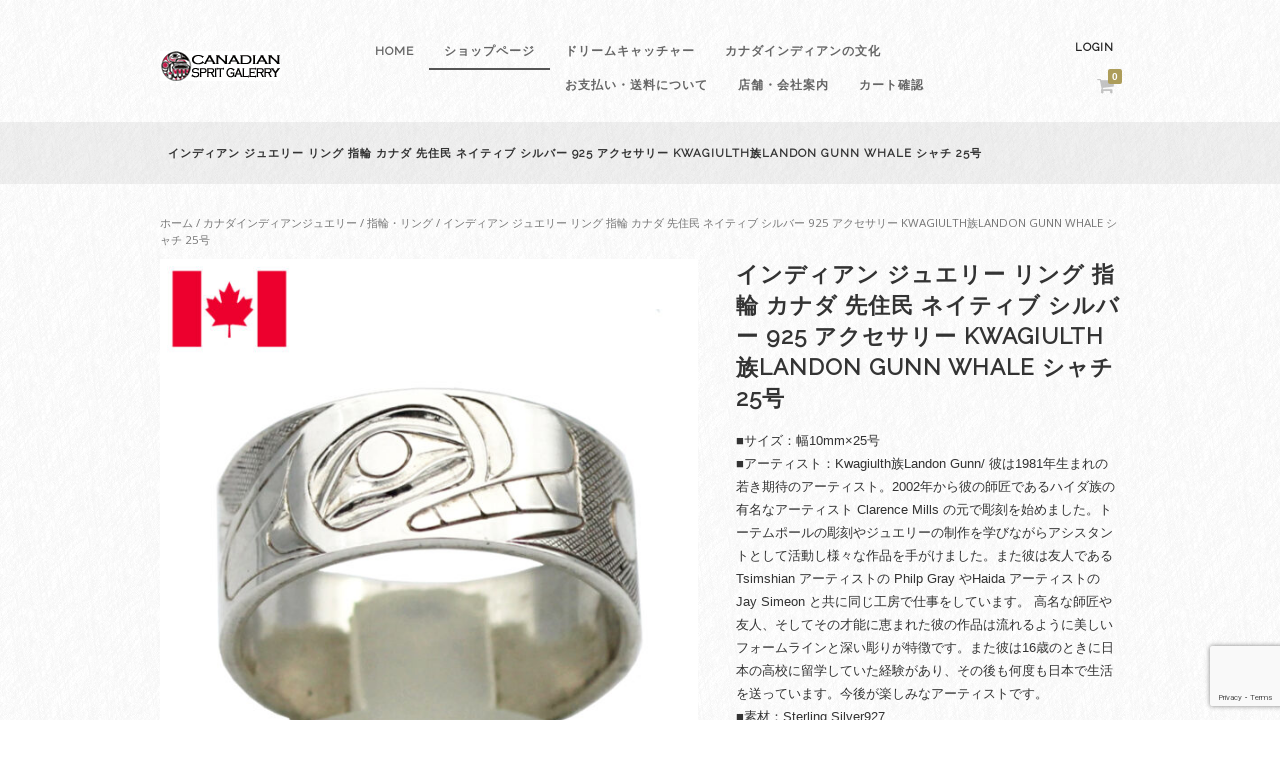

--- FILE ---
content_type: text/html; charset=UTF-8
request_url: https://firstnations.jp/product/lgrwhale25/
body_size: 19387
content:
<!DOCTYPE html>
<html dir="ltr" lang="ja" prefix="og: https://ogp.me/ns#">
<head>
<meta charset="UTF-8">
<meta name="viewport" content="width=device-width, initial-scale=1">
<title>インディアン ジュエリー リング 指輪 カナダ 先住民 ネイティブ シルバー 925 アクセサリー KWAGIULTH族LANDON GUNN WHALE シャチ 25号 | カナダインディアンジュエリー | ファーストネーションズ</title>
<link rel="profile" href="http://gmpg.org/xfn/11">
<link rel="pingback" href="https://firstnations.jp/wp/xmlrpc.php">


		<!-- All in One SEO 4.9.1 - aioseo.com -->
	<meta name="robots" content="max-snippet:-1, max-image-preview:large, max-video-preview:-1" />
	<meta name="msvalidate.01" content="A2DD9FA2BE91FB30392015AC29FA74BF" />
	<meta name="p:domain_verify" content="b1014070ea3d36a5952a717be2fcb22a" />
	<link rel="canonical" href="https://firstnations.jp/product/lgrwhale25/" />
	<meta name="generator" content="All in One SEO (AIOSEO) 4.9.1" />
		<meta property="og:locale" content="ja_JP" />
		<meta property="og:site_name" content="ファーストネーションズ" />
		<meta property="og:type" content="article" />
		<meta property="og:title" content="インディアン ジュエリー リング 指輪 カナダ 先住民 ネイティブ シルバー 925 アクセサリー KWAGIULTH族LANDON GUNN WHALE シャチ 25号 | カナダインディアンジュエリー | ファーストネーションズ" />
		<meta property="og:url" content="https://firstnations.jp/product/lgrwhale25/" />
		<meta property="fb:admins" content="195693047133836" />
		<meta property="og:image" content="https://firstnations.jp/wp/wp-content/uploads/haida.jpg" />
		<meta property="og:image:secure_url" content="https://firstnations.jp/wp/wp-content/uploads/haida.jpg" />
		<meta property="article:published_time" content="2022-10-03T12:46:00+00:00" />
		<meta property="article:modified_time" content="2026-01-08T05:43:44+00:00" />
		<meta property="article:publisher" content="https://www.facebook.com/firstnationsjp/?ref=bookmarks" />
		<meta name="twitter:card" content="summary" />
		<meta name="twitter:title" content="インディアン ジュエリー リング 指輪 カナダ 先住民 ネイティブ シルバー 925 アクセサリー KWAGIULTH族LANDON GUNN WHALE シャチ 25号 | カナダインディアンジュエリー | ファーストネーションズ" />
		<meta name="twitter:image" content="https://firstnations.jp/wp/wp-content/uploads/haida.jpg" />
		<script type="application/ld+json" class="aioseo-schema">
			{"@context":"https:\/\/schema.org","@graph":[{"@type":"BreadcrumbList","@id":"https:\/\/firstnations.jp\/product\/lgrwhale25\/#breadcrumblist","itemListElement":[{"@type":"ListItem","@id":"https:\/\/firstnations.jp#listItem","position":1,"name":"\u30db\u30fc\u30e0","item":"https:\/\/firstnations.jp","nextItem":{"@type":"ListItem","@id":"https:\/\/firstnations.jp\/shop\/#listItem","name":"\u30b7\u30e7\u30c3\u30d7"}},{"@type":"ListItem","@id":"https:\/\/firstnations.jp\/shop\/#listItem","position":2,"name":"\u30b7\u30e7\u30c3\u30d7","item":"https:\/\/firstnations.jp\/shop\/","nextItem":{"@type":"ListItem","@id":"https:\/\/firstnations.jp\/product-category\/canadianjewelry\/#listItem","name":"\u30ab\u30ca\u30c0\u30a4\u30f3\u30c7\u30a3\u30a2\u30f3\u30b8\u30e5\u30a8\u30ea\u30fc"},"previousItem":{"@type":"ListItem","@id":"https:\/\/firstnations.jp#listItem","name":"\u30db\u30fc\u30e0"}},{"@type":"ListItem","@id":"https:\/\/firstnations.jp\/product-category\/canadianjewelry\/#listItem","position":3,"name":"\u30ab\u30ca\u30c0\u30a4\u30f3\u30c7\u30a3\u30a2\u30f3\u30b8\u30e5\u30a8\u30ea\u30fc","item":"https:\/\/firstnations.jp\/product-category\/canadianjewelry\/","nextItem":{"@type":"ListItem","@id":"https:\/\/firstnations.jp\/product-category\/canadianjewelry\/caring\/#listItem","name":"\u6307\u8f2a\u30fb\u30ea\u30f3\u30b0"},"previousItem":{"@type":"ListItem","@id":"https:\/\/firstnations.jp\/shop\/#listItem","name":"\u30b7\u30e7\u30c3\u30d7"}},{"@type":"ListItem","@id":"https:\/\/firstnations.jp\/product-category\/canadianjewelry\/caring\/#listItem","position":4,"name":"\u6307\u8f2a\u30fb\u30ea\u30f3\u30b0","item":"https:\/\/firstnations.jp\/product-category\/canadianjewelry\/caring\/","nextItem":{"@type":"ListItem","@id":"https:\/\/firstnations.jp\/product\/lgrwhale25\/#listItem","name":"\u30a4\u30f3\u30c7\u30a3\u30a2\u30f3 \u30b8\u30e5\u30a8\u30ea\u30fc \u30ea\u30f3\u30b0 \u6307\u8f2a \u30ab\u30ca\u30c0 \u5148\u4f4f\u6c11 \u30cd\u30a4\u30c6\u30a3\u30d6 \u30b7\u30eb\u30d0\u30fc 925 \u30a2\u30af\u30bb\u30b5\u30ea\u30fc KWAGIULTH\u65cfLANDON GUNN WHALE \u30b7\u30e3\u30c1 25\u53f7"},"previousItem":{"@type":"ListItem","@id":"https:\/\/firstnations.jp\/product-category\/canadianjewelry\/#listItem","name":"\u30ab\u30ca\u30c0\u30a4\u30f3\u30c7\u30a3\u30a2\u30f3\u30b8\u30e5\u30a8\u30ea\u30fc"}},{"@type":"ListItem","@id":"https:\/\/firstnations.jp\/product\/lgrwhale25\/#listItem","position":5,"name":"\u30a4\u30f3\u30c7\u30a3\u30a2\u30f3 \u30b8\u30e5\u30a8\u30ea\u30fc \u30ea\u30f3\u30b0 \u6307\u8f2a \u30ab\u30ca\u30c0 \u5148\u4f4f\u6c11 \u30cd\u30a4\u30c6\u30a3\u30d6 \u30b7\u30eb\u30d0\u30fc 925 \u30a2\u30af\u30bb\u30b5\u30ea\u30fc KWAGIULTH\u65cfLANDON GUNN WHALE \u30b7\u30e3\u30c1 25\u53f7","previousItem":{"@type":"ListItem","@id":"https:\/\/firstnations.jp\/product-category\/canadianjewelry\/caring\/#listItem","name":"\u6307\u8f2a\u30fb\u30ea\u30f3\u30b0"}}]},{"@type":"ItemPage","@id":"https:\/\/firstnations.jp\/product\/lgrwhale25\/#itempage","url":"https:\/\/firstnations.jp\/product\/lgrwhale25\/","name":"\u30a4\u30f3\u30c7\u30a3\u30a2\u30f3 \u30b8\u30e5\u30a8\u30ea\u30fc \u30ea\u30f3\u30b0 \u6307\u8f2a \u30ab\u30ca\u30c0 \u5148\u4f4f\u6c11 \u30cd\u30a4\u30c6\u30a3\u30d6 \u30b7\u30eb\u30d0\u30fc 925 \u30a2\u30af\u30bb\u30b5\u30ea\u30fc KWAGIULTH\u65cfLANDON GUNN WHALE \u30b7\u30e3\u30c1 25\u53f7 | \u30ab\u30ca\u30c0\u30a4\u30f3\u30c7\u30a3\u30a2\u30f3\u30b8\u30e5\u30a8\u30ea\u30fc | \u30d5\u30a1\u30fc\u30b9\u30c8\u30cd\u30fc\u30b7\u30e7\u30f3\u30ba","inLanguage":"ja","isPartOf":{"@id":"https:\/\/firstnations.jp\/#website"},"breadcrumb":{"@id":"https:\/\/firstnations.jp\/product\/lgrwhale25\/#breadcrumblist"},"image":{"@type":"ImageObject","url":"https:\/\/firstnations.jp\/wp\/wp-content\/uploads\/lgrwhale25_1.jpg","@id":"https:\/\/firstnations.jp\/product\/lgrwhale25\/#mainImage","width":900,"height":900},"primaryImageOfPage":{"@id":"https:\/\/firstnations.jp\/product\/lgrwhale25\/#mainImage"},"datePublished":"2022-10-03T21:46:00+09:00","dateModified":"2026-01-08T14:43:44+09:00"},{"@type":"Organization","@id":"https:\/\/firstnations.jp\/#organization","name":"\u30d5\u30a1\u30fc\u30b9\u30c8\u30cd\u30fc\u30b7\u30e7\u30f3\u30ba","description":"Northwest Coast Native Art Gallery","url":"https:\/\/firstnations.jp\/","sameAs":["https:\/\/www.instagram.com\/firstnations_japan\/?hl=ja"]},{"@type":"WebSite","@id":"https:\/\/firstnations.jp\/#website","url":"https:\/\/firstnations.jp\/","name":"\u30d5\u30a1\u30fc\u30b9\u30c8\u30cd\u30fc\u30b7\u30e7\u30f3\u30ba","description":"Northwest Coast Native Art Gallery","inLanguage":"ja","publisher":{"@id":"https:\/\/firstnations.jp\/#organization"}}]}
		</script>
		<!-- All in One SEO -->

<link rel='dns-prefetch' href='//webfonts.xserver.jp' />
<link rel="alternate" type="application/rss+xml" title="ファーストネーションズ &raquo; フィード" href="https://firstnations.jp/feed/" />
<link rel="alternate" type="application/rss+xml" title="ファーストネーションズ &raquo; コメントフィード" href="https://firstnations.jp/comments/feed/" />
<link rel="alternate" title="oEmbed (JSON)" type="application/json+oembed" href="https://firstnations.jp/wp-json/oembed/1.0/embed?url=https%3A%2F%2Ffirstnations.jp%2Fproduct%2Flgrwhale25%2F" />
<link rel="alternate" title="oEmbed (XML)" type="text/xml+oembed" href="https://firstnations.jp/wp-json/oembed/1.0/embed?url=https%3A%2F%2Ffirstnations.jp%2Fproduct%2Flgrwhale25%2F&#038;format=xml" />
<style id='wp-img-auto-sizes-contain-inline-css' type='text/css'>
img:is([sizes=auto i],[sizes^="auto," i]){contain-intrinsic-size:3000px 1500px}
/*# sourceURL=wp-img-auto-sizes-contain-inline-css */
</style>
<style id='wp-emoji-styles-inline-css' type='text/css'>

	img.wp-smiley, img.emoji {
		display: inline !important;
		border: none !important;
		box-shadow: none !important;
		height: 1em !important;
		width: 1em !important;
		margin: 0 0.07em !important;
		vertical-align: -0.1em !important;
		background: none !important;
		padding: 0 !important;
	}
/*# sourceURL=wp-emoji-styles-inline-css */
</style>
<style id='wp-block-library-inline-css' type='text/css'>
:root{--wp-block-synced-color:#7a00df;--wp-block-synced-color--rgb:122,0,223;--wp-bound-block-color:var(--wp-block-synced-color);--wp-editor-canvas-background:#ddd;--wp-admin-theme-color:#007cba;--wp-admin-theme-color--rgb:0,124,186;--wp-admin-theme-color-darker-10:#006ba1;--wp-admin-theme-color-darker-10--rgb:0,107,160.5;--wp-admin-theme-color-darker-20:#005a87;--wp-admin-theme-color-darker-20--rgb:0,90,135;--wp-admin-border-width-focus:2px}@media (min-resolution:192dpi){:root{--wp-admin-border-width-focus:1.5px}}.wp-element-button{cursor:pointer}:root .has-very-light-gray-background-color{background-color:#eee}:root .has-very-dark-gray-background-color{background-color:#313131}:root .has-very-light-gray-color{color:#eee}:root .has-very-dark-gray-color{color:#313131}:root .has-vivid-green-cyan-to-vivid-cyan-blue-gradient-background{background:linear-gradient(135deg,#00d084,#0693e3)}:root .has-purple-crush-gradient-background{background:linear-gradient(135deg,#34e2e4,#4721fb 50%,#ab1dfe)}:root .has-hazy-dawn-gradient-background{background:linear-gradient(135deg,#faaca8,#dad0ec)}:root .has-subdued-olive-gradient-background{background:linear-gradient(135deg,#fafae1,#67a671)}:root .has-atomic-cream-gradient-background{background:linear-gradient(135deg,#fdd79a,#004a59)}:root .has-nightshade-gradient-background{background:linear-gradient(135deg,#330968,#31cdcf)}:root .has-midnight-gradient-background{background:linear-gradient(135deg,#020381,#2874fc)}:root{--wp--preset--font-size--normal:16px;--wp--preset--font-size--huge:42px}.has-regular-font-size{font-size:1em}.has-larger-font-size{font-size:2.625em}.has-normal-font-size{font-size:var(--wp--preset--font-size--normal)}.has-huge-font-size{font-size:var(--wp--preset--font-size--huge)}.has-text-align-center{text-align:center}.has-text-align-left{text-align:left}.has-text-align-right{text-align:right}.has-fit-text{white-space:nowrap!important}#end-resizable-editor-section{display:none}.aligncenter{clear:both}.items-justified-left{justify-content:flex-start}.items-justified-center{justify-content:center}.items-justified-right{justify-content:flex-end}.items-justified-space-between{justify-content:space-between}.screen-reader-text{border:0;clip-path:inset(50%);height:1px;margin:-1px;overflow:hidden;padding:0;position:absolute;width:1px;word-wrap:normal!important}.screen-reader-text:focus{background-color:#ddd;clip-path:none;color:#444;display:block;font-size:1em;height:auto;left:5px;line-height:normal;padding:15px 23px 14px;text-decoration:none;top:5px;width:auto;z-index:100000}html :where(.has-border-color){border-style:solid}html :where([style*=border-top-color]){border-top-style:solid}html :where([style*=border-right-color]){border-right-style:solid}html :where([style*=border-bottom-color]){border-bottom-style:solid}html :where([style*=border-left-color]){border-left-style:solid}html :where([style*=border-width]){border-style:solid}html :where([style*=border-top-width]){border-top-style:solid}html :where([style*=border-right-width]){border-right-style:solid}html :where([style*=border-bottom-width]){border-bottom-style:solid}html :where([style*=border-left-width]){border-left-style:solid}html :where(img[class*=wp-image-]){height:auto;max-width:100%}:where(figure){margin:0 0 1em}html :where(.is-position-sticky){--wp-admin--admin-bar--position-offset:var(--wp-admin--admin-bar--height,0px)}@media screen and (max-width:600px){html :where(.is-position-sticky){--wp-admin--admin-bar--position-offset:0px}}

/*# sourceURL=wp-block-library-inline-css */
</style><link rel='stylesheet' id='wc-blocks-style-css' href='https://firstnations.jp/wp/wp-content/plugins/woocommerce/assets/client/blocks/wc-blocks.css?ver=wc-10.3.6' type='text/css' media='all' />
<style id='global-styles-inline-css' type='text/css'>
:root{--wp--preset--aspect-ratio--square: 1;--wp--preset--aspect-ratio--4-3: 4/3;--wp--preset--aspect-ratio--3-4: 3/4;--wp--preset--aspect-ratio--3-2: 3/2;--wp--preset--aspect-ratio--2-3: 2/3;--wp--preset--aspect-ratio--16-9: 16/9;--wp--preset--aspect-ratio--9-16: 9/16;--wp--preset--color--black: #000000;--wp--preset--color--cyan-bluish-gray: #abb8c3;--wp--preset--color--white: #ffffff;--wp--preset--color--pale-pink: #f78da7;--wp--preset--color--vivid-red: #cf2e2e;--wp--preset--color--luminous-vivid-orange: #ff6900;--wp--preset--color--luminous-vivid-amber: #fcb900;--wp--preset--color--light-green-cyan: #7bdcb5;--wp--preset--color--vivid-green-cyan: #00d084;--wp--preset--color--pale-cyan-blue: #8ed1fc;--wp--preset--color--vivid-cyan-blue: #0693e3;--wp--preset--color--vivid-purple: #9b51e0;--wp--preset--gradient--vivid-cyan-blue-to-vivid-purple: linear-gradient(135deg,rgb(6,147,227) 0%,rgb(155,81,224) 100%);--wp--preset--gradient--light-green-cyan-to-vivid-green-cyan: linear-gradient(135deg,rgb(122,220,180) 0%,rgb(0,208,130) 100%);--wp--preset--gradient--luminous-vivid-amber-to-luminous-vivid-orange: linear-gradient(135deg,rgb(252,185,0) 0%,rgb(255,105,0) 100%);--wp--preset--gradient--luminous-vivid-orange-to-vivid-red: linear-gradient(135deg,rgb(255,105,0) 0%,rgb(207,46,46) 100%);--wp--preset--gradient--very-light-gray-to-cyan-bluish-gray: linear-gradient(135deg,rgb(238,238,238) 0%,rgb(169,184,195) 100%);--wp--preset--gradient--cool-to-warm-spectrum: linear-gradient(135deg,rgb(74,234,220) 0%,rgb(151,120,209) 20%,rgb(207,42,186) 40%,rgb(238,44,130) 60%,rgb(251,105,98) 80%,rgb(254,248,76) 100%);--wp--preset--gradient--blush-light-purple: linear-gradient(135deg,rgb(255,206,236) 0%,rgb(152,150,240) 100%);--wp--preset--gradient--blush-bordeaux: linear-gradient(135deg,rgb(254,205,165) 0%,rgb(254,45,45) 50%,rgb(107,0,62) 100%);--wp--preset--gradient--luminous-dusk: linear-gradient(135deg,rgb(255,203,112) 0%,rgb(199,81,192) 50%,rgb(65,88,208) 100%);--wp--preset--gradient--pale-ocean: linear-gradient(135deg,rgb(255,245,203) 0%,rgb(182,227,212) 50%,rgb(51,167,181) 100%);--wp--preset--gradient--electric-grass: linear-gradient(135deg,rgb(202,248,128) 0%,rgb(113,206,126) 100%);--wp--preset--gradient--midnight: linear-gradient(135deg,rgb(2,3,129) 0%,rgb(40,116,252) 100%);--wp--preset--font-size--small: 13px;--wp--preset--font-size--medium: 20px;--wp--preset--font-size--large: 36px;--wp--preset--font-size--x-large: 42px;--wp--preset--spacing--20: 0.44rem;--wp--preset--spacing--30: 0.67rem;--wp--preset--spacing--40: 1rem;--wp--preset--spacing--50: 1.5rem;--wp--preset--spacing--60: 2.25rem;--wp--preset--spacing--70: 3.38rem;--wp--preset--spacing--80: 5.06rem;--wp--preset--shadow--natural: 6px 6px 9px rgba(0, 0, 0, 0.2);--wp--preset--shadow--deep: 12px 12px 50px rgba(0, 0, 0, 0.4);--wp--preset--shadow--sharp: 6px 6px 0px rgba(0, 0, 0, 0.2);--wp--preset--shadow--outlined: 6px 6px 0px -3px rgb(255, 255, 255), 6px 6px rgb(0, 0, 0);--wp--preset--shadow--crisp: 6px 6px 0px rgb(0, 0, 0);}:where(.is-layout-flex){gap: 0.5em;}:where(.is-layout-grid){gap: 0.5em;}body .is-layout-flex{display: flex;}.is-layout-flex{flex-wrap: wrap;align-items: center;}.is-layout-flex > :is(*, div){margin: 0;}body .is-layout-grid{display: grid;}.is-layout-grid > :is(*, div){margin: 0;}:where(.wp-block-columns.is-layout-flex){gap: 2em;}:where(.wp-block-columns.is-layout-grid){gap: 2em;}:where(.wp-block-post-template.is-layout-flex){gap: 1.25em;}:where(.wp-block-post-template.is-layout-grid){gap: 1.25em;}.has-black-color{color: var(--wp--preset--color--black) !important;}.has-cyan-bluish-gray-color{color: var(--wp--preset--color--cyan-bluish-gray) !important;}.has-white-color{color: var(--wp--preset--color--white) !important;}.has-pale-pink-color{color: var(--wp--preset--color--pale-pink) !important;}.has-vivid-red-color{color: var(--wp--preset--color--vivid-red) !important;}.has-luminous-vivid-orange-color{color: var(--wp--preset--color--luminous-vivid-orange) !important;}.has-luminous-vivid-amber-color{color: var(--wp--preset--color--luminous-vivid-amber) !important;}.has-light-green-cyan-color{color: var(--wp--preset--color--light-green-cyan) !important;}.has-vivid-green-cyan-color{color: var(--wp--preset--color--vivid-green-cyan) !important;}.has-pale-cyan-blue-color{color: var(--wp--preset--color--pale-cyan-blue) !important;}.has-vivid-cyan-blue-color{color: var(--wp--preset--color--vivid-cyan-blue) !important;}.has-vivid-purple-color{color: var(--wp--preset--color--vivid-purple) !important;}.has-black-background-color{background-color: var(--wp--preset--color--black) !important;}.has-cyan-bluish-gray-background-color{background-color: var(--wp--preset--color--cyan-bluish-gray) !important;}.has-white-background-color{background-color: var(--wp--preset--color--white) !important;}.has-pale-pink-background-color{background-color: var(--wp--preset--color--pale-pink) !important;}.has-vivid-red-background-color{background-color: var(--wp--preset--color--vivid-red) !important;}.has-luminous-vivid-orange-background-color{background-color: var(--wp--preset--color--luminous-vivid-orange) !important;}.has-luminous-vivid-amber-background-color{background-color: var(--wp--preset--color--luminous-vivid-amber) !important;}.has-light-green-cyan-background-color{background-color: var(--wp--preset--color--light-green-cyan) !important;}.has-vivid-green-cyan-background-color{background-color: var(--wp--preset--color--vivid-green-cyan) !important;}.has-pale-cyan-blue-background-color{background-color: var(--wp--preset--color--pale-cyan-blue) !important;}.has-vivid-cyan-blue-background-color{background-color: var(--wp--preset--color--vivid-cyan-blue) !important;}.has-vivid-purple-background-color{background-color: var(--wp--preset--color--vivid-purple) !important;}.has-black-border-color{border-color: var(--wp--preset--color--black) !important;}.has-cyan-bluish-gray-border-color{border-color: var(--wp--preset--color--cyan-bluish-gray) !important;}.has-white-border-color{border-color: var(--wp--preset--color--white) !important;}.has-pale-pink-border-color{border-color: var(--wp--preset--color--pale-pink) !important;}.has-vivid-red-border-color{border-color: var(--wp--preset--color--vivid-red) !important;}.has-luminous-vivid-orange-border-color{border-color: var(--wp--preset--color--luminous-vivid-orange) !important;}.has-luminous-vivid-amber-border-color{border-color: var(--wp--preset--color--luminous-vivid-amber) !important;}.has-light-green-cyan-border-color{border-color: var(--wp--preset--color--light-green-cyan) !important;}.has-vivid-green-cyan-border-color{border-color: var(--wp--preset--color--vivid-green-cyan) !important;}.has-pale-cyan-blue-border-color{border-color: var(--wp--preset--color--pale-cyan-blue) !important;}.has-vivid-cyan-blue-border-color{border-color: var(--wp--preset--color--vivid-cyan-blue) !important;}.has-vivid-purple-border-color{border-color: var(--wp--preset--color--vivid-purple) !important;}.has-vivid-cyan-blue-to-vivid-purple-gradient-background{background: var(--wp--preset--gradient--vivid-cyan-blue-to-vivid-purple) !important;}.has-light-green-cyan-to-vivid-green-cyan-gradient-background{background: var(--wp--preset--gradient--light-green-cyan-to-vivid-green-cyan) !important;}.has-luminous-vivid-amber-to-luminous-vivid-orange-gradient-background{background: var(--wp--preset--gradient--luminous-vivid-amber-to-luminous-vivid-orange) !important;}.has-luminous-vivid-orange-to-vivid-red-gradient-background{background: var(--wp--preset--gradient--luminous-vivid-orange-to-vivid-red) !important;}.has-very-light-gray-to-cyan-bluish-gray-gradient-background{background: var(--wp--preset--gradient--very-light-gray-to-cyan-bluish-gray) !important;}.has-cool-to-warm-spectrum-gradient-background{background: var(--wp--preset--gradient--cool-to-warm-spectrum) !important;}.has-blush-light-purple-gradient-background{background: var(--wp--preset--gradient--blush-light-purple) !important;}.has-blush-bordeaux-gradient-background{background: var(--wp--preset--gradient--blush-bordeaux) !important;}.has-luminous-dusk-gradient-background{background: var(--wp--preset--gradient--luminous-dusk) !important;}.has-pale-ocean-gradient-background{background: var(--wp--preset--gradient--pale-ocean) !important;}.has-electric-grass-gradient-background{background: var(--wp--preset--gradient--electric-grass) !important;}.has-midnight-gradient-background{background: var(--wp--preset--gradient--midnight) !important;}.has-small-font-size{font-size: var(--wp--preset--font-size--small) !important;}.has-medium-font-size{font-size: var(--wp--preset--font-size--medium) !important;}.has-large-font-size{font-size: var(--wp--preset--font-size--large) !important;}.has-x-large-font-size{font-size: var(--wp--preset--font-size--x-large) !important;}
/*# sourceURL=global-styles-inline-css */
</style>

<style id='classic-theme-styles-inline-css' type='text/css'>
/*! This file is auto-generated */
.wp-block-button__link{color:#fff;background-color:#32373c;border-radius:9999px;box-shadow:none;text-decoration:none;padding:calc(.667em + 2px) calc(1.333em + 2px);font-size:1.125em}.wp-block-file__button{background:#32373c;color:#fff;text-decoration:none}
/*# sourceURL=/wp-includes/css/classic-themes.min.css */
</style>
<link rel='stylesheet' id='contact-form-7-css' href='https://firstnations.jp/wp/wp-content/plugins/contact-form-7/includes/css/styles.css?ver=6.1.4' type='text/css' media='all' />
<link rel='stylesheet' id='woo-custom-related-products-css' href='https://firstnations.jp/wp/wp-content/plugins/woo-custom-related-products/public/css/woo-custom-related-products-public.css' type='text/css' media='all' />
<link rel='stylesheet' id='photoswipe-css' href='https://firstnations.jp/wp/wp-content/plugins/woocommerce/assets/css/photoswipe/photoswipe.min.css?ver=10.3.6' type='text/css' media='all' />
<link rel='stylesheet' id='photoswipe-default-skin-css' href='https://firstnations.jp/wp/wp-content/plugins/woocommerce/assets/css/photoswipe/default-skin/default-skin.min.css?ver=10.3.6' type='text/css' media='all' />
<style id='woocommerce-inline-inline-css' type='text/css'>
.woocommerce form .form-row .required { visibility: visible; }
/*# sourceURL=woocommerce-inline-inline-css */
</style>
<link rel='stylesheet' id='brands-styles-css' href='https://firstnations.jp/wp/wp-content/plugins/woocommerce/assets/css/brands.css?ver=10.3.6' type='text/css' media='all' />
<link rel='stylesheet' id='fujiyama-style-css' href='https://firstnations.jp/wp/wp-content/themes/fujiyama_jp/style.css?ver=6.9' type='text/css' media='all' />
<link rel='stylesheet' id='woocommerce-mmenu-css' href='https://firstnations.jp/wp/wp-content/themes/fujiyama_jp/css/hamburgler.css?ver=6.9' type='text/css' media='all' />
<link rel='stylesheet' id='woocommerce-css' href='https://firstnations.jp/wp/wp-content/themes/fujiyama_jp/css/woocommerce.css?ver=6.9' type='text/css' media='all' />
<link rel='stylesheet' id='woocommerce-layout-css' href='https://firstnations.jp/wp/wp-content/themes/fujiyama_jp/css/woocommerce-layout.css?ver=6.9' type='text/css' media='all' />
<style id='woocommerce-layout-inline-css' type='text/css'>

	.infinite-scroll .woocommerce-pagination {
		display: none;
	}
/*# sourceURL=woocommerce-layout-inline-css */
</style>
<link rel='stylesheet' id='woocommerce-smallscreen-css' href='https://firstnations.jp/wp/wp-content/themes/fujiyama_jp/css/woocommerce-smallscreen.css?ver=6.9' type='text/css' media='only screen and (max-width: 768px)' />
<link rel='stylesheet' id='dashicons-css' href='https://firstnations.jp/wp/wp-includes/css/dashicons.min.css?ver=6.9' type='text/css' media='all' />
<link rel='stylesheet' id='thwepof-public-style-css' href='https://firstnations.jp/wp/wp-content/plugins/woo-extra-product-options/public/assets/css/thwepof-public.min.css?ver=6.9' type='text/css' media='all' />
<link rel='stylesheet' id='jquery-ui-style-css' href='https://firstnations.jp/wp/wp-content/plugins/woo-extra-product-options/public/assets/css/jquery-ui/jquery-ui.css?ver=6.9' type='text/css' media='all' />
<link rel='stylesheet' id='jquery-timepicker-css' href='https://firstnations.jp/wp/wp-content/plugins/woo-extra-product-options/public/assets/js/timepicker/jquery.timepicker.css?ver=6.9' type='text/css' media='all' />
<link rel='stylesheet' id='jquery-lazyloadxt-spinner-css-css' href='//firstnations.jp/wp/wp-content/plugins/a3-lazy-load/assets/css/jquery.lazyloadxt.spinner.css?ver=6.9' type='text/css' media='all' />
<link rel='stylesheet' id='a3a3_lazy_load-css' href='//firstnations.jp/wp/wp-content/uploads/sass/a3_lazy_load.min.css?ver=1764748181' type='text/css' media='all' />
<script type="text/javascript" src="https://firstnations.jp/wp/wp-includes/js/jquery/jquery.min.js?ver=3.7.1" id="jquery-core-js"></script>
<script type="text/javascript" src="https://firstnations.jp/wp/wp-includes/js/jquery/jquery-migrate.min.js?ver=3.4.1" id="jquery-migrate-js"></script>
<script type="text/javascript" src="//webfonts.xserver.jp/js/xserverv3.js?fadein=0&amp;ver=2.0.8" id="typesquare_std-js"></script>
<script type="text/javascript" src="https://firstnations.jp/wp/wp-content/plugins/woo-custom-related-products/public/js/woo-custom-related-products-public.js" id="woo-custom-related-products-js"></script>
<script type="text/javascript" src="https://firstnations.jp/wp/wp-content/plugins/woocommerce/assets/js/jquery-blockui/jquery.blockUI.min.js?ver=2.7.0-wc.10.3.6" id="wc-jquery-blockui-js" defer="defer" data-wp-strategy="defer"></script>
<script type="text/javascript" id="wc-add-to-cart-js-extra">
/* <![CDATA[ */
var wc_add_to_cart_params = {"ajax_url":"/wp/wp-admin/admin-ajax.php","wc_ajax_url":"/?wc-ajax=%%endpoint%%","i18n_view_cart":"\u304a\u8cb7\u3044\u7269\u30ab\u30b4\u3092\u8868\u793a","cart_url":"https://firstnations.jp/cart/","is_cart":"","cart_redirect_after_add":"yes"};
//# sourceURL=wc-add-to-cart-js-extra
/* ]]> */
</script>
<script type="text/javascript" src="https://firstnations.jp/wp/wp-content/plugins/woocommerce/assets/js/frontend/add-to-cart.min.js?ver=10.3.6" id="wc-add-to-cart-js" defer="defer" data-wp-strategy="defer"></script>
<script type="text/javascript" src="https://firstnations.jp/wp/wp-content/plugins/woocommerce/assets/js/photoswipe/photoswipe.min.js?ver=4.1.1-wc.10.3.6" id="wc-photoswipe-js" defer="defer" data-wp-strategy="defer"></script>
<script type="text/javascript" src="https://firstnations.jp/wp/wp-content/plugins/woocommerce/assets/js/photoswipe/photoswipe-ui-default.min.js?ver=4.1.1-wc.10.3.6" id="wc-photoswipe-ui-default-js" defer="defer" data-wp-strategy="defer"></script>
<script type="text/javascript" id="wc-single-product-js-extra">
/* <![CDATA[ */
var wc_single_product_params = {"i18n_required_rating_text":"\u8a55\u4fa1\u3092\u9078\u629e\u3057\u3066\u304f\u3060\u3055\u3044","i18n_rating_options":["1\u3064\u661f (\u6700\u9ad8\u8a55\u4fa1: 5\u3064\u661f)","2\u3064\u661f (\u6700\u9ad8\u8a55\u4fa1: 5\u3064\u661f)","3\u3064\u661f (\u6700\u9ad8\u8a55\u4fa1: 5\u3064\u661f)","4\u3064\u661f (\u6700\u9ad8\u8a55\u4fa1: 5\u3064\u661f)","5\u3064\u661f (\u6700\u9ad8\u8a55\u4fa1: 5\u3064\u661f)"],"i18n_product_gallery_trigger_text":"\u30d5\u30eb\u30b9\u30af\u30ea\u30fc\u30f3\u753b\u50cf\u30ae\u30e3\u30e9\u30ea\u30fc\u3092\u8868\u793a","review_rating_required":"yes","flexslider":{"rtl":false,"animation":"slide","smoothHeight":true,"directionNav":false,"controlNav":"thumbnails","slideshow":false,"animationSpeed":500,"animationLoop":false,"allowOneSlide":false},"zoom_enabled":"","zoom_options":[],"photoswipe_enabled":"1","photoswipe_options":{"shareEl":false,"closeOnScroll":false,"history":false,"hideAnimationDuration":0,"showAnimationDuration":0},"flexslider_enabled":""};
//# sourceURL=wc-single-product-js-extra
/* ]]> */
</script>
<script type="text/javascript" src="https://firstnations.jp/wp/wp-content/plugins/woocommerce/assets/js/frontend/single-product.min.js?ver=10.3.6" id="wc-single-product-js" defer="defer" data-wp-strategy="defer"></script>
<script type="text/javascript" src="https://firstnations.jp/wp/wp-content/plugins/woocommerce/assets/js/js-cookie/js.cookie.min.js?ver=2.1.4-wc.10.3.6" id="wc-js-cookie-js" defer="defer" data-wp-strategy="defer"></script>
<script type="text/javascript" id="woocommerce-js-extra">
/* <![CDATA[ */
var woocommerce_params = {"ajax_url":"/wp/wp-admin/admin-ajax.php","wc_ajax_url":"/?wc-ajax=%%endpoint%%","i18n_password_show":"\u30d1\u30b9\u30ef\u30fc\u30c9\u3092\u8868\u793a","i18n_password_hide":"\u30d1\u30b9\u30ef\u30fc\u30c9\u3092\u96a0\u3059"};
//# sourceURL=woocommerce-js-extra
/* ]]> */
</script>
<script type="text/javascript" src="https://firstnations.jp/wp/wp-content/plugins/woocommerce/assets/js/frontend/woocommerce.min.js?ver=10.3.6" id="woocommerce-js" defer="defer" data-wp-strategy="defer"></script>
<link rel="https://api.w.org/" href="https://firstnations.jp/wp-json/" /><link rel="alternate" title="JSON" type="application/json" href="https://firstnations.jp/wp-json/wp/v2/product/23843" /><link rel="EditURI" type="application/rsd+xml" title="RSD" href="https://firstnations.jp/wp/xmlrpc.php?rsd" />
<meta name="generator" content="WordPress 6.9" />
<meta name="generator" content="WooCommerce 10.3.6" />
<link rel='shortlink' href='https://firstnations.jp/?p=23843' />
<style type='text/css'>
h1,h2,h3,h1:lang(ja),h2:lang(ja),h3:lang(ja),.entry-title:lang(ja){ font-family: "見出ゴMB31";}h4,h5,h6,h4:lang(ja),h5:lang(ja),h6:lang(ja),div.entry-meta span:lang(ja),footer.entry-footer span:lang(ja){ font-family: "見出ゴMB31";}.hentry,.entry-content p,.post-inner.entry-content p,#comments div:lang(ja){ font-family: "TBUDゴシック R";}strong,b,#comments .comment-author .fn:lang(ja){ font-family: "TBUDゴシック E";}</style>
	<noscript><style>.woocommerce-product-gallery{ opacity: 1 !important; }</style></noscript>
	<style type="text/css">.recentcomments a{display:inline !important;padding:0 !important;margin:0 !important;}</style><link rel="icon" href="https://firstnations.jp/wp/wp-content/uploads/fn-logo-100x100.gif" sizes="32x32" />
<link rel="icon" href="https://firstnations.jp/wp/wp-content/uploads/fn-logo-300x300.gif" sizes="192x192" />
<link rel="apple-touch-icon" href="https://firstnations.jp/wp/wp-content/uploads/fn-logo-300x300.gif" />
<meta name="msapplication-TileImage" content="https://firstnations.jp/wp/wp-content/uploads/fn-logo-300x300.gif" />
		<style type="text/css" id="wp-custom-css">
			img {
max-width: 100%;
height: auto;
}		</style>
		<script src="https://use.fontawesome.com/666b976d0a.js"></script>
<script type='text/javascript' src='https://firstnations.jp/wp/wp-content/themes/fujiyama_jp/js/fade.js'></script>
<link href='https://fonts.googleapis.com/css?family=Open+Sans' rel='stylesheet' type='text/css'>
<link href='https://fonts.googleapis.com/css?family=Raleway' rel='stylesheet' type='text/css'>
<link rel='stylesheet' id='wc-square-cart-checkout-block-css' href='https://firstnations.jp/wp/wp-content/plugins/woocommerce-square/build/assets/frontend/wc-square-cart-checkout-blocks.css?ver=5.1.1' type='text/css' media='all' />
</head>

<body class="wp-singular product-template-default single single-product postid-23843 wp-theme-fujiyama_jp theme-fujiyama_jp woocommerce woocommerce-page woocommerce-no-js">
<!-- Mobile Navigation -->
<nav id="menu" class="mobilenav">
<div class="menu-mobile-container"><ul id="menu-mobile" class="menu"><li id="menu-item-8825" class="menu-item menu-item-type-custom menu-item-object-custom menu-item-home menu-item-8825"><a href="https://firstnations.jp">ホーム</a></li>
<li id="menu-item-8826" class="menu-item menu-item-type-post_type menu-item-object-page current_page_parent menu-item-8826"><a href="https://firstnations.jp/shop/">ショップ</a></li>
<li id="menu-item-8839" class="menu-item menu-item-type-taxonomy menu-item-object-product_cat menu-item-8839"><a href="https://firstnations.jp/product-category/canadagoods/food/">カナダ輸入食品</a></li>
<li id="menu-item-8830" class="menu-item menu-item-type-post_type menu-item-object-page menu-item-8830"><a href="https://firstnations.jp/page/">カナダインディアンの文化</a></li>
<li id="menu-item-11401" class="menu-item menu-item-type-post_type menu-item-object-page menu-item-11401"><a href="https://firstnations.jp/page/dreamcatcher/">ドリームキャッチャー</a></li>
<li id="menu-item-8828" class="menu-item menu-item-type-post_type menu-item-object-page menu-item-8828"><a href="https://firstnations.jp/eclow/">送料・支払い</a></li>
<li id="menu-item-8827" class="menu-item menu-item-type-post_type menu-item-object-page menu-item-8827"><a href="https://firstnations.jp/cart/">カート確認</a></li>
</ul></div></nav>
<a href="javascript:void(0)" class="humbergerIcon" style="display: none;"><div class="hamburger"><div class="menui top-menu"></div><div class="menui mid-menu"></div><div class="menui bottom-menu"></div></div></a>

<div id="page" class="hfeed site">
	<header id="masthead" class="site-header" role="banner">
		<div class="site-branding">

						 <div class="site-logo">
			 <a href="https://firstnations.jp/" title="ファーストネーションズ" rel="home"><img src="https://firstnations.jp/wp/wp-content/uploads/canadiansprits.gif" alt="ファーストネーションズ"></a>
			 </div>
			
		</div>

		<nav id="site-navigation" class="main-navigation clear" role="navigation">
		<div class="menu-pc-container"><ul id="menu-pc" class="menu"><li id="menu-item-8245" class="menu-item menu-item-type-custom menu-item-object-custom menu-item-home menu-item-8245"><a href="https://firstnations.jp">HOME</a></li>
<li id="menu-item-8248" class="menu-item menu-item-type-post_type menu-item-object-page menu-item-has-children current_page_parent menu-item-8248"><a href="https://firstnations.jp/shop/">ショップページ</a>
<ul class="sub-menu">
	<li id="menu-item-8813" class="menu-item menu-item-type-taxonomy menu-item-object-product_cat menu-item-8813"><a href="https://firstnations.jp/product-category/nativeart/">ネイティブアート</a></li>
	<li id="menu-item-8801" class="menu-item menu-item-type-taxonomy menu-item-object-product_cat menu-item-8801"><a href="https://firstnations.jp/product-category/ammolite/">アンモライト</a></li>
	<li id="menu-item-8799" class="menu-item menu-item-type-taxonomy menu-item-object-product_cat current-product-ancestor current-menu-parent current-product-parent menu-item-8799"><a href="https://firstnations.jp/product-category/canadianjewelry/">カナダインディアンジュエリー</a></li>
	<li id="menu-item-8800" class="menu-item menu-item-type-taxonomy menu-item-object-product_cat menu-item-8800"><a href="https://firstnations.jp/product-category/americanjewelry/">アメリカンインディアンジュエリー</a></li>
	<li id="menu-item-8804" class="menu-item menu-item-type-taxonomy menu-item-object-product_cat menu-item-8804"><a href="https://firstnations.jp/product-category/fashion/">ファッション・小物</a></li>
	<li id="menu-item-8796" class="menu-item menu-item-type-taxonomy menu-item-object-product_cat menu-item-8796"><a href="https://firstnations.jp/product-category/canadagoods/food/">カナダ輸入食品</a></li>
</ul>
</li>
<li id="menu-item-8788" class="menu-item menu-item-type-post_type menu-item-object-page menu-item-8788"><a href="https://firstnations.jp/page/dreamcatcher/">ドリームキャッチャー</a></li>
<li id="menu-item-8326" class="menu-item menu-item-type-post_type menu-item-object-page menu-item-has-children menu-item-8326"><a href="https://firstnations.jp/page/culture/">カナダインディアンの文化</a>
<ul class="sub-menu">
	<li id="menu-item-8784" class="menu-item menu-item-type-post_type menu-item-object-page menu-item-8784"><a href="https://firstnations.jp/page/culture/">歴史・文化を学ぶ</a></li>
	<li id="menu-item-8785" class="menu-item menu-item-type-post_type menu-item-object-page menu-item-8785"><a href="https://firstnations.jp/page/history/">北西海岸インディアンの社会構造・歴史</a></li>
	<li id="menu-item-8786" class="menu-item menu-item-type-post_type menu-item-object-page menu-item-8786"><a href="https://firstnations.jp/page/woodworking/">木工細工</a></li>
	<li id="menu-item-8787" class="menu-item menu-item-type-post_type menu-item-object-page menu-item-8787"><a href="https://firstnations.jp/page/life/">生活と信仰</a></li>
	<li id="menu-item-8782" class="menu-item menu-item-type-post_type menu-item-object-page menu-item-8782"><a href="https://firstnations.jp/page/symbol/">トーテムシンボル意味</a></li>
	<li id="menu-item-8783" class="menu-item menu-item-type-post_type menu-item-object-page menu-item-8783"><a href="https://firstnations.jp/page/totempole/">トーテムポール大辞典</a></li>
</ul>
</li>
<li id="menu-item-8821" class="menu-item menu-item-type-post_type menu-item-object-page menu-item-8821"><a href="https://firstnations.jp/eclow/">お支払い・送料について</a></li>
<li id="menu-item-8822" class="menu-item menu-item-type-post_type menu-item-object-page menu-item-8822"><a href="https://firstnations.jp/company/">店舗・会社案内</a></li>
<li id="menu-item-8819" class="menu-item menu-item-type-post_type menu-item-object-page menu-item-8819"><a href="https://firstnations.jp/cart/">カート確認</a></li>
</ul></div>		</nav><!-- #site-navigation -->

		<div id="cart-navigation">

		<ul>
					<li class="login"><a href="https://firstnations.jp/my-account/" title="Login / Register">Login</a></li>
		

 		<li class="view-cart cartis0">
		<a href="https://firstnations.jp/cart/">
		<i class="fa fa-shopping-cart"><span class="cart-count"></span></i>
		</a>
		<div class="widget woocommerce widget_shopping_cart"><div class="widget_shopping_cart_content"></div></div> 		</li>

		</ul>

		</div>

	</header><!-- #masthead -->


		<div id="titlebar"><div class="sitewidth">
	<h1 class="page-title nodesc">インディアン ジュエリー リング 指輪 カナダ 先住民 ネイティブ シルバー 925 アクセサリー KWAGIULTH族LANDON GUNN WHALE シャチ 25号</h1>	</div></div>
	
	<div id="contentwrapper" class="site-content">

<div class="breadcrumb-area">
</div>

	<div id="primary" class="content-area"><main id="main" class="site-main" role="main"><nav class="woocommerce-breadcrumb" aria-label="Breadcrumb"><a href="https://firstnations.jp">ホーム</a>&nbsp;&#47;&nbsp;<a href="https://firstnations.jp/product-category/canadianjewelry/">カナダインディアンジュエリー</a>&nbsp;&#47;&nbsp;<a href="https://firstnations.jp/product-category/canadianjewelry/caring/">指輪・リング</a>&nbsp;&#47;&nbsp;インディアン ジュエリー リング 指輪 カナダ 先住民 ネイティブ シルバー 925 アクセサリー KWAGIULTH族LANDON GUNN WHALE シャチ 25号</nav>
		
			<div class="woocommerce-notices-wrapper"></div><div id="product-23843" class="product type-product post-23843 status-publish first instock product_cat-canadianjewelry product_cat-caring has-post-thumbnail taxable shipping-taxable purchasable product-type-simple">

	<div class="woocommerce-product-gallery woocommerce-product-gallery--with-images woocommerce-product-gallery--columns-5 images" data-columns="5" style="opacity: 0; transition: opacity .25s ease-in-out;">
	<div class="woocommerce-product-gallery__wrapper">
		<div data-thumb="https://firstnations.jp/wp/wp-content/uploads/lgrwhale25_1-100x100.jpg" data-thumb-alt="インディアン ジュエリー リング 指輪 カナダ 先住民 ネイティブ シルバー 925 アクセサリー KWAGIULTH族LANDON GUNN WHALE シャチ 25号" data-thumb-srcset="https://firstnations.jp/wp/wp-content/uploads/lgrwhale25_1-100x100.jpg 100w, https://firstnations.jp/wp/wp-content/uploads/lgrwhale25_1-300x300.jpg 300w, https://firstnations.jp/wp/wp-content/uploads/lgrwhale25_1-150x150.jpg 150w, https://firstnations.jp/wp/wp-content/uploads/lgrwhale25_1-768x768.jpg 768w, https://firstnations.jp/wp/wp-content/uploads/lgrwhale25_1-600x600.jpg 600w, https://firstnations.jp/wp/wp-content/uploads/lgrwhale25_1.jpg 900w"  data-thumb-sizes="(max-width: 100px) 100vw, 100px" class="woocommerce-product-gallery__image"><a href="https://firstnations.jp/wp/wp-content/uploads/lgrwhale25_1.jpg"><img width="600" height="600" src="https://firstnations.jp/wp/wp-content/uploads/lgrwhale25_1-600x600.jpg" class="wp-post-image" alt="インディアン ジュエリー リング 指輪 カナダ 先住民 ネイティブ シルバー 925 アクセサリー KWAGIULTH族LANDON GUNN WHALE シャチ 25号" data-caption="" data-src="https://firstnations.jp/wp/wp-content/uploads/lgrwhale25_1.jpg" data-large_image="https://firstnations.jp/wp/wp-content/uploads/lgrwhale25_1.jpg" data-large_image_width="900" data-large_image_height="900" decoding="async" fetchpriority="high" srcset="https://firstnations.jp/wp/wp-content/uploads/lgrwhale25_1-600x600.jpg 600w, https://firstnations.jp/wp/wp-content/uploads/lgrwhale25_1-300x300.jpg 300w, https://firstnations.jp/wp/wp-content/uploads/lgrwhale25_1-150x150.jpg 150w, https://firstnations.jp/wp/wp-content/uploads/lgrwhale25_1-768x768.jpg 768w, https://firstnations.jp/wp/wp-content/uploads/lgrwhale25_1-100x100.jpg 100w, https://firstnations.jp/wp/wp-content/uploads/lgrwhale25_1.jpg 900w" sizes="(max-width: 600px) 100vw, 600px" /></a></div><div data-thumb="https://firstnations.jp/wp/wp-content/uploads/lgrwhale25_11-1-100x100.jpg" data-thumb-alt="インディアン ジュエリー リング 指輪 カナダ 先住民 ネイティブ シルバー 925 アクセサリー KWAGIULTH族LANDON GUNN WHALE シャチ 25号 - 画像 (2)" data-thumb-srcset="https://firstnations.jp/wp/wp-content/uploads/lgrwhale25_11-1-100x100.jpg 100w, https://firstnations.jp/wp/wp-content/uploads/lgrwhale25_11-1-300x300.jpg 300w, https://firstnations.jp/wp/wp-content/uploads/lgrwhale25_11-1-150x150.jpg 150w, https://firstnations.jp/wp/wp-content/uploads/lgrwhale25_11-1-768x768.jpg 768w, https://firstnations.jp/wp/wp-content/uploads/lgrwhale25_11-1-600x600.jpg 600w, https://firstnations.jp/wp/wp-content/uploads/lgrwhale25_11-1.jpg 900w"  data-thumb-sizes="(max-width: 100px) 100vw, 100px" class="woocommerce-product-gallery__image"><a href="https://firstnations.jp/wp/wp-content/uploads/lgrwhale25_11-1.jpg"><img width="100" height="100" src="https://firstnations.jp/wp/wp-content/uploads/lgrwhale25_11-1-100x100.jpg" class="" alt="インディアン ジュエリー リング 指輪 カナダ 先住民 ネイティブ シルバー 925 アクセサリー KWAGIULTH族LANDON GUNN WHALE シャチ 25号 - 画像 (2)" data-caption="" data-src="https://firstnations.jp/wp/wp-content/uploads/lgrwhale25_11-1.jpg" data-large_image="https://firstnations.jp/wp/wp-content/uploads/lgrwhale25_11-1.jpg" data-large_image_width="900" data-large_image_height="900" decoding="async" srcset="https://firstnations.jp/wp/wp-content/uploads/lgrwhale25_11-1-100x100.jpg 100w, https://firstnations.jp/wp/wp-content/uploads/lgrwhale25_11-1-300x300.jpg 300w, https://firstnations.jp/wp/wp-content/uploads/lgrwhale25_11-1-150x150.jpg 150w, https://firstnations.jp/wp/wp-content/uploads/lgrwhale25_11-1-768x768.jpg 768w, https://firstnations.jp/wp/wp-content/uploads/lgrwhale25_11-1-600x600.jpg 600w, https://firstnations.jp/wp/wp-content/uploads/lgrwhale25_11-1.jpg 900w" sizes="(max-width: 100px) 100vw, 100px" /></a></div><div data-thumb="https://firstnations.jp/wp/wp-content/uploads/lgrwhale25_12-100x100.jpg" data-thumb-alt="インディアン ジュエリー リング 指輪 カナダ 先住民 ネイティブ シルバー 925 アクセサリー KWAGIULTH族LANDON GUNN WHALE シャチ 25号 - 画像 (3)" data-thumb-srcset="https://firstnations.jp/wp/wp-content/uploads/lgrwhale25_12-100x100.jpg 100w, https://firstnations.jp/wp/wp-content/uploads/lgrwhale25_12-300x300.jpg 300w, https://firstnations.jp/wp/wp-content/uploads/lgrwhale25_12-150x150.jpg 150w, https://firstnations.jp/wp/wp-content/uploads/lgrwhale25_12-768x768.jpg 768w, https://firstnations.jp/wp/wp-content/uploads/lgrwhale25_12-600x600.jpg 600w, https://firstnations.jp/wp/wp-content/uploads/lgrwhale25_12.jpg 900w"  data-thumb-sizes="(max-width: 100px) 100vw, 100px" class="woocommerce-product-gallery__image"><a href="https://firstnations.jp/wp/wp-content/uploads/lgrwhale25_12.jpg"><img width="100" height="100" src="https://firstnations.jp/wp/wp-content/uploads/lgrwhale25_12-100x100.jpg" class="" alt="インディアン ジュエリー リング 指輪 カナダ 先住民 ネイティブ シルバー 925 アクセサリー KWAGIULTH族LANDON GUNN WHALE シャチ 25号 - 画像 (3)" data-caption="" data-src="https://firstnations.jp/wp/wp-content/uploads/lgrwhale25_12.jpg" data-large_image="https://firstnations.jp/wp/wp-content/uploads/lgrwhale25_12.jpg" data-large_image_width="900" data-large_image_height="900" decoding="async" srcset="https://firstnations.jp/wp/wp-content/uploads/lgrwhale25_12-100x100.jpg 100w, https://firstnations.jp/wp/wp-content/uploads/lgrwhale25_12-300x300.jpg 300w, https://firstnations.jp/wp/wp-content/uploads/lgrwhale25_12-150x150.jpg 150w, https://firstnations.jp/wp/wp-content/uploads/lgrwhale25_12-768x768.jpg 768w, https://firstnations.jp/wp/wp-content/uploads/lgrwhale25_12-600x600.jpg 600w, https://firstnations.jp/wp/wp-content/uploads/lgrwhale25_12.jpg 900w" sizes="(max-width: 100px) 100vw, 100px" /></a></div><div data-thumb="https://firstnations.jp/wp/wp-content/uploads/lgrwhale25_13-100x100.jpg" data-thumb-alt="インディアン ジュエリー リング 指輪 カナダ 先住民 ネイティブ シルバー 925 アクセサリー KWAGIULTH族LANDON GUNN WHALE シャチ 25号 - 画像 (4)" data-thumb-srcset="https://firstnations.jp/wp/wp-content/uploads/lgrwhale25_13-100x100.jpg 100w, https://firstnations.jp/wp/wp-content/uploads/lgrwhale25_13-300x300.jpg 300w, https://firstnations.jp/wp/wp-content/uploads/lgrwhale25_13-150x150.jpg 150w, https://firstnations.jp/wp/wp-content/uploads/lgrwhale25_13-768x768.jpg 768w, https://firstnations.jp/wp/wp-content/uploads/lgrwhale25_13-600x600.jpg 600w, https://firstnations.jp/wp/wp-content/uploads/lgrwhale25_13.jpg 900w"  data-thumb-sizes="(max-width: 100px) 100vw, 100px" class="woocommerce-product-gallery__image"><a href="https://firstnations.jp/wp/wp-content/uploads/lgrwhale25_13.jpg"><img width="100" height="100" src="https://firstnations.jp/wp/wp-content/uploads/lgrwhale25_13-100x100.jpg" class="" alt="インディアン ジュエリー リング 指輪 カナダ 先住民 ネイティブ シルバー 925 アクセサリー KWAGIULTH族LANDON GUNN WHALE シャチ 25号 - 画像 (4)" data-caption="" data-src="https://firstnations.jp/wp/wp-content/uploads/lgrwhale25_13.jpg" data-large_image="https://firstnations.jp/wp/wp-content/uploads/lgrwhale25_13.jpg" data-large_image_width="900" data-large_image_height="900" decoding="async" loading="lazy" srcset="https://firstnations.jp/wp/wp-content/uploads/lgrwhale25_13-100x100.jpg 100w, https://firstnations.jp/wp/wp-content/uploads/lgrwhale25_13-300x300.jpg 300w, https://firstnations.jp/wp/wp-content/uploads/lgrwhale25_13-150x150.jpg 150w, https://firstnations.jp/wp/wp-content/uploads/lgrwhale25_13-768x768.jpg 768w, https://firstnations.jp/wp/wp-content/uploads/lgrwhale25_13-600x600.jpg 600w, https://firstnations.jp/wp/wp-content/uploads/lgrwhale25_13.jpg 900w" sizes="auto, (max-width: 100px) 100vw, 100px" /></a></div>	</div>
</div>

	<div class="summary entry-summary">
		<h1 class="product_title entry-title">
	インディアン ジュエリー リング 指輪 カナダ 先住民 ネイティブ シルバー 925 アクセサリー KWAGIULTH族LANDON GUNN WHALE シャチ 25号</h1><div class="woocommerce-product-details__short-description">
	<p>■サイズ：幅10mm×25号<br />■アーティスト：Kwagiulth族Landon Gunn/ 彼は1981年生まれの若き期待のアーティスト。2002年から彼の師匠であるハイダ族の有名なアーティスト Clarence Mills の元で彫刻を始めました。トーテムポールの彫刻やジュエリーの制作を学びながらアシスタントとして活動し様々な作品を手がけました。また彼は友人であるTsimshian アーティストの Philp Gray やHaida アーティストの Jay Simeon と共に同じ工房で仕事をしています。 高名な師匠や友人、そしてその才能に恵まれた彼の作品は流れるように美しいフォームラインと深い彫りが特徴です。また彼は16歳のときに日本の高校に留学していた経験があり、その後も何度も日本で生活を送っています。今後が楽しみなアーティストです。<br />■素材：Sterling Silver927<br />■シンボル：WHALE キラーホエールはシャチ（オルカ）、長寿・直感・調和・旅行者・守護者・海の支配者・良い事の象徴・コミュニケーションの象徴です。部族の長が死ぬとシャチに生まれ変わるという伝説から海の守護者でありスピリットキーパーであると言われます。シャチは海の中で人間とよく似た複雑な社会を作り暮らしています。特に全てのGood（良い事）の象徴でもあります。 </p>
<p>■商品説明：ファーストネーションズの作るカナディアンインディアンジュエリーはシルバーにトーテムシンボルの彫刻を施した身につけるトーテム紋章です。アーティストが心を込めてひとつひとつ手作りしている1点モノで、シンボルの意味から想いを込めて身につけることが出来ます。シルバーが硫化して彫刻した部分に黒ずみが出来ると、よりいっそうデザインが浮き上がり、愛着のあるジーパンと同じように味わいが増し、手放せなくなります。※保証書、ジュエリーケース、シルバー磨き(超微粒子研磨剤入り）クロスを差し上げます。※サイズ直しについて、お客様のお希望の指のサイズ号数に+３５００円で変更できます。</p>
</div>
<p class="price"><span class="woocommerce-Price-amount amount"><bdi><span class="woocommerce-Price-currencySymbol">&yen;</span>65,800</bdi></span> <small class="woocommerce-price-suffix">（税込）</small></p>
<p class="stock in-stock">残り在庫1個</p>

	
	<form class="cart" action="https://firstnations.jp/product/lgrwhale25/" method="post" enctype='multipart/form-data'>
		<input type="hidden" id="thwepof_product_fields" name="thwepof_product_fields" value=""/>
		<div class="quantity">
		<label class="screen-reader-text" for="quantity_696c11a6e47e3">インディアン ジュエリー リング 指輪 カナダ 先住民 ネイティブ シルバー 925 アクセサリー KWAGIULTH族LANDON GUNN WHALE シャチ 25号個</label>
	<input
		type="hidden"
				id="quantity_696c11a6e47e3"
		class="input-text qty text"
		name="quantity"
		value="1"
		aria-label="商品数量"
				min="1"
					max="1"
							step="1"
			placeholder=""
			inputmode="numeric"
			autocomplete="off"
			/>
	</div>

		<button type="submit" name="add-to-cart" value="23843" class="single_add_to_cart_button button alt">お買い物カゴに追加</button>

			</form>

	
<div class="product_meta">

	
	
		<span class="sku_wrapper">商品コード: <span class="sku">lgrwhale25</span></span>

	
	<span class="posted_in">カテゴリー: <a href="https://firstnations.jp/product-category/canadianjewelry/" rel="tag">カナダインディアンジュエリー</a>, <a href="https://firstnations.jp/product-category/canadianjewelry/caring/" rel="tag">指輪・リング</a></span>
	
	
</div>
	</div>

	
	<section class="related products">

					<h2>関連商品</h2>
				<ul class="products columns-3">

			
					<li class="product type-product post-23097 status-publish first outofstock product_cat-canadianjewelry product_cat-caring has-post-thumbnail taxable shipping-taxable purchasable product-type-simple">
	<a href="https://firstnations.jp/product/lgreagle155/" class="woocommerce-LoopProduct-link woocommerce-loop-product__link"><img width="300" height="300" src="//firstnations.jp/wp/wp-content/plugins/a3-lazy-load/assets/images/lazy_placeholder.gif" data-lazy-type="image" data-src="https://firstnations.jp/wp/wp-content/uploads/lgreagle155-300x300.jpg" class="lazy lazy-hidden attachment-woocommerce_thumbnail size-woocommerce_thumbnail" alt="カナダ インディアン ジュエリー リング 指輪 先住民 ネイティブ シルバー925 KWAGIULTH 部族 LANDON GUNN 鷲 Eagle イーグル 鷲 15.5号" decoding="async" loading="lazy" srcset="" data-srcset="https://firstnations.jp/wp/wp-content/uploads/lgreagle155-300x300.jpg 300w, https://firstnations.jp/wp/wp-content/uploads/lgreagle155-150x150.jpg 150w, https://firstnations.jp/wp/wp-content/uploads/lgreagle155-100x100.jpg 100w, https://firstnations.jp/wp/wp-content/uploads/lgreagle155.jpg 600w" sizes="auto, (max-width: 300px) 100vw, 300px" /><noscript><img width="300" height="300" src="https://firstnations.jp/wp/wp-content/uploads/lgreagle155-300x300.jpg" class="attachment-woocommerce_thumbnail size-woocommerce_thumbnail" alt="カナダ インディアン ジュエリー リング 指輪 先住民 ネイティブ シルバー925 KWAGIULTH 部族 LANDON GUNN 鷲 Eagle イーグル 鷲 15.5号" decoding="async" loading="lazy" srcset="https://firstnations.jp/wp/wp-content/uploads/lgreagle155-300x300.jpg 300w, https://firstnations.jp/wp/wp-content/uploads/lgreagle155-150x150.jpg 150w, https://firstnations.jp/wp/wp-content/uploads/lgreagle155-100x100.jpg 100w, https://firstnations.jp/wp/wp-content/uploads/lgreagle155.jpg 600w" sizes="auto, (max-width: 300px) 100vw, 300px" /></noscript><h2 class="woocommerce-loop-product__title">カナダ インディアン ジュエリー リング 指輪 先住民 ネイティブ シルバー925 KWAGIULTH 部族 LANDON GUNN 鷲 Eagle イーグル 鷲 15.5号</h2>
	<span class="price"><span class="woocommerce-Price-amount amount"><bdi><span class="woocommerce-Price-currencySymbol">&yen;</span>24,629</bdi></span> <small class="woocommerce-price-suffix">（税込）</small></span>
</a></li>

			
					<li class="product type-product post-22654 status-publish instock product_cat-canadianjewelry product_cat-capendant has-post-thumbnail taxable shipping-taxable purchasable product-type-simple">
	<a href="https://firstnations.jp/product/agslbear/" class="woocommerce-LoopProduct-link woocommerce-loop-product__link"><img width="300" height="300" src="//firstnations.jp/wp/wp-content/plugins/a3-lazy-load/assets/images/lazy_placeholder.gif" data-lazy-type="image" data-src="https://firstnations.jp/wp/wp-content/uploads/agslbear_1-300x300.jpg" class="lazy lazy-hidden attachment-woocommerce_thumbnail size-woocommerce_thumbnail" alt="カナダ インディアン ジュエリー アージライト ペンダント 先住民 ネイティブ HAIDA ハイダ 部族 shirley longboat ARGILLITE BEAR ベアー 熊 革紐付き" decoding="async" loading="lazy" srcset="" data-srcset="https://firstnations.jp/wp/wp-content/uploads/agslbear_1-300x300.jpg 300w, https://firstnations.jp/wp/wp-content/uploads/agslbear_1-150x150.jpg 150w, https://firstnations.jp/wp/wp-content/uploads/agslbear_1-768x768.jpg 768w, https://firstnations.jp/wp/wp-content/uploads/agslbear_1-600x600.jpg 600w, https://firstnations.jp/wp/wp-content/uploads/agslbear_1-100x100.jpg 100w, https://firstnations.jp/wp/wp-content/uploads/agslbear_1.jpg 900w" sizes="auto, (max-width: 300px) 100vw, 300px" /><noscript><img width="300" height="300" src="https://firstnations.jp/wp/wp-content/uploads/agslbear_1-300x300.jpg" class="attachment-woocommerce_thumbnail size-woocommerce_thumbnail" alt="カナダ インディアン ジュエリー アージライト ペンダント 先住民 ネイティブ HAIDA ハイダ 部族 shirley longboat ARGILLITE BEAR ベアー 熊 革紐付き" decoding="async" loading="lazy" srcset="https://firstnations.jp/wp/wp-content/uploads/agslbear_1-300x300.jpg 300w, https://firstnations.jp/wp/wp-content/uploads/agslbear_1-150x150.jpg 150w, https://firstnations.jp/wp/wp-content/uploads/agslbear_1-768x768.jpg 768w, https://firstnations.jp/wp/wp-content/uploads/agslbear_1-600x600.jpg 600w, https://firstnations.jp/wp/wp-content/uploads/agslbear_1-100x100.jpg 100w, https://firstnations.jp/wp/wp-content/uploads/agslbear_1.jpg 900w" sizes="auto, (max-width: 300px) 100vw, 300px" /></noscript><h2 class="woocommerce-loop-product__title">カナダ インディアン ジュエリー アージライト ペンダント 先住民 ネイティブ HAIDA ハイダ 部族 shirley longboat ARGILLITE BEAR ベアー 熊 革紐付き</h2>
	<span class="price"><span class="woocommerce-Price-amount amount"><bdi><span class="woocommerce-Price-currencySymbol">&yen;</span>18,640</bdi></span> <small class="woocommerce-price-suffix">（税込）</small></span>
</a></li>

			
					<li class="product type-product post-22352 status-publish last instock product_cat-canadianjewelry product_cat-capendant has-post-thumbnail taxable shipping-taxable purchasable product-type-simple">
	<a href="https://firstnations.jp/product/hapo1eagle/" class="woocommerce-LoopProduct-link woocommerce-loop-product__link"><img width="300" height="300" src="//firstnations.jp/wp/wp-content/plugins/a3-lazy-load/assets/images/lazy_placeholder.gif" data-lazy-type="image" data-src="https://firstnations.jp/wp/wp-content/uploads/hapo1eagle-300x300.jpg" class="lazy lazy-hidden attachment-woocommerce_thumbnail size-woocommerce_thumbnail" alt="カナダ インディアン ジュエリー ペンダント 先住民 ネイティブ シルバー 925 アクセサリー KWAGIULTH 部族 HAROLD ペンダント Eagle イーグル 鷲 卵型" decoding="async" loading="lazy" srcset="" data-srcset="https://firstnations.jp/wp/wp-content/uploads/hapo1eagle-300x300.jpg 300w, https://firstnations.jp/wp/wp-content/uploads/hapo1eagle-150x150.jpg 150w, https://firstnations.jp/wp/wp-content/uploads/hapo1eagle-100x100.jpg 100w, https://firstnations.jp/wp/wp-content/uploads/hapo1eagle.jpg 350w" sizes="auto, (max-width: 300px) 100vw, 300px" /><noscript><img width="300" height="300" src="https://firstnations.jp/wp/wp-content/uploads/hapo1eagle-300x300.jpg" class="attachment-woocommerce_thumbnail size-woocommerce_thumbnail" alt="カナダ インディアン ジュエリー ペンダント 先住民 ネイティブ シルバー 925 アクセサリー KWAGIULTH 部族 HAROLD ペンダント Eagle イーグル 鷲 卵型" decoding="async" loading="lazy" srcset="https://firstnations.jp/wp/wp-content/uploads/hapo1eagle-300x300.jpg 300w, https://firstnations.jp/wp/wp-content/uploads/hapo1eagle-150x150.jpg 150w, https://firstnations.jp/wp/wp-content/uploads/hapo1eagle-100x100.jpg 100w, https://firstnations.jp/wp/wp-content/uploads/hapo1eagle.jpg 350w" sizes="auto, (max-width: 300px) 100vw, 300px" /></noscript><h2 class="woocommerce-loop-product__title">カナダ インディアン ジュエリー ペンダント 先住民 ネイティブ シルバー 925 アクセサリー KWAGIULTH 部族 HAROLD ペンダント Eagle イーグル 鷲 卵型</h2>
	<span class="price"><span class="woocommerce-Price-amount amount"><bdi><span class="woocommerce-Price-currencySymbol">&yen;</span>22,300</bdi></span> <small class="woocommerce-price-suffix">（税込）</small></span>
</a></li>

			
		</ul>

	</section>
	</div>


		
	</main></div>

	</div><!-- #content -->

	<footer class="site-footer" role="contentinfo">
		<div class="sitewidth">
		<nav class="footer-navigation clear">
		<div class="menu-%e3%83%95%e3%83%83%e3%82%bf%e3%83%bc-container"><ul id="menu-%e3%83%95%e3%83%83%e3%82%bf%e3%83%bc" class="menu"><li id="menu-item-8007" class="menu-item menu-item-type-post_type menu-item-object-page menu-item-8007"><a href="https://firstnations.jp/blog/">Blog</a></li>
<li id="menu-item-8812" class="menu-item menu-item-type-post_type menu-item-object-page menu-item-8812"><a href="https://firstnations.jp/custom-order/">カナダ先住民カスタムオーダーメイドジュエリー</a></li>
<li id="menu-item-11402" class="menu-item menu-item-type-post_type menu-item-object-page menu-item-11402"><a href="https://firstnations.jp/page/dreamcatcher/">ドリームキャッチャー</a></li>
<li id="menu-item-8810" class="menu-item menu-item-type-post_type menu-item-object-page menu-item-8810"><a href="https://firstnations.jp/giftwrap/">ギフトラッピング</a></li>
<li id="menu-item-8809" class="menu-item menu-item-type-post_type menu-item-object-page menu-item-8809"><a href="https://firstnations.jp/howtobuyjewelry/">チェーンの長さ</a></li>
<li id="menu-item-8811" class="menu-item menu-item-type-post_type menu-item-object-page menu-item-8811"><a href="https://firstnations.jp/60s%e3%83%b4%e3%82%a3%e3%83%b3%e3%83%86%e3%83%bc%e3%82%b8%e3%82%b3%e3%82%b9%e3%83%81%e3%83%a5%e3%83%bc%e3%83%a0%e3%82%b8%e3%83%a5%e3%82%a8%e3%83%aa%e3%83%bc%e3%80%80%e3%83%a1%e3%83%bc%e3%82%ab/">60sヴィンテージコスチュームジュエリー　メーカー表</a></li>
<li id="menu-item-8006" class="menu-item menu-item-type-post_type menu-item-object-page menu-item-8006"><a href="https://firstnations.jp/company/">店舗・会社案内</a></li>
<li id="menu-item-8010" class="menu-item menu-item-type-post_type menu-item-object-page menu-item-8010"><a href="https://firstnations.jp/eclow/">特定商取引法に基づく表記</a></li>
<li id="menu-item-8009" class="menu-item menu-item-type-post_type menu-item-object-page menu-item-privacy-policy menu-item-8009"><a rel="privacy-policy" href="https://firstnations.jp/privacy-policy/">プライバシーポリシー</a></li>
</ul></div>		</nav>
		</div>

		<div id="colophon" class="site-info">
			<a href="http://wordpress.org/">Proudly powered by WordPress</a>
			<span class="sep"> | </span>
			Theme: fujiyama by <a href="https://wooseum.com" rel="designer">wooseum.com</a>.		</div><!-- .site-info -->
	</footer><!-- #colophon -->
</div><!-- #page -->

<script type="speculationrules">
{"prefetch":[{"source":"document","where":{"and":[{"href_matches":"/*"},{"not":{"href_matches":["/wp/wp-*.php","/wp/wp-admin/*","/wp/wp-content/uploads/*","/wp/wp-content/*","/wp/wp-content/plugins/*","/wp/wp-content/themes/fujiyama_jp/*","/*\\?(.+)"]}},{"not":{"selector_matches":"a[rel~=\"nofollow\"]"}},{"not":{"selector_matches":".no-prefetch, .no-prefetch a"}}]},"eagerness":"conservative"}]}
</script>
<script type="application/ld+json">{"@context":"https:\/\/schema.org\/","@graph":[{"@context":"https:\/\/schema.org\/","@type":"BreadcrumbList","itemListElement":[{"@type":"ListItem","position":1,"item":{"name":"\u30db\u30fc\u30e0","@id":"https:\/\/firstnations.jp"}},{"@type":"ListItem","position":2,"item":{"name":"\u30ab\u30ca\u30c0\u30a4\u30f3\u30c7\u30a3\u30a2\u30f3\u30b8\u30e5\u30a8\u30ea\u30fc","@id":"https:\/\/firstnations.jp\/product-category\/canadianjewelry\/"}},{"@type":"ListItem","position":3,"item":{"name":"\u6307\u8f2a\u30fb\u30ea\u30f3\u30b0","@id":"https:\/\/firstnations.jp\/product-category\/canadianjewelry\/caring\/"}},{"@type":"ListItem","position":4,"item":{"name":"\u30a4\u30f3\u30c7\u30a3\u30a2\u30f3 \u30b8\u30e5\u30a8\u30ea\u30fc \u30ea\u30f3\u30b0 \u6307\u8f2a \u30ab\u30ca\u30c0 \u5148\u4f4f\u6c11 \u30cd\u30a4\u30c6\u30a3\u30d6 \u30b7\u30eb\u30d0\u30fc 925 \u30a2\u30af\u30bb\u30b5\u30ea\u30fc KWAGIULTH\u65cfLANDON GUNN WHALE \u30b7\u30e3\u30c1 25\u53f7","@id":"https:\/\/firstnations.jp\/product\/lgrwhale25\/"}}]},{"@context":"https:\/\/schema.org\/","@type":"Product","@id":"https:\/\/firstnations.jp\/product\/lgrwhale25\/#product","name":"\u30a4\u30f3\u30c7\u30a3\u30a2\u30f3 \u30b8\u30e5\u30a8\u30ea\u30fc \u30ea\u30f3\u30b0 \u6307\u8f2a \u30ab\u30ca\u30c0 \u5148\u4f4f\u6c11 \u30cd\u30a4\u30c6\u30a3\u30d6 \u30b7\u30eb\u30d0\u30fc 925 \u30a2\u30af\u30bb\u30b5\u30ea\u30fc KWAGIULTH\u65cfLANDON GUNN WHALE \u30b7\u30e3\u30c1 25\u53f7","url":"https:\/\/firstnations.jp\/product\/lgrwhale25\/","description":"\u25a0\u30b5\u30a4\u30ba\uff1a\u5e4510mm\u00d725\u53f7\u25a0\u30a2\u30fc\u30c6\u30a3\u30b9\u30c8\uff1aKwagiulth\u65cfLandon Gunn\/ \u5f7c\u306f1981\u5e74\u751f\u307e\u308c\u306e\u82e5\u304d\u671f\u5f85\u306e\u30a2\u30fc\u30c6\u30a3\u30b9\u30c8\u30022002\u5e74\u304b\u3089\u5f7c\u306e\u5e2b\u5320\u3067\u3042\u308b\u30cf\u30a4\u30c0\u65cf\u306e\u6709\u540d\u306a\u30a2\u30fc\u30c6\u30a3\u30b9\u30c8 Clarence Mills \u306e\u5143\u3067\u5f6b\u523b\u3092\u59cb\u3081\u307e\u3057\u305f\u3002\u30c8\u30fc\u30c6\u30e0\u30dd\u30fc\u30eb\u306e\u5f6b\u523b\u3084\u30b8\u30e5\u30a8\u30ea\u30fc\u306e\u5236\u4f5c\u3092\u5b66\u3073\u306a\u304c\u3089\u30a2\u30b7\u30b9\u30bf\u30f3\u30c8\u3068\u3057\u3066\u6d3b\u52d5\u3057\u69d8\u3005\u306a\u4f5c\u54c1\u3092\u624b\u304c\u3051\u307e\u3057\u305f\u3002\u307e\u305f\u5f7c\u306f\u53cb\u4eba\u3067\u3042\u308bTsimshian \u30a2\u30fc\u30c6\u30a3\u30b9\u30c8\u306e Philp Gray \u3084Haida \u30a2\u30fc\u30c6\u30a3\u30b9\u30c8\u306e Jay Simeon \u3068\u5171\u306b\u540c\u3058\u5de5\u623f\u3067\u4ed5\u4e8b\u3092\u3057\u3066\u3044\u307e\u3059\u3002 \u9ad8\u540d\u306a\u5e2b\u5320\u3084\u53cb\u4eba\u3001\u305d\u3057\u3066\u305d\u306e\u624d\u80fd\u306b\u6075\u307e\u308c\u305f\u5f7c\u306e\u4f5c\u54c1\u306f\u6d41\u308c\u308b\u3088\u3046\u306b\u7f8e\u3057\u3044\u30d5\u30a9\u30fc\u30e0\u30e9\u30a4\u30f3\u3068\u6df1\u3044\u5f6b\u308a\u304c\u7279\u5fb4\u3067\u3059\u3002\u307e\u305f\u5f7c\u306f16\u6b73\u306e\u3068\u304d\u306b\u65e5\u672c\u306e\u9ad8\u6821\u306b\u7559\u5b66\u3057\u3066\u3044\u305f\u7d4c\u9a13\u304c\u3042\u308a\u3001\u305d\u306e\u5f8c\u3082\u4f55\u5ea6\u3082\u65e5\u672c\u3067\u751f\u6d3b\u3092\u9001\u3063\u3066\u3044\u307e\u3059\u3002\u4eca\u5f8c\u304c\u697d\u3057\u307f\u306a\u30a2\u30fc\u30c6\u30a3\u30b9\u30c8\u3067\u3059\u3002\u25a0\u7d20\u6750\uff1aSterling Silver927\u25a0\u30b7\u30f3\u30dc\u30eb\uff1aWHALE \u30ad\u30e9\u30fc\u30db\u30a8\u30fc\u30eb\u306f\u30b7\u30e3\u30c1\uff08\u30aa\u30eb\u30ab\uff09\u3001\u9577\u5bff\u30fb\u76f4\u611f\u30fb\u8abf\u548c\u30fb\u65c5\u884c\u8005\u30fb\u5b88\u8b77\u8005\u30fb\u6d77\u306e\u652f\u914d\u8005\u30fb\u826f\u3044\u4e8b\u306e\u8c61\u5fb4\u30fb\u30b3\u30df\u30e5\u30cb\u30b1\u30fc\u30b7\u30e7\u30f3\u306e\u8c61\u5fb4\u3067\u3059\u3002\u90e8\u65cf\u306e\u9577\u304c\u6b7b\u306c\u3068\u30b7\u30e3\u30c1\u306b\u751f\u307e\u308c\u5909\u308f\u308b\u3068\u3044\u3046\u4f1d\u8aac\u304b\u3089\u6d77\u306e\u5b88\u8b77\u8005\u3067\u3042\u308a\u30b9\u30d4\u30ea\u30c3\u30c8\u30ad\u30fc\u30d1\u30fc\u3067\u3042\u308b\u3068\u8a00\u308f\u308c\u307e\u3059\u3002\u30b7\u30e3\u30c1\u306f\u6d77\u306e\u4e2d\u3067\u4eba\u9593\u3068\u3088\u304f\u4f3c\u305f\u8907\u96d1\u306a\u793e\u4f1a\u3092\u4f5c\u308a\u66ae\u3089\u3057\u3066\u3044\u307e\u3059\u3002\u7279\u306b\u5168\u3066\u306eGood\uff08\u826f\u3044\u4e8b\uff09\u306e\u8c61\u5fb4\u3067\u3082\u3042\u308a\u307e\u3059\u3002 \u25a0\u5546\u54c1\u8aac\u660e\uff1a\u30d5\u30a1\u30fc\u30b9\u30c8\u30cd\u30fc\u30b7\u30e7\u30f3\u30ba\u306e\u4f5c\u308b\u30ab\u30ca\u30c7\u30a3\u30a2\u30f3\u30a4\u30f3\u30c7\u30a3\u30a2\u30f3\u30b8\u30e5\u30a8\u30ea\u30fc\u306f\u30b7\u30eb\u30d0\u30fc\u306b\u30c8\u30fc\u30c6\u30e0\u30b7\u30f3\u30dc\u30eb\u306e\u5f6b\u523b\u3092\u65bd\u3057\u305f\u8eab\u306b\u3064\u3051\u308b\u30c8\u30fc\u30c6\u30e0\u7d0b\u7ae0\u3067\u3059\u3002\u30a2\u30fc\u30c6\u30a3\u30b9\u30c8\u304c\u5fc3\u3092\u8fbc\u3081\u3066\u3072\u3068\u3064\u3072\u3068\u3064\u624b\u4f5c\u308a\u3057\u3066\u3044\u308b1\u70b9\u30e2\u30ce\u3067\u3001\u30b7\u30f3\u30dc\u30eb\u306e\u610f\u5473\u304b\u3089\u60f3\u3044\u3092\u8fbc\u3081\u3066\u8eab\u306b\u3064\u3051\u308b\u3053\u3068\u304c\u51fa\u6765\u307e\u3059\u3002\u30b7\u30eb\u30d0\u30fc\u304c\u786b\u5316\u3057\u3066\u5f6b\u523b\u3057\u305f\u90e8\u5206\u306b\u9ed2\u305a\u307f\u304c\u51fa\u6765\u308b\u3068\u3001\u3088\u308a\u3044\u3063\u305d\u3046\u30c7\u30b6\u30a4\u30f3\u304c\u6d6e\u304d\u4e0a\u304c\u308a\u3001\u611b\u7740\u306e\u3042\u308b\u30b8\u30fc\u30d1\u30f3\u3068\u540c\u3058\u3088\u3046\u306b\u5473\u308f\u3044\u304c\u5897\u3057\u3001\u624b\u653e\u305b\u306a\u304f\u306a\u308a\u307e\u3059\u3002\u203b\u4fdd\u8a3c\u66f8\u3001\u30b8\u30e5\u30a8\u30ea\u30fc\u30b1\u30fc\u30b9\u3001\u30b7\u30eb\u30d0\u30fc\u78e8\u304d(\u8d85\u5fae\u7c92\u5b50\u7814\u78e8\u5264\u5165\u308a\uff09\u30af\u30ed\u30b9\u3092\u5dee\u3057\u4e0a\u3052\u307e\u3059\u3002\u203b\u30b5\u30a4\u30ba\u76f4\u3057\u306b\u3064\u3044\u3066\u3001\u304a\u5ba2\u69d8\u306e\u304a\u5e0c\u671b\u306e\u6307\u306e\u30b5\u30a4\u30ba\u53f7\u6570\u306b+\uff13\uff15\uff10\uff10\u5186\u3067\u5909\u66f4\u3067\u304d\u307e\u3059\u3002","image":"https:\/\/firstnations.jp\/wp\/wp-content\/uploads\/lgrwhale25_1.jpg","sku":"lgrwhale25","offers":[{"@type":"Offer","priceSpecification":[{"@type":"UnitPriceSpecification","price":"65800","priceCurrency":"JPY","valueAddedTaxIncluded":true,"validThrough":"2027-12-31"}],"priceValidUntil":"2027-12-31","availability":"https:\/\/schema.org\/InStock","url":"https:\/\/firstnations.jp\/product\/lgrwhale25\/","seller":{"@type":"Organization","name":"\u30d5\u30a1\u30fc\u30b9\u30c8\u30cd\u30fc\u30b7\u30e7\u30f3\u30ba","url":"https:\/\/firstnations.jp"}}]}]}</script>
<div id="photoswipe-fullscreen-dialog" class="pswp" tabindex="-1" role="dialog" aria-modal="true" aria-hidden="true" aria-label="フルスクリーン画像">
	<div class="pswp__bg"></div>
	<div class="pswp__scroll-wrap">
		<div class="pswp__container">
			<div class="pswp__item"></div>
			<div class="pswp__item"></div>
			<div class="pswp__item"></div>
		</div>
		<div class="pswp__ui pswp__ui--hidden">
			<div class="pswp__top-bar">
				<div class="pswp__counter"></div>
				<button class="pswp__button pswp__button--zoom" aria-label="ズームイン/アウト"></button>
				<button class="pswp__button pswp__button--fs" aria-label="全画面表示切り替え"></button>
				<button class="pswp__button pswp__button--share" aria-label="シェア"></button>
				<button class="pswp__button pswp__button--close" aria-label="閉じる (Esc)"></button>
				<div class="pswp__preloader">
					<div class="pswp__preloader__icn">
						<div class="pswp__preloader__cut">
							<div class="pswp__preloader__donut"></div>
						</div>
					</div>
				</div>
			</div>
			<div class="pswp__share-modal pswp__share-modal--hidden pswp__single-tap">
				<div class="pswp__share-tooltip"></div>
			</div>
			<button class="pswp__button pswp__button--arrow--left" aria-label="前へ (左矢印)"></button>
			<button class="pswp__button pswp__button--arrow--right" aria-label="次へ (右矢印)"></button>
			<div class="pswp__caption">
				<div class="pswp__caption__center"></div>
			</div>
		</div>
	</div>
</div>
	<script type='text/javascript'>
		(function () {
			var c = document.body.className;
			c = c.replace(/woocommerce-no-js/, 'woocommerce-js');
			document.body.className = c;
		})();
	</script>
	<script type="module"  src="https://firstnations.jp/wp/wp-content/plugins/all-in-one-seo-pack/dist/Lite/assets/table-of-contents.95d0dfce.js?ver=4.9.1" id="aioseo/js/src/vue/standalone/blocks/table-of-contents/frontend.js-js"></script>
<script type="text/javascript" src="https://firstnations.jp/wp/wp-includes/js/dist/hooks.min.js?ver=dd5603f07f9220ed27f1" id="wp-hooks-js"></script>
<script type="text/javascript" src="https://firstnations.jp/wp/wp-includes/js/dist/i18n.min.js?ver=c26c3dc7bed366793375" id="wp-i18n-js"></script>
<script type="text/javascript" id="wp-i18n-js-after">
/* <![CDATA[ */
wp.i18n.setLocaleData( { 'text direction\u0004ltr': [ 'ltr' ] } );
//# sourceURL=wp-i18n-js-after
/* ]]> */
</script>
<script type="text/javascript" src="https://firstnations.jp/wp/wp-content/plugins/contact-form-7/includes/swv/js/index.js?ver=6.1.4" id="swv-js"></script>
<script type="text/javascript" id="contact-form-7-js-translations">
/* <![CDATA[ */
( function( domain, translations ) {
	var localeData = translations.locale_data[ domain ] || translations.locale_data.messages;
	localeData[""].domain = domain;
	wp.i18n.setLocaleData( localeData, domain );
} )( "contact-form-7", {"translation-revision-date":"2025-11-30 08:12:23+0000","generator":"GlotPress\/4.0.3","domain":"messages","locale_data":{"messages":{"":{"domain":"messages","plural-forms":"nplurals=1; plural=0;","lang":"ja_JP"},"This contact form is placed in the wrong place.":["\u3053\u306e\u30b3\u30f3\u30bf\u30af\u30c8\u30d5\u30a9\u30fc\u30e0\u306f\u9593\u9055\u3063\u305f\u4f4d\u7f6e\u306b\u7f6e\u304b\u308c\u3066\u3044\u307e\u3059\u3002"],"Error:":["\u30a8\u30e9\u30fc:"]}},"comment":{"reference":"includes\/js\/index.js"}} );
//# sourceURL=contact-form-7-js-translations
/* ]]> */
</script>
<script type="text/javascript" id="contact-form-7-js-before">
/* <![CDATA[ */
var wpcf7 = {
    "api": {
        "root": "https:\/\/firstnations.jp\/wp-json\/",
        "namespace": "contact-form-7\/v1"
    },
    "cached": 1
};
//# sourceURL=contact-form-7-js-before
/* ]]> */
</script>
<script type="text/javascript" src="https://firstnations.jp/wp/wp-content/plugins/contact-form-7/includes/js/index.js?ver=6.1.4" id="contact-form-7-js"></script>
<script type="text/javascript" src="https://firstnations.jp/wp/wp-content/themes/fujiyama_jp/js/hamburgler.js?ver=6.9" id="fujiyama-mmenu-js"></script>
<script type="text/javascript" src="https://firstnations.jp/wp/wp-content/themes/fujiyama_jp/js/parallax.min.js?ver=6.9" id="fujiyama-parallax-js"></script>
<script type="text/javascript" src="https://firstnations.jp/wp/wp-content/themes/fujiyama_jp/js/navigation.js?ver=6.9" id="fujiyama-navigation-js"></script>
<script type="text/javascript" src="https://firstnations.jp/wp/wp-content/plugins/woo-extra-product-options/public/assets/js/inputmask-js/jquery.inputmask.min.js?ver=3.3.3" id="thwepof-input-mask-js"></script>
<script type="text/javascript" src="https://firstnations.jp/wp/wp-content/plugins/woo-extra-product-options/public/assets/js/timepicker/jquery.timepicker.min.js?ver=3.3.3" id="thwepof-timepicker-script-js"></script>
<script type="text/javascript" src="https://firstnations.jp/wp/wp-includes/js/jquery/ui/core.min.js?ver=1.13.3" id="jquery-ui-core-js"></script>
<script type="text/javascript" src="https://firstnations.jp/wp/wp-includes/js/jquery/ui/datepicker.min.js?ver=1.13.3" id="jquery-ui-datepicker-js"></script>
<script type="text/javascript" id="jquery-ui-datepicker-js-after">
/* <![CDATA[ */
jQuery(function(jQuery){jQuery.datepicker.setDefaults({"closeText":"\u9589\u3058\u308b","currentText":"\u4eca\u65e5","monthNames":["1\u6708","2\u6708","3\u6708","4\u6708","5\u6708","6\u6708","7\u6708","8\u6708","9\u6708","10\u6708","11\u6708","12\u6708"],"monthNamesShort":["1\u6708","2\u6708","3\u6708","4\u6708","5\u6708","6\u6708","7\u6708","8\u6708","9\u6708","10\u6708","11\u6708","12\u6708"],"nextText":"\u6b21","prevText":"\u524d","dayNames":["\u65e5\u66dc\u65e5","\u6708\u66dc\u65e5","\u706b\u66dc\u65e5","\u6c34\u66dc\u65e5","\u6728\u66dc\u65e5","\u91d1\u66dc\u65e5","\u571f\u66dc\u65e5"],"dayNamesShort":["\u65e5","\u6708","\u706b","\u6c34","\u6728","\u91d1","\u571f"],"dayNamesMin":["\u65e5","\u6708","\u706b","\u6c34","\u6728","\u91d1","\u571f"],"dateFormat":"yy-mm-dd","firstDay":1,"isRTL":false});});
//# sourceURL=jquery-ui-datepicker-js-after
/* ]]> */
</script>
<script type="text/javascript" id="thwepof-public-script-js-extra">
/* <![CDATA[ */
var thwepof_public_var = {"is_quick_view":"oceanwp"};
//# sourceURL=thwepof-public-script-js-extra
/* ]]> */
</script>
<script type="text/javascript" src="https://firstnations.jp/wp/wp-content/plugins/woo-extra-product-options/public/assets/js/thwepof-public.min.js?ver=3.3.3" id="thwepof-public-script-js"></script>
<script type="text/javascript" src="https://firstnations.jp/wp/wp-content/plugins/woocommerce/assets/js/sourcebuster/sourcebuster.min.js?ver=10.3.6" id="sourcebuster-js-js"></script>
<script type="text/javascript" id="wc-order-attribution-js-extra">
/* <![CDATA[ */
var wc_order_attribution = {"params":{"lifetime":1.0000000000000000818030539140313095458623138256371021270751953125e-5,"session":30,"base64":false,"ajaxurl":"https://firstnations.jp/wp/wp-admin/admin-ajax.php","prefix":"wc_order_attribution_","allowTracking":true},"fields":{"source_type":"current.typ","referrer":"current_add.rf","utm_campaign":"current.cmp","utm_source":"current.src","utm_medium":"current.mdm","utm_content":"current.cnt","utm_id":"current.id","utm_term":"current.trm","utm_source_platform":"current.plt","utm_creative_format":"current.fmt","utm_marketing_tactic":"current.tct","session_entry":"current_add.ep","session_start_time":"current_add.fd","session_pages":"session.pgs","session_count":"udata.vst","user_agent":"udata.uag"}};
//# sourceURL=wc-order-attribution-js-extra
/* ]]> */
</script>
<script type="text/javascript" src="https://firstnations.jp/wp/wp-content/plugins/woocommerce/assets/js/frontend/order-attribution.min.js?ver=10.3.6" id="wc-order-attribution-js"></script>
<script type="text/javascript" id="jquery-lazyloadxt-js-extra">
/* <![CDATA[ */
var a3_lazyload_params = {"apply_images":"1","apply_videos":"1"};
//# sourceURL=jquery-lazyloadxt-js-extra
/* ]]> */
</script>
<script type="text/javascript" src="//firstnations.jp/wp/wp-content/plugins/a3-lazy-load/assets/js/jquery.lazyloadxt.extra.min.js?ver=2.7.6" id="jquery-lazyloadxt-js"></script>
<script type="text/javascript" src="//firstnations.jp/wp/wp-content/plugins/a3-lazy-load/assets/js/jquery.lazyloadxt.srcset.min.js?ver=2.7.6" id="jquery-lazyloadxt-srcset-js"></script>
<script type="text/javascript" id="jquery-lazyloadxt-extend-js-extra">
/* <![CDATA[ */
var a3_lazyload_extend_params = {"edgeY":"350","horizontal_container_classnames":""};
//# sourceURL=jquery-lazyloadxt-extend-js-extra
/* ]]> */
</script>
<script type="text/javascript" src="//firstnations.jp/wp/wp-content/plugins/a3-lazy-load/assets/js/jquery.lazyloadxt.extend.js?ver=2.7.6" id="jquery-lazyloadxt-extend-js"></script>
<script type="text/javascript" src="https://www.google.com/recaptcha/api.js?render=6Lf-JnAgAAAAADEno8zfVfmHOWKPztVH4pgkwxE5&amp;ver=3.0" id="google-recaptcha-js"></script>
<script type="text/javascript" src="https://firstnations.jp/wp/wp-includes/js/dist/vendor/wp-polyfill.min.js?ver=3.15.0" id="wp-polyfill-js"></script>
<script type="text/javascript" id="wpcf7-recaptcha-js-before">
/* <![CDATA[ */
var wpcf7_recaptcha = {
    "sitekey": "6Lf-JnAgAAAAADEno8zfVfmHOWKPztVH4pgkwxE5",
    "actions": {
        "homepage": "homepage",
        "contactform": "contactform"
    }
};
//# sourceURL=wpcf7-recaptcha-js-before
/* ]]> */
</script>
<script type="text/javascript" src="https://firstnations.jp/wp/wp-content/plugins/contact-form-7/modules/recaptcha/index.js?ver=6.1.4" id="wpcf7-recaptcha-js"></script>
<script type="text/javascript" id="wc-cart-fragments-js-extra">
/* <![CDATA[ */
var wc_cart_fragments_params = {"ajax_url":"/wp/wp-admin/admin-ajax.php","wc_ajax_url":"/?wc-ajax=%%endpoint%%","cart_hash_key":"wc_cart_hash_0f35177a94145db4b77cf2a37a8e38d4","fragment_name":"wc_fragments_0f35177a94145db4b77cf2a37a8e38d4","request_timeout":"5000"};
//# sourceURL=wc-cart-fragments-js-extra
/* ]]> */
</script>
<script type="text/javascript" src="https://firstnations.jp/wp/wp-content/plugins/woocommerce/assets/js/frontend/cart-fragments.min.js?ver=10.3.6" id="wc-cart-fragments-js" defer="defer" data-wp-strategy="defer"></script>
<script id="wp-emoji-settings" type="application/json">
{"baseUrl":"https://s.w.org/images/core/emoji/17.0.2/72x72/","ext":".png","svgUrl":"https://s.w.org/images/core/emoji/17.0.2/svg/","svgExt":".svg","source":{"concatemoji":"https://firstnations.jp/wp/wp-includes/js/wp-emoji-release.min.js?ver=6.9"}}
</script>
<script type="module">
/* <![CDATA[ */
/*! This file is auto-generated */
const a=JSON.parse(document.getElementById("wp-emoji-settings").textContent),o=(window._wpemojiSettings=a,"wpEmojiSettingsSupports"),s=["flag","emoji"];function i(e){try{var t={supportTests:e,timestamp:(new Date).valueOf()};sessionStorage.setItem(o,JSON.stringify(t))}catch(e){}}function c(e,t,n){e.clearRect(0,0,e.canvas.width,e.canvas.height),e.fillText(t,0,0);t=new Uint32Array(e.getImageData(0,0,e.canvas.width,e.canvas.height).data);e.clearRect(0,0,e.canvas.width,e.canvas.height),e.fillText(n,0,0);const a=new Uint32Array(e.getImageData(0,0,e.canvas.width,e.canvas.height).data);return t.every((e,t)=>e===a[t])}function p(e,t){e.clearRect(0,0,e.canvas.width,e.canvas.height),e.fillText(t,0,0);var n=e.getImageData(16,16,1,1);for(let e=0;e<n.data.length;e++)if(0!==n.data[e])return!1;return!0}function u(e,t,n,a){switch(t){case"flag":return n(e,"\ud83c\udff3\ufe0f\u200d\u26a7\ufe0f","\ud83c\udff3\ufe0f\u200b\u26a7\ufe0f")?!1:!n(e,"\ud83c\udde8\ud83c\uddf6","\ud83c\udde8\u200b\ud83c\uddf6")&&!n(e,"\ud83c\udff4\udb40\udc67\udb40\udc62\udb40\udc65\udb40\udc6e\udb40\udc67\udb40\udc7f","\ud83c\udff4\u200b\udb40\udc67\u200b\udb40\udc62\u200b\udb40\udc65\u200b\udb40\udc6e\u200b\udb40\udc67\u200b\udb40\udc7f");case"emoji":return!a(e,"\ud83e\u1fac8")}return!1}function f(e,t,n,a){let r;const o=(r="undefined"!=typeof WorkerGlobalScope&&self instanceof WorkerGlobalScope?new OffscreenCanvas(300,150):document.createElement("canvas")).getContext("2d",{willReadFrequently:!0}),s=(o.textBaseline="top",o.font="600 32px Arial",{});return e.forEach(e=>{s[e]=t(o,e,n,a)}),s}function r(e){var t=document.createElement("script");t.src=e,t.defer=!0,document.head.appendChild(t)}a.supports={everything:!0,everythingExceptFlag:!0},new Promise(t=>{let n=function(){try{var e=JSON.parse(sessionStorage.getItem(o));if("object"==typeof e&&"number"==typeof e.timestamp&&(new Date).valueOf()<e.timestamp+604800&&"object"==typeof e.supportTests)return e.supportTests}catch(e){}return null}();if(!n){if("undefined"!=typeof Worker&&"undefined"!=typeof OffscreenCanvas&&"undefined"!=typeof URL&&URL.createObjectURL&&"undefined"!=typeof Blob)try{var e="postMessage("+f.toString()+"("+[JSON.stringify(s),u.toString(),c.toString(),p.toString()].join(",")+"));",a=new Blob([e],{type:"text/javascript"});const r=new Worker(URL.createObjectURL(a),{name:"wpTestEmojiSupports"});return void(r.onmessage=e=>{i(n=e.data),r.terminate(),t(n)})}catch(e){}i(n=f(s,u,c,p))}t(n)}).then(e=>{for(const n in e)a.supports[n]=e[n],a.supports.everything=a.supports.everything&&a.supports[n],"flag"!==n&&(a.supports.everythingExceptFlag=a.supports.everythingExceptFlag&&a.supports[n]);var t;a.supports.everythingExceptFlag=a.supports.everythingExceptFlag&&!a.supports.flag,a.supports.everything||((t=a.source||{}).concatemoji?r(t.concatemoji):t.wpemoji&&t.twemoji&&(r(t.twemoji),r(t.wpemoji)))});
//# sourceURL=https://firstnations.jp/wp/wp-includes/js/wp-emoji-loader.min.js
/* ]]> */
</script>

</body>
</html>

<!--
Performance optimized by W3 Total Cache. Learn more: https://www.boldgrid.com/w3-total-cache/?utm_source=w3tc&utm_medium=footer_comment&utm_campaign=free_plugin

Disk: Enhanced  を使用したページ キャッシュ
データベースキャッシュ 149/215 クエリーが0.030秒で Disk を使用中

Served from: firstnations.jp @ 2026-01-18 07:48:07 by W3 Total Cache
-->

--- FILE ---
content_type: text/html; charset=utf-8
request_url: https://www.google.com/recaptcha/api2/anchor?ar=1&k=6Lf-JnAgAAAAADEno8zfVfmHOWKPztVH4pgkwxE5&co=aHR0cHM6Ly9maXJzdG5hdGlvbnMuanA6NDQz&hl=en&v=PoyoqOPhxBO7pBk68S4YbpHZ&size=invisible&anchor-ms=20000&execute-ms=30000&cb=rd9ym7hja2jw
body_size: 48801
content:
<!DOCTYPE HTML><html dir="ltr" lang="en"><head><meta http-equiv="Content-Type" content="text/html; charset=UTF-8">
<meta http-equiv="X-UA-Compatible" content="IE=edge">
<title>reCAPTCHA</title>
<style type="text/css">
/* cyrillic-ext */
@font-face {
  font-family: 'Roboto';
  font-style: normal;
  font-weight: 400;
  font-stretch: 100%;
  src: url(//fonts.gstatic.com/s/roboto/v48/KFO7CnqEu92Fr1ME7kSn66aGLdTylUAMa3GUBHMdazTgWw.woff2) format('woff2');
  unicode-range: U+0460-052F, U+1C80-1C8A, U+20B4, U+2DE0-2DFF, U+A640-A69F, U+FE2E-FE2F;
}
/* cyrillic */
@font-face {
  font-family: 'Roboto';
  font-style: normal;
  font-weight: 400;
  font-stretch: 100%;
  src: url(//fonts.gstatic.com/s/roboto/v48/KFO7CnqEu92Fr1ME7kSn66aGLdTylUAMa3iUBHMdazTgWw.woff2) format('woff2');
  unicode-range: U+0301, U+0400-045F, U+0490-0491, U+04B0-04B1, U+2116;
}
/* greek-ext */
@font-face {
  font-family: 'Roboto';
  font-style: normal;
  font-weight: 400;
  font-stretch: 100%;
  src: url(//fonts.gstatic.com/s/roboto/v48/KFO7CnqEu92Fr1ME7kSn66aGLdTylUAMa3CUBHMdazTgWw.woff2) format('woff2');
  unicode-range: U+1F00-1FFF;
}
/* greek */
@font-face {
  font-family: 'Roboto';
  font-style: normal;
  font-weight: 400;
  font-stretch: 100%;
  src: url(//fonts.gstatic.com/s/roboto/v48/KFO7CnqEu92Fr1ME7kSn66aGLdTylUAMa3-UBHMdazTgWw.woff2) format('woff2');
  unicode-range: U+0370-0377, U+037A-037F, U+0384-038A, U+038C, U+038E-03A1, U+03A3-03FF;
}
/* math */
@font-face {
  font-family: 'Roboto';
  font-style: normal;
  font-weight: 400;
  font-stretch: 100%;
  src: url(//fonts.gstatic.com/s/roboto/v48/KFO7CnqEu92Fr1ME7kSn66aGLdTylUAMawCUBHMdazTgWw.woff2) format('woff2');
  unicode-range: U+0302-0303, U+0305, U+0307-0308, U+0310, U+0312, U+0315, U+031A, U+0326-0327, U+032C, U+032F-0330, U+0332-0333, U+0338, U+033A, U+0346, U+034D, U+0391-03A1, U+03A3-03A9, U+03B1-03C9, U+03D1, U+03D5-03D6, U+03F0-03F1, U+03F4-03F5, U+2016-2017, U+2034-2038, U+203C, U+2040, U+2043, U+2047, U+2050, U+2057, U+205F, U+2070-2071, U+2074-208E, U+2090-209C, U+20D0-20DC, U+20E1, U+20E5-20EF, U+2100-2112, U+2114-2115, U+2117-2121, U+2123-214F, U+2190, U+2192, U+2194-21AE, U+21B0-21E5, U+21F1-21F2, U+21F4-2211, U+2213-2214, U+2216-22FF, U+2308-230B, U+2310, U+2319, U+231C-2321, U+2336-237A, U+237C, U+2395, U+239B-23B7, U+23D0, U+23DC-23E1, U+2474-2475, U+25AF, U+25B3, U+25B7, U+25BD, U+25C1, U+25CA, U+25CC, U+25FB, U+266D-266F, U+27C0-27FF, U+2900-2AFF, U+2B0E-2B11, U+2B30-2B4C, U+2BFE, U+3030, U+FF5B, U+FF5D, U+1D400-1D7FF, U+1EE00-1EEFF;
}
/* symbols */
@font-face {
  font-family: 'Roboto';
  font-style: normal;
  font-weight: 400;
  font-stretch: 100%;
  src: url(//fonts.gstatic.com/s/roboto/v48/KFO7CnqEu92Fr1ME7kSn66aGLdTylUAMaxKUBHMdazTgWw.woff2) format('woff2');
  unicode-range: U+0001-000C, U+000E-001F, U+007F-009F, U+20DD-20E0, U+20E2-20E4, U+2150-218F, U+2190, U+2192, U+2194-2199, U+21AF, U+21E6-21F0, U+21F3, U+2218-2219, U+2299, U+22C4-22C6, U+2300-243F, U+2440-244A, U+2460-24FF, U+25A0-27BF, U+2800-28FF, U+2921-2922, U+2981, U+29BF, U+29EB, U+2B00-2BFF, U+4DC0-4DFF, U+FFF9-FFFB, U+10140-1018E, U+10190-1019C, U+101A0, U+101D0-101FD, U+102E0-102FB, U+10E60-10E7E, U+1D2C0-1D2D3, U+1D2E0-1D37F, U+1F000-1F0FF, U+1F100-1F1AD, U+1F1E6-1F1FF, U+1F30D-1F30F, U+1F315, U+1F31C, U+1F31E, U+1F320-1F32C, U+1F336, U+1F378, U+1F37D, U+1F382, U+1F393-1F39F, U+1F3A7-1F3A8, U+1F3AC-1F3AF, U+1F3C2, U+1F3C4-1F3C6, U+1F3CA-1F3CE, U+1F3D4-1F3E0, U+1F3ED, U+1F3F1-1F3F3, U+1F3F5-1F3F7, U+1F408, U+1F415, U+1F41F, U+1F426, U+1F43F, U+1F441-1F442, U+1F444, U+1F446-1F449, U+1F44C-1F44E, U+1F453, U+1F46A, U+1F47D, U+1F4A3, U+1F4B0, U+1F4B3, U+1F4B9, U+1F4BB, U+1F4BF, U+1F4C8-1F4CB, U+1F4D6, U+1F4DA, U+1F4DF, U+1F4E3-1F4E6, U+1F4EA-1F4ED, U+1F4F7, U+1F4F9-1F4FB, U+1F4FD-1F4FE, U+1F503, U+1F507-1F50B, U+1F50D, U+1F512-1F513, U+1F53E-1F54A, U+1F54F-1F5FA, U+1F610, U+1F650-1F67F, U+1F687, U+1F68D, U+1F691, U+1F694, U+1F698, U+1F6AD, U+1F6B2, U+1F6B9-1F6BA, U+1F6BC, U+1F6C6-1F6CF, U+1F6D3-1F6D7, U+1F6E0-1F6EA, U+1F6F0-1F6F3, U+1F6F7-1F6FC, U+1F700-1F7FF, U+1F800-1F80B, U+1F810-1F847, U+1F850-1F859, U+1F860-1F887, U+1F890-1F8AD, U+1F8B0-1F8BB, U+1F8C0-1F8C1, U+1F900-1F90B, U+1F93B, U+1F946, U+1F984, U+1F996, U+1F9E9, U+1FA00-1FA6F, U+1FA70-1FA7C, U+1FA80-1FA89, U+1FA8F-1FAC6, U+1FACE-1FADC, U+1FADF-1FAE9, U+1FAF0-1FAF8, U+1FB00-1FBFF;
}
/* vietnamese */
@font-face {
  font-family: 'Roboto';
  font-style: normal;
  font-weight: 400;
  font-stretch: 100%;
  src: url(//fonts.gstatic.com/s/roboto/v48/KFO7CnqEu92Fr1ME7kSn66aGLdTylUAMa3OUBHMdazTgWw.woff2) format('woff2');
  unicode-range: U+0102-0103, U+0110-0111, U+0128-0129, U+0168-0169, U+01A0-01A1, U+01AF-01B0, U+0300-0301, U+0303-0304, U+0308-0309, U+0323, U+0329, U+1EA0-1EF9, U+20AB;
}
/* latin-ext */
@font-face {
  font-family: 'Roboto';
  font-style: normal;
  font-weight: 400;
  font-stretch: 100%;
  src: url(//fonts.gstatic.com/s/roboto/v48/KFO7CnqEu92Fr1ME7kSn66aGLdTylUAMa3KUBHMdazTgWw.woff2) format('woff2');
  unicode-range: U+0100-02BA, U+02BD-02C5, U+02C7-02CC, U+02CE-02D7, U+02DD-02FF, U+0304, U+0308, U+0329, U+1D00-1DBF, U+1E00-1E9F, U+1EF2-1EFF, U+2020, U+20A0-20AB, U+20AD-20C0, U+2113, U+2C60-2C7F, U+A720-A7FF;
}
/* latin */
@font-face {
  font-family: 'Roboto';
  font-style: normal;
  font-weight: 400;
  font-stretch: 100%;
  src: url(//fonts.gstatic.com/s/roboto/v48/KFO7CnqEu92Fr1ME7kSn66aGLdTylUAMa3yUBHMdazQ.woff2) format('woff2');
  unicode-range: U+0000-00FF, U+0131, U+0152-0153, U+02BB-02BC, U+02C6, U+02DA, U+02DC, U+0304, U+0308, U+0329, U+2000-206F, U+20AC, U+2122, U+2191, U+2193, U+2212, U+2215, U+FEFF, U+FFFD;
}
/* cyrillic-ext */
@font-face {
  font-family: 'Roboto';
  font-style: normal;
  font-weight: 500;
  font-stretch: 100%;
  src: url(//fonts.gstatic.com/s/roboto/v48/KFO7CnqEu92Fr1ME7kSn66aGLdTylUAMa3GUBHMdazTgWw.woff2) format('woff2');
  unicode-range: U+0460-052F, U+1C80-1C8A, U+20B4, U+2DE0-2DFF, U+A640-A69F, U+FE2E-FE2F;
}
/* cyrillic */
@font-face {
  font-family: 'Roboto';
  font-style: normal;
  font-weight: 500;
  font-stretch: 100%;
  src: url(//fonts.gstatic.com/s/roboto/v48/KFO7CnqEu92Fr1ME7kSn66aGLdTylUAMa3iUBHMdazTgWw.woff2) format('woff2');
  unicode-range: U+0301, U+0400-045F, U+0490-0491, U+04B0-04B1, U+2116;
}
/* greek-ext */
@font-face {
  font-family: 'Roboto';
  font-style: normal;
  font-weight: 500;
  font-stretch: 100%;
  src: url(//fonts.gstatic.com/s/roboto/v48/KFO7CnqEu92Fr1ME7kSn66aGLdTylUAMa3CUBHMdazTgWw.woff2) format('woff2');
  unicode-range: U+1F00-1FFF;
}
/* greek */
@font-face {
  font-family: 'Roboto';
  font-style: normal;
  font-weight: 500;
  font-stretch: 100%;
  src: url(//fonts.gstatic.com/s/roboto/v48/KFO7CnqEu92Fr1ME7kSn66aGLdTylUAMa3-UBHMdazTgWw.woff2) format('woff2');
  unicode-range: U+0370-0377, U+037A-037F, U+0384-038A, U+038C, U+038E-03A1, U+03A3-03FF;
}
/* math */
@font-face {
  font-family: 'Roboto';
  font-style: normal;
  font-weight: 500;
  font-stretch: 100%;
  src: url(//fonts.gstatic.com/s/roboto/v48/KFO7CnqEu92Fr1ME7kSn66aGLdTylUAMawCUBHMdazTgWw.woff2) format('woff2');
  unicode-range: U+0302-0303, U+0305, U+0307-0308, U+0310, U+0312, U+0315, U+031A, U+0326-0327, U+032C, U+032F-0330, U+0332-0333, U+0338, U+033A, U+0346, U+034D, U+0391-03A1, U+03A3-03A9, U+03B1-03C9, U+03D1, U+03D5-03D6, U+03F0-03F1, U+03F4-03F5, U+2016-2017, U+2034-2038, U+203C, U+2040, U+2043, U+2047, U+2050, U+2057, U+205F, U+2070-2071, U+2074-208E, U+2090-209C, U+20D0-20DC, U+20E1, U+20E5-20EF, U+2100-2112, U+2114-2115, U+2117-2121, U+2123-214F, U+2190, U+2192, U+2194-21AE, U+21B0-21E5, U+21F1-21F2, U+21F4-2211, U+2213-2214, U+2216-22FF, U+2308-230B, U+2310, U+2319, U+231C-2321, U+2336-237A, U+237C, U+2395, U+239B-23B7, U+23D0, U+23DC-23E1, U+2474-2475, U+25AF, U+25B3, U+25B7, U+25BD, U+25C1, U+25CA, U+25CC, U+25FB, U+266D-266F, U+27C0-27FF, U+2900-2AFF, U+2B0E-2B11, U+2B30-2B4C, U+2BFE, U+3030, U+FF5B, U+FF5D, U+1D400-1D7FF, U+1EE00-1EEFF;
}
/* symbols */
@font-face {
  font-family: 'Roboto';
  font-style: normal;
  font-weight: 500;
  font-stretch: 100%;
  src: url(//fonts.gstatic.com/s/roboto/v48/KFO7CnqEu92Fr1ME7kSn66aGLdTylUAMaxKUBHMdazTgWw.woff2) format('woff2');
  unicode-range: U+0001-000C, U+000E-001F, U+007F-009F, U+20DD-20E0, U+20E2-20E4, U+2150-218F, U+2190, U+2192, U+2194-2199, U+21AF, U+21E6-21F0, U+21F3, U+2218-2219, U+2299, U+22C4-22C6, U+2300-243F, U+2440-244A, U+2460-24FF, U+25A0-27BF, U+2800-28FF, U+2921-2922, U+2981, U+29BF, U+29EB, U+2B00-2BFF, U+4DC0-4DFF, U+FFF9-FFFB, U+10140-1018E, U+10190-1019C, U+101A0, U+101D0-101FD, U+102E0-102FB, U+10E60-10E7E, U+1D2C0-1D2D3, U+1D2E0-1D37F, U+1F000-1F0FF, U+1F100-1F1AD, U+1F1E6-1F1FF, U+1F30D-1F30F, U+1F315, U+1F31C, U+1F31E, U+1F320-1F32C, U+1F336, U+1F378, U+1F37D, U+1F382, U+1F393-1F39F, U+1F3A7-1F3A8, U+1F3AC-1F3AF, U+1F3C2, U+1F3C4-1F3C6, U+1F3CA-1F3CE, U+1F3D4-1F3E0, U+1F3ED, U+1F3F1-1F3F3, U+1F3F5-1F3F7, U+1F408, U+1F415, U+1F41F, U+1F426, U+1F43F, U+1F441-1F442, U+1F444, U+1F446-1F449, U+1F44C-1F44E, U+1F453, U+1F46A, U+1F47D, U+1F4A3, U+1F4B0, U+1F4B3, U+1F4B9, U+1F4BB, U+1F4BF, U+1F4C8-1F4CB, U+1F4D6, U+1F4DA, U+1F4DF, U+1F4E3-1F4E6, U+1F4EA-1F4ED, U+1F4F7, U+1F4F9-1F4FB, U+1F4FD-1F4FE, U+1F503, U+1F507-1F50B, U+1F50D, U+1F512-1F513, U+1F53E-1F54A, U+1F54F-1F5FA, U+1F610, U+1F650-1F67F, U+1F687, U+1F68D, U+1F691, U+1F694, U+1F698, U+1F6AD, U+1F6B2, U+1F6B9-1F6BA, U+1F6BC, U+1F6C6-1F6CF, U+1F6D3-1F6D7, U+1F6E0-1F6EA, U+1F6F0-1F6F3, U+1F6F7-1F6FC, U+1F700-1F7FF, U+1F800-1F80B, U+1F810-1F847, U+1F850-1F859, U+1F860-1F887, U+1F890-1F8AD, U+1F8B0-1F8BB, U+1F8C0-1F8C1, U+1F900-1F90B, U+1F93B, U+1F946, U+1F984, U+1F996, U+1F9E9, U+1FA00-1FA6F, U+1FA70-1FA7C, U+1FA80-1FA89, U+1FA8F-1FAC6, U+1FACE-1FADC, U+1FADF-1FAE9, U+1FAF0-1FAF8, U+1FB00-1FBFF;
}
/* vietnamese */
@font-face {
  font-family: 'Roboto';
  font-style: normal;
  font-weight: 500;
  font-stretch: 100%;
  src: url(//fonts.gstatic.com/s/roboto/v48/KFO7CnqEu92Fr1ME7kSn66aGLdTylUAMa3OUBHMdazTgWw.woff2) format('woff2');
  unicode-range: U+0102-0103, U+0110-0111, U+0128-0129, U+0168-0169, U+01A0-01A1, U+01AF-01B0, U+0300-0301, U+0303-0304, U+0308-0309, U+0323, U+0329, U+1EA0-1EF9, U+20AB;
}
/* latin-ext */
@font-face {
  font-family: 'Roboto';
  font-style: normal;
  font-weight: 500;
  font-stretch: 100%;
  src: url(//fonts.gstatic.com/s/roboto/v48/KFO7CnqEu92Fr1ME7kSn66aGLdTylUAMa3KUBHMdazTgWw.woff2) format('woff2');
  unicode-range: U+0100-02BA, U+02BD-02C5, U+02C7-02CC, U+02CE-02D7, U+02DD-02FF, U+0304, U+0308, U+0329, U+1D00-1DBF, U+1E00-1E9F, U+1EF2-1EFF, U+2020, U+20A0-20AB, U+20AD-20C0, U+2113, U+2C60-2C7F, U+A720-A7FF;
}
/* latin */
@font-face {
  font-family: 'Roboto';
  font-style: normal;
  font-weight: 500;
  font-stretch: 100%;
  src: url(//fonts.gstatic.com/s/roboto/v48/KFO7CnqEu92Fr1ME7kSn66aGLdTylUAMa3yUBHMdazQ.woff2) format('woff2');
  unicode-range: U+0000-00FF, U+0131, U+0152-0153, U+02BB-02BC, U+02C6, U+02DA, U+02DC, U+0304, U+0308, U+0329, U+2000-206F, U+20AC, U+2122, U+2191, U+2193, U+2212, U+2215, U+FEFF, U+FFFD;
}
/* cyrillic-ext */
@font-face {
  font-family: 'Roboto';
  font-style: normal;
  font-weight: 900;
  font-stretch: 100%;
  src: url(//fonts.gstatic.com/s/roboto/v48/KFO7CnqEu92Fr1ME7kSn66aGLdTylUAMa3GUBHMdazTgWw.woff2) format('woff2');
  unicode-range: U+0460-052F, U+1C80-1C8A, U+20B4, U+2DE0-2DFF, U+A640-A69F, U+FE2E-FE2F;
}
/* cyrillic */
@font-face {
  font-family: 'Roboto';
  font-style: normal;
  font-weight: 900;
  font-stretch: 100%;
  src: url(//fonts.gstatic.com/s/roboto/v48/KFO7CnqEu92Fr1ME7kSn66aGLdTylUAMa3iUBHMdazTgWw.woff2) format('woff2');
  unicode-range: U+0301, U+0400-045F, U+0490-0491, U+04B0-04B1, U+2116;
}
/* greek-ext */
@font-face {
  font-family: 'Roboto';
  font-style: normal;
  font-weight: 900;
  font-stretch: 100%;
  src: url(//fonts.gstatic.com/s/roboto/v48/KFO7CnqEu92Fr1ME7kSn66aGLdTylUAMa3CUBHMdazTgWw.woff2) format('woff2');
  unicode-range: U+1F00-1FFF;
}
/* greek */
@font-face {
  font-family: 'Roboto';
  font-style: normal;
  font-weight: 900;
  font-stretch: 100%;
  src: url(//fonts.gstatic.com/s/roboto/v48/KFO7CnqEu92Fr1ME7kSn66aGLdTylUAMa3-UBHMdazTgWw.woff2) format('woff2');
  unicode-range: U+0370-0377, U+037A-037F, U+0384-038A, U+038C, U+038E-03A1, U+03A3-03FF;
}
/* math */
@font-face {
  font-family: 'Roboto';
  font-style: normal;
  font-weight: 900;
  font-stretch: 100%;
  src: url(//fonts.gstatic.com/s/roboto/v48/KFO7CnqEu92Fr1ME7kSn66aGLdTylUAMawCUBHMdazTgWw.woff2) format('woff2');
  unicode-range: U+0302-0303, U+0305, U+0307-0308, U+0310, U+0312, U+0315, U+031A, U+0326-0327, U+032C, U+032F-0330, U+0332-0333, U+0338, U+033A, U+0346, U+034D, U+0391-03A1, U+03A3-03A9, U+03B1-03C9, U+03D1, U+03D5-03D6, U+03F0-03F1, U+03F4-03F5, U+2016-2017, U+2034-2038, U+203C, U+2040, U+2043, U+2047, U+2050, U+2057, U+205F, U+2070-2071, U+2074-208E, U+2090-209C, U+20D0-20DC, U+20E1, U+20E5-20EF, U+2100-2112, U+2114-2115, U+2117-2121, U+2123-214F, U+2190, U+2192, U+2194-21AE, U+21B0-21E5, U+21F1-21F2, U+21F4-2211, U+2213-2214, U+2216-22FF, U+2308-230B, U+2310, U+2319, U+231C-2321, U+2336-237A, U+237C, U+2395, U+239B-23B7, U+23D0, U+23DC-23E1, U+2474-2475, U+25AF, U+25B3, U+25B7, U+25BD, U+25C1, U+25CA, U+25CC, U+25FB, U+266D-266F, U+27C0-27FF, U+2900-2AFF, U+2B0E-2B11, U+2B30-2B4C, U+2BFE, U+3030, U+FF5B, U+FF5D, U+1D400-1D7FF, U+1EE00-1EEFF;
}
/* symbols */
@font-face {
  font-family: 'Roboto';
  font-style: normal;
  font-weight: 900;
  font-stretch: 100%;
  src: url(//fonts.gstatic.com/s/roboto/v48/KFO7CnqEu92Fr1ME7kSn66aGLdTylUAMaxKUBHMdazTgWw.woff2) format('woff2');
  unicode-range: U+0001-000C, U+000E-001F, U+007F-009F, U+20DD-20E0, U+20E2-20E4, U+2150-218F, U+2190, U+2192, U+2194-2199, U+21AF, U+21E6-21F0, U+21F3, U+2218-2219, U+2299, U+22C4-22C6, U+2300-243F, U+2440-244A, U+2460-24FF, U+25A0-27BF, U+2800-28FF, U+2921-2922, U+2981, U+29BF, U+29EB, U+2B00-2BFF, U+4DC0-4DFF, U+FFF9-FFFB, U+10140-1018E, U+10190-1019C, U+101A0, U+101D0-101FD, U+102E0-102FB, U+10E60-10E7E, U+1D2C0-1D2D3, U+1D2E0-1D37F, U+1F000-1F0FF, U+1F100-1F1AD, U+1F1E6-1F1FF, U+1F30D-1F30F, U+1F315, U+1F31C, U+1F31E, U+1F320-1F32C, U+1F336, U+1F378, U+1F37D, U+1F382, U+1F393-1F39F, U+1F3A7-1F3A8, U+1F3AC-1F3AF, U+1F3C2, U+1F3C4-1F3C6, U+1F3CA-1F3CE, U+1F3D4-1F3E0, U+1F3ED, U+1F3F1-1F3F3, U+1F3F5-1F3F7, U+1F408, U+1F415, U+1F41F, U+1F426, U+1F43F, U+1F441-1F442, U+1F444, U+1F446-1F449, U+1F44C-1F44E, U+1F453, U+1F46A, U+1F47D, U+1F4A3, U+1F4B0, U+1F4B3, U+1F4B9, U+1F4BB, U+1F4BF, U+1F4C8-1F4CB, U+1F4D6, U+1F4DA, U+1F4DF, U+1F4E3-1F4E6, U+1F4EA-1F4ED, U+1F4F7, U+1F4F9-1F4FB, U+1F4FD-1F4FE, U+1F503, U+1F507-1F50B, U+1F50D, U+1F512-1F513, U+1F53E-1F54A, U+1F54F-1F5FA, U+1F610, U+1F650-1F67F, U+1F687, U+1F68D, U+1F691, U+1F694, U+1F698, U+1F6AD, U+1F6B2, U+1F6B9-1F6BA, U+1F6BC, U+1F6C6-1F6CF, U+1F6D3-1F6D7, U+1F6E0-1F6EA, U+1F6F0-1F6F3, U+1F6F7-1F6FC, U+1F700-1F7FF, U+1F800-1F80B, U+1F810-1F847, U+1F850-1F859, U+1F860-1F887, U+1F890-1F8AD, U+1F8B0-1F8BB, U+1F8C0-1F8C1, U+1F900-1F90B, U+1F93B, U+1F946, U+1F984, U+1F996, U+1F9E9, U+1FA00-1FA6F, U+1FA70-1FA7C, U+1FA80-1FA89, U+1FA8F-1FAC6, U+1FACE-1FADC, U+1FADF-1FAE9, U+1FAF0-1FAF8, U+1FB00-1FBFF;
}
/* vietnamese */
@font-face {
  font-family: 'Roboto';
  font-style: normal;
  font-weight: 900;
  font-stretch: 100%;
  src: url(//fonts.gstatic.com/s/roboto/v48/KFO7CnqEu92Fr1ME7kSn66aGLdTylUAMa3OUBHMdazTgWw.woff2) format('woff2');
  unicode-range: U+0102-0103, U+0110-0111, U+0128-0129, U+0168-0169, U+01A0-01A1, U+01AF-01B0, U+0300-0301, U+0303-0304, U+0308-0309, U+0323, U+0329, U+1EA0-1EF9, U+20AB;
}
/* latin-ext */
@font-face {
  font-family: 'Roboto';
  font-style: normal;
  font-weight: 900;
  font-stretch: 100%;
  src: url(//fonts.gstatic.com/s/roboto/v48/KFO7CnqEu92Fr1ME7kSn66aGLdTylUAMa3KUBHMdazTgWw.woff2) format('woff2');
  unicode-range: U+0100-02BA, U+02BD-02C5, U+02C7-02CC, U+02CE-02D7, U+02DD-02FF, U+0304, U+0308, U+0329, U+1D00-1DBF, U+1E00-1E9F, U+1EF2-1EFF, U+2020, U+20A0-20AB, U+20AD-20C0, U+2113, U+2C60-2C7F, U+A720-A7FF;
}
/* latin */
@font-face {
  font-family: 'Roboto';
  font-style: normal;
  font-weight: 900;
  font-stretch: 100%;
  src: url(//fonts.gstatic.com/s/roboto/v48/KFO7CnqEu92Fr1ME7kSn66aGLdTylUAMa3yUBHMdazQ.woff2) format('woff2');
  unicode-range: U+0000-00FF, U+0131, U+0152-0153, U+02BB-02BC, U+02C6, U+02DA, U+02DC, U+0304, U+0308, U+0329, U+2000-206F, U+20AC, U+2122, U+2191, U+2193, U+2212, U+2215, U+FEFF, U+FFFD;
}

</style>
<link rel="stylesheet" type="text/css" href="https://www.gstatic.com/recaptcha/releases/PoyoqOPhxBO7pBk68S4YbpHZ/styles__ltr.css">
<script nonce="f5vSC2r9ixqWrWQ3DjZbAw" type="text/javascript">window['__recaptcha_api'] = 'https://www.google.com/recaptcha/api2/';</script>
<script type="text/javascript" src="https://www.gstatic.com/recaptcha/releases/PoyoqOPhxBO7pBk68S4YbpHZ/recaptcha__en.js" nonce="f5vSC2r9ixqWrWQ3DjZbAw">
      
    </script></head>
<body><div id="rc-anchor-alert" class="rc-anchor-alert"></div>
<input type="hidden" id="recaptcha-token" value="[base64]">
<script type="text/javascript" nonce="f5vSC2r9ixqWrWQ3DjZbAw">
      recaptcha.anchor.Main.init("[\x22ainput\x22,[\x22bgdata\x22,\x22\x22,\[base64]/[base64]/[base64]/bmV3IHJbeF0oY1swXSk6RT09Mj9uZXcgclt4XShjWzBdLGNbMV0pOkU9PTM/bmV3IHJbeF0oY1swXSxjWzFdLGNbMl0pOkU9PTQ/[base64]/[base64]/[base64]/[base64]/[base64]/[base64]/[base64]/[base64]\x22,\[base64]\x22,\x22IGTCvsKzwp0Gwq8MMMKZwpXCiw8Ew7DDpMOvBDrCpz4tw5dCw5fDlMOFw5YNwq7CjlA2w5Ukw4kwfGzChsOZC8OyNMO7H8Kbc8KUMH1wWgBCQ0TCnsO8w57CuG1KwrBYwovDpsORQsK/[base64]/a8OeYMKSAxDDm8OAwoXCl1hbD8KFSFIuwq3DmsK/PsKxZsKKwqJKwrLCuiYewrc3Q2/[base64]/CpMKOwqRNw5rCscOjYcOZZMK6w5TCgiB9K1fDogwKwq4Jw6bDjsOmYh5hwrzCl3Nxw6jCpcOwD8OleMKFRApKw4rDkzrCrnPConFVY8Kqw6BcaTEbwpdCfibCnR0KesK/wpbCrxFZw53CgDfCucOXwqjDiBfDl8K3MMKyw5/CoyPDgcO+wozCnH3Cvz9Qwq4FwocaAH/Co8Oxw6vDgMOzXsOXHjHCnMOcTSQ6w7wqXjvDtDvCgVktOMO6Z2HDrELCs8K3wqnChsKXS2gjwrzDusKYwpwZw4IZw6nDpBnCgsK8w4Raw4t9w6FMwqJuMMKSB1TDtsOGwqzDpsOIHMKDw6DDr1Y2bMOoT1vDv3FAY8KZKMOfw6hEUFB/wpc5wqPCkcO6TkfDncOFHcOUOcOrw6XCqy13dMKbwpFMO1vCkhXCmi3DvcK/wo18FWPCnMKLwprDnBpjWMOaw5vDvsKVXF3Dk8OFw68lRVZNw5Mgw5nDscOmG8Oww77CtMKFw79Fw5drwrUyw7rDscKzFMOqSWLCucKHaG8TFV7CsBpZb3bCiMOSY8O5wo4mw71QwotQw6PCpcK3wpA6w4/[base64]/[base64]/Co8OMLcOXLnl/wqjCqsO4ZMKjwoNsO8OAfEzClMKdw4TCg1rDpgVbw4HDlMOYw7E1OlsyEMKWZznCsB3CvHUOworCicOPw5rDpxrDmwpAKBEWG8KqwpN9Q8OYw51Hwo9gJMKBwo3DqMO6w5c7w4TCpgpUKg7Cq8Onwp5mUMKiwqXDnMKpwq/DhEsgw5F9ZjUNelg0wp1cwrdhw7xIGMKANcOew47DiGplC8Okw6vDm8OdOHdqw6/[base64]/[base64]/ChC7DocK+wo3CucKhYMK1TX/[base64]/Cu0tlwr95XDXCng9NwoDChsK4ZFwwwoZewrN4wqY0w6swLMOwVcOFwrZYwrACXmDDu309AcOawo3Ctjx8wrMxwqzDqMOvXsKHM8O/WWcyw4FnwqzCrcOvI8KpLG1dHsOiJBTDoEvDvEHDqcKrb8KCw4sZGsOOw7XCs1VDw6nCksOcNcO8wrrCu1bDqGQFw716w6Ysw6A5wrscwqItcsOpYMK7w5fDmcOGC8KtAR/DiFc1Q8OmwoLDscOmwqFvdsOGW8OgwqnDpsKHX3hCwqzCv3zDssO8e8OEwqXCpB7CsRZ5TcOwFi57JsOFwq4Nwr5CwqnClsOoPgp2w6vCgjHDucK9d2ciw7jCvh/CksOewr/DvmrChwElB0/Dig8TDMKywpLCqBPDp8OvDSjCqUJ7GFcaeMOkQifCnMOGwosswqggw7oCX8O0wpPDkcOCwpzDlXnCgEQfI8KMO8OMIFrCt8OVIQR1dcOvc21NER7DhcOVw7XDgS/[base64]/SCZLPCNMBsOQw6JMZMKoH29hwqABw6/CownDtMObw5wvXElnwoNLw4tAwrDDmhjCrsOhw5A9wrcpw7HDl3duJWvDhy3Csmp9ZxgdVcKgw75nV8O2woHCk8K1D8O7wqXCkMOtIRlPQnPDi8OzwrMMZh/DpFYzITk7GcOWChTCg8Kzw7w7QyNNfg7DosO+OMKGGsOSwqfDksO4M0XDmG3DlCMEw4XDscO2fUzClC4MR2XDhigtwrcZEcO8WjbDsRzCo8OKWnxoImLCkyAsw6sGXHc/wo0fwp0nclTDhcOTwqjCiVoJR8KrAcKXZsOveUAxU8KPG8KMwrIAw6DCsxkOEUzDrmUndcORB0wiODQJQlsnKUnCsVnDtDfDpCImwqlUw6F1X8KPV38bEcKZw7PCpcOQw7HCs15Qw54LRcKXU8OZTxfCplVHw5R6K3DDkCjDhMOsw6DCpGlwCxLDoS9PXMOTwrR/Hyh/E0FSTEVvHnnCo1rCpsK0LhHCihDDjTTClAXDnjfDqyfDpR7DhsOvFMK3MmTDnsOKS2c3PiMBJmLCtz4payoIb8KCw4vCvMOEOcOzP8KSHsK5UQ4lR2l1w5TCkcOCFGJCwo/DtWXCnsK9woLDkHHDo0QLw6wawqwDeMO3w4fDtV0BwrHDtH/Ct8KrMcOqw5QlK8K0UnRwB8K/w6hMwqvDnjfDvsO3w4XDlcKnwppAw57Ckn7CrcK8J8KUwpfCvsOow4fDsU/[base64]/[base64]/wrTDmXjCqMOrTMKtRsKML8O2XwMDCMOUw7XDuWN0wqYOCAvDtQTDjmrCrcKuDw0UwpnDhcOfwpXCmcOnwr8dwos1w4Ahw6lhwro6wrbDkMKSw7ZrwphlXk7CscKuwqE0woZrw59mE8OAG8Omw6bCvsKew70DcU7DoMOMwoLCr1fDo8Oaw5PCgsO/wrEaf8O2WsK0VcOxdsKXwowSM8OUdVgDw7/DriwDw79ow5bDuTDDjsODfsOUODvCt8KJw7TDkFRBwr4HaRYLw7VFV8KEJcKdw5d4GV1lwp9FZCLCv2w/Z8OJbU0AL8OmwpHCpxgVP8KlWMKIEcO9cxbDgW3DtcOiwrjChsKywpXDncO+ZMKCwqRcV8K8wq07wpfCtnhJw5FNwq/DrhbDlXgpCcO3IsOyfR9+wrUabsKsAsOHVFl9JkjCvgvDhEbDgDPDl8OOQ8Ouwr/DnDB9wosaYsKGVQrCpMO9w4VdZExew5oYw4pkUsOow5soc0fDrxYAwpFhwpIyCX8bw6fClsOkeE3CqjvChsKEesKbM8KuY1RPKMO4w7/CgcKvw4hwf8K5wqp/VwdAIHrChcOWwpt5wpRoKcOvw7VGK0dEeQzDoxdgwq7Cr8Kcw57CpnhRw6ZhWBXClcOdf1dowpfCv8KBUQRAMX/DkMOjw7gtwq/DlsKEFXc5w4RYFsOPWsKgBCbCrTFVw5B8w7TDgcKQF8OHaQYTw7fCt3xtw7zDhcOlwpLCv3wkYw/[base64]/DgcOKw50LPMKRw43CoMOpw4XCiTddXH/CvMKKwqPCm3B/wpfDrMOHwpYuwrnDnMOnwqDCscKcaS0swpLCvUDDiWk8wrjCnsKKwoYuDsKCw4pTKMOawq4BbsKawpvCpcOoXMOpAsOqw6fCkkfDr8Kxw58FSMO5PMKUVsOiw6/DvsOgG8O2MBPDjjF/w6UAw5jCu8KnP8OmQ8OGJMOeTHcsBVDDqD7CtMOGDyxzwrQ3w4XDoBAgcSfDrQJQYsKYCsO3w5zCucOWwp/CkFfCh1rCiXlIw6vCkHHCoMO8wovDtgXDlcKbw4QEw4d1wrsgw5c3NQfCkjLDk0IQw67CrwtaO8OiwroDwpFlDsKow6LClsOrFsK9wq7DoBTClzjCrBXDm8K/GDgFwqVXaX0BwobDkF8zNwPClcOUD8KlOx7DlMO7ScOySsKFQ0bDjB7CosO+OA8oeMOyW8KewqjDgT/DvWg/wrPDtMOEOcOdw7LChh3DtcOTw6PDisKCKMKtw7fDmUsWw49KHcOwwpTDh0cxPFXDt1hWw5PDmsO7ZMOVw7bChMKgN8K3w7xXeMKrdcK2EcKaDEoUw4pmwpdCwoZWwoXDsjBIw7JlSGbConBiwp3DvMOsMwUTT2ZrVRrDgsO/wr/Dngltw6UUAhBVPl56wq8JTF0OER8XLQ7Cmm1Iw6fDo3PClMKLwo7Dv1k6GRYzw5HDuybDucKxw4Qew55hw5jCjMKCw4J8CzLCkcKnw5EAw4V0w7nCg8Kmw7/CmV9zbGNow7IHBWskWyvDlcKJwrVxa0R4ew0HwoDCklPCsmzChW3CgDnCsMOqWCpWw43DrAEHw7fCmcO8UT3Du8KZZcKTwo9HSsKuw4BYMjjDgHzDkWHDqEoEwrV3w7t4VMOww4xMw41XfEZew7PCp2rCnlcqwr9+XDjDhsKhKH1awoA0RMKJf8OCwr/CqsOPR10/[base64]/[base64]/[base64]/w4/CvRTDqkLDmV3Ch8OFw7Vcw4caw6HDuBbCmm0+wr8vcTHDlsKvDTbDlcKDCTDCqMOhe8KYSTLDsMOww4DCn1sbE8O4wozCjwMywp11wrXDiksZw7o1DAl2d8KjwrFgw4J+w50kEX9/w443wpZse2AUB8O2w7DDvU5rwppIV0hPdXHCvcOww7Z6bsKAMsOff8O3HcKQwpfDliojw5/CssKvFMK4wrJFBsO7QjhrDk14wrtqwqVBMMOOAWPDnhwlK8O/[base64]/CpCzCsFlDI1JHc8KNJll7B1TCvG/DrMOhwojChMOwM2PCrUPChRVncSnCscO2w699w7tHwqhrwohcdxTCqCjDiMO4d8OoPcKVSWQhwr/CjmQKw6XChC3CusOfbcK6eCHCpMODwrbClMKqw7QSw4PCrsO9wqbCrG5Xw6sqJy7CkMKnw6zCmcODbCcVZH0Awp16U8Kzwo9qGcO/wozCq8OEwoTDjsKLw7FpwqvCpcO2w7xqw6h8wpLCrFMKDMK/PlRiwp7CvcOtwrhXwpkHw5zDvGNTX8KMS8OFaG19BnUvOi0gfBbDqzPDpRLCrcKswocowpPDvMOhWXA7QCYMw5NUf8OGwqnCtcKnwqMoXMOXw4YQRMOiwr4sTMOxPWzCjsKLciXCtcOsL2QkFMOcw6VpdDdmL3/Cs8OHQUkpLzbChwsUw5vCri1zwozChxDDpwhbw73CoMOQVCLDiMOGRsKBw6xyWMKkwpMpw4hdwrfClcOXwoYOWQTDusOuIm1Kwq/CqVRiZMKQTTbDkWpge2LDuMKSW0XCqMOcwp9sworCusOGBMOfYT/DtMKeJGhzBwAEW8OTYV8Fw5wjJ8OawqfDlApEfjHCliHCuEkte8K5w7piXUdKdETCjcOqw7kAEsOxYMKldkcWwpNRw67CgjDCk8OHw7/Dt8ODwoDCmBcfwrfDqBM0wpjCscKmSMKXw57CkcK3UmzDgcKoYMK5d8KDw79ZCcOtc1zDicKqEXjDr8OvwrXDhMO6K8Kiw77DpXXCtsOldsKIwpUtDSPDuMOSHMK9wqY/wqNDw65nGsOqDF96wqcpwrYKK8Ohw6LDsVlZWcOWe3VPwqPDnsKZwoE5w5pkwr4jwobCtsO8dcOtT8O1wqZmw7rCh0LDg8O3KEpLT8OvOcK2cHt0WT7CicOUZcO/w7wJOsODwq1awoYPw79jesOWwr3CqsOfw7VSMMKaP8OXQQfCnsKBwoHDksOHwprDvS8eNcK1w6TCnksbw7TDosO3IcOow4TCsMOvTC0Uw4rDl2A/wpjCqsOtJ38pDMO7WBvCpMOHwpfDlVxBacKfUiXCvcKALh82YMKgb19Nw7bChG4Pw5tNNXLDjMKvwo3DvMOFw5bDncOIWsOsw6XCisK5d8OXw4LDjcKBwprDr1xIOsOHwpTDt8Omw4onDRwPasOdw6XDswU1w4xRw7vDjmdSwo/Dvl7Cs8KLw77CgMOBwpPCmsOcWsKQE8KhfcKbw4hywpRtw6pCw7LCjMO+w7Qtf8KKQGnCunjCoxvDqMK+wpbCp27CnsKKeypVaSbCpTfDocOyAcKgcHzCtcKcGnw0R8OmdF7CrMKBM8OYwrZ8YWI/[base64]/w4Q1BMOewp4LwpvCoDtFA8O1wrfCjmRawq/[base64]/CvSBXwqbDtsOXETIiBMKBw5hpHX/DhnvDvsKJwpgTworCnHPDjMKMw7YjXQsrw4AewqLCp8KxR8OiwqjDqMK4w5cQwpzCm8O8wpksLMOnwpgDw5TChSECDgsyw5PDjnInw4/DkMKbMsOMw41hUcOUL8OQwoICw6HDoMOMwqPCljzDly3CsHbDhDzDhsO1X0zCq8Ohw5hQYHfDoBPCgSLDpzbDi0cvw7vCv8KlKARDwqovw5TDk8KQw4sBDMK/e8Kcw50SwoFiBcKjw5/Di8KpwoJbY8KoSQjDoWzDlcK6fA/CtxB9XMO3wo1bwonCj8K3NXDDung8Z8KRKMKKVBwKw74rLcOkOMOJFcO2wq9uwpVyRsOLw4IAJQ8rwpZ0UsKzwqNLw712w5nCq0JzDMOKwp8bw7ESw6XCssOowo/CgcOvW8KXRhA/w61kQMOZwqHCqxHClcKhwpjClMOnABnCmxHCpcKmXMOaJFQqFEITw4vDicOWw6RYwoxbw60Ow7JOOxp5GW4nwpHClm0GBMOvwqfCusKaICHDpcKGD1MMwohGN8KTwrjDq8O7w4VxBD4Zwp5PaMKVNDTDncOBw5Mqw5PCjMOoBcK9GcOYaMOXG8KDw7/Dv8OewpbDgizDvsKTTsOQwpt+DnfDtTbCjsO9wrXCvMKGw5zCq33CmMO3w74ITcKgPMKWU3kJw5JSw4UAVEcvBMO3VDnDpRXCisOoDC7CizfCkUIpFcOWwoHDgcObwp9Rw4pMw400YMKzYMKIeMO9wpYEeMOAwqsdYVrCgsKbNMOIw7bDhsKfaMK/KSLCqEVrw4RoCAbChDRjBcKBwq/DunjDkTFPMMO3QjnCjSvCncOxWsO9wqnDvWolGMOvYsKmwr4FwqjDu3DDoS03w7DCpcKXUMO/L8Oww5Z+w7BndMOCKQ0hw4kgVz/[base64]/EMOHNnwHw5nCqcKtcsOZwq7DpGQHAsKJw7HDmcOzXyjCpcOJXcObwrvDkcK1IcO/cMO3wqzDqlkRw6clwrHDmEFJDsKhUmxIwq3CqQvCgcOkYMOzYcO6w5LCkcO3UcKzwp3DrsOCwqNoRGYlwo3DjcK1w4AOQsOjbMKkwq1+J8KzwpUKwrnCm8OUR8O7w4zDgsKFEWDCnQnDlMKew4bCjMO2W1FtacOORMOJw7UXwqwtVmYiCWl6wr7CjwjCoMKnTlLDgn/CmGUKZkPDpgYnDcK/WMO7HT7DqF3DiMO7wpZVwqNQAgrCncOuwpYFWifCoATDtylJNsOiwobDuTZfwqTCt8OWFAMHw5XCg8KmaUPCuDE7w7tHa8OTcMK2w6TDo3fCrcKHwp/Co8KDwpxzVcOOwpPCrwg2w4nDi8OKfCjDgCs1BHzCpF3Ds8Oaw6ppLmbDoEXDnsO4wrBLwq3DqXrDgwICw4vCpznCgsOXHF16QmjCnQnDlsO5wr/CtcKObW7CsnDDhcO9UsOzw4TCmkJfw4wWZcKLbgpXQMOgw4kQwqnDpElnQsK9KC9Qw6LDkMKswprDtMKvwrzCuMKvw6gxAcKHwoN/wpLCtcKIFm0kw7LDoMK1wobCi8K9R8KJw4RWCmFmw4o3wopWLE59w6RgI8OdwqNcKAfCuBhgEyXDncK9w6/CncOJw6xSGXnCkDPCqCPDtsOVAAXCvjrDpMKswop1w7TDsMKkVcOEwqMzG1VhwonDk8OaXwhGfMKGZ8OoDXTCu8Oiwo9cPsO0NQosw5HDvcO6T8OTwoHDhX3DvVYKfS86TWDDv8KpwrLCn2Q2WcO4PsOww6zDncOfMMOtw5MvJ8KLwpUawoQPwpXCpMK8WsK/w43CnMKBDsKZwojDgcKow5rDtRPDmCd5wqxzKsKcwr7CgcKOZ8Kdw6bDpsO4PwM/w7rDq8OcCcK2TsKFwrwQFsORFMKNw5FhfcKBfzdcwp/Dl8OCCjAuO8Kuwo/DmkxeUSrCtcOVHcOHWX8Te2fDjMKoIhlrSHgcLMKVZVvDs8OCU8KuMcOfw6PCicOAbzfCq09pw4LDncO8wrLCrcORRQ/DrE3DkMOew4EYbQDDlMOAw5/Cq8KiL8K1w7EaEnjCgX1EAQrDp8ONOwXDhnLDiQUewpViQDXClEo0w5bDlhkwwqbCsMO/w4DClj7ChMKOwo1iwpnDkcK/w6Ilw4tAwrLDuRTDncOpb1YzesKvEyU3McO4wrjCosOxw73Ch8K6w4PCqMKtf2/DocKUwoXCocKtJGMFwoUnEAkACMO/b8KddMOww6J+w4NJI0gQw63Dj3FXwqwjwrbClRwEw4jCr8OVworDuwJlWH9PNj3DiMOKFC5FwrVBUsOIwplYVcOINsKrw63Dv3/[base64]/wr7Cl8O+TsO9N144dcKod28fwr/Dm8ORw6XCtsOVw6gZw5xqBMO4w6zDuynDiU8Ow5JIw6VWwqLCn28bDg5NwqdAw6LCicKCb0UMfMOQw7sWIjNXwpN3w7QOKWtlw5nDoA/CsW0xScKUYxDCtcOkL3F8KBjDrsOawqPCsQ0LXsK7wqvCghdrJlXDjTPDjSwFwpJiL8KZw7TChsKUAhExw4LCty3CjRx+w48Mw5zCtzlOYBw/wrvCnsKtLMOcDznCvg7Dk8Kiwr/DqWFLa8KhaHfDvAPCtsO2woRRRyjCq8KCbQIdNwrDhMOiwrRpw4jDg8Osw6nCvcKuwrDCpDDDhl0YKUJmw6/CjcOEDQvDocOkw5VfwoHDmMOnwqrCicOgw5TCmsOzwo3Cg8KyF8KWS8KKwo7CuVVRw5zCoQMbVsOSDgMWNcOYwp1cwohkw7jDvsKNHWR4wr0CMsOUw7Z+w6HCsGXCqS3CrT0QwovCmXdZw61UHWXCmH/[base64]/CuDQlS8Klw7zDhnnCilrCvxbDvMKuDsO5w7hYJMO/eBREasOJw6/DhMKZwptvCHjDm8OzwqzCvmHDij7ClFk8CsOHSsObwpfCucO7w4PDhiXDlcOEdsKdD1rDosKjwopSY1PDkAbCtcKAYwtGw5tTw7pnw45Pw7bCnsOrfsOvw6XDr8OJVUNowo55w6RATMKNNEhkwo9Pwr7CtsORYixLKsO1wp/CgsOrwpfDnT8JB8OCC8KveSMOU0PCqFcAwrfDgcKtwrjDmsKbw4zDhMKywpY1wo/DpC0twrsAOhZRGsKuw6vDnTzCqi3CgxY8w4nCosOQI0bCjXRtagrCk1PCs15cwqpvw4XDs8KIw4DDt0vDhcK8w6jCjMOcw7JgDsKtKMOWEBFwFzgiY8K7w4dQwqN4wogiw70uw6NNw6kqwrfDssOsGH5uwqIxQULDlcOEKcKEwqvDrMKeAcOnThfDgT/CgsKfXS/CtsKBwpTCgcOGWsOGWcOXPsK5Tx/Dk8K9SRI+wptXNcOMw4cCwpzDucOVOgkFw7g5WcK+RcK8FhjDrm3DocKMf8ObVcORDsKBUHl9w6orwqU+w6FbT8OQw7bCsRzDtcOTw4TCssK/w7DCkMKaw6zCt8O9w5LDiRJycm5IbMKrwr0kfjLCrR7DugrCv8KiEsK6w40jZcKxIMKof8KwVkVGJcKPDHsyEznCm2HDmC93C8OLwrLDrcOUw7QoOUrDomQ7wqDDqhvCtl5zwpzDicK3JDTDnkXCvcO9KzPDi3DCscOpHcOSQcKow4zDpsKFwpMow7nCsMO2cA/CnwXCqUnCuUxhw5TDuk9RRHdNKcO2e8K7w73DhcKKEMOmwp4CDMOawpHDh8KEw6fDlMK+w53CgGPCgjLCkG9hGHjCgjbCliTCosO1B8KCVmABJVvCtMOXanPDhsKkw5HDlcO/Rxo4wqDCjyzDkMKgwrRJw6srFMK3CsK7KsKWHyrCmGHCvcO1HGp9w7Izwod3wp3DunkSTGkzN8Obw65NZADCn8KwcsKlFcK/w7RDw4vDkB3CnRfCqQDCg8K4BcKdWn8+JWhPJcKeFMO4FcOWEVE1w6zCg3DDocOUfMKLwrLCusO0wpdtS8KnwrPChCXCpMKswrzCsRMowqhew7DCkMKgw7DClT/[base64]/[base64]/JsOow6tPM0jCjsK2w67DmMKfT8O3w4MReAhjVWjCuH/Cl8OKC8OMLVjDrDEKbsKxw4tvw7d9wrzDoMOMwpnCncK+XcOUZhzDlMOEwozCrmRkwrE+FsKpw6JiQcO7P2PDlVfCvnUqDcK6R3/DpMKwwq/CvjbDsQHCosKJRHNlwo/ChC/Cq3vDtxxYDcOXGsOkFh3DosKGwq7DtMO4Uj/Cn00eHsOKRMOtwrchw6nCncOqb8KlwrHDg3DCni/CnzItD8O6CB0ow57Dhl5UVsKlwrDDlEXCrikawolqw78ECUrDtUHDpk/DgA7Du1LDgxHCr8OowoA9w5ZBwpzComJGwoV3wpTCtTvCj8OAw5PDlMOFZ8OvwoVJFAdWwpbCjcOfwpsRw5HCt8OVPRfDpijDg2zCgMO3S8Oiw4xNw5xGwro3w6kbw4cZw5bDqcK1N8OQw4/[base64]/CpnB+wrzCvg7DssKNwr9QwovCpMKVUjXCiMOzDEnDrXXCucKEOAbCjcOhw7fDnlw6wpB5w6ccFMKYFBFzRzI8w5k5wr/CpwUuXsOHAcKSc8Krwr/Cu8OSJCvCh8O0bsK1GcK2w6MSw6VowrTCqcO1w7dIwp/DhcKIwrx3wpjDsEHDphsGwocSwqxbw6fCl3oHTsK7w7nCqcOzHXdQYsKdwrEkwoLCi1YSwoLDtMOWwrzCosKFwojCisKlNsKaw79cwpQZw758w6/CgWsPw6bCk1nDlVbDtUhyTcOiw45hw5pUUsKewojDpMKzaR/CmiYGdwrCn8ObEMKdw4XDnD7CjiI2Y8K4wqhlw6BNa3YHw5bDrsKoTcOmVcKZwqJ/wpjDt0HDs8O9exzDsl/CscOEw7AyJmHDnhBEwrwAwrYoa2zCscK1w5RvcVPDgcKXZhDDsHoRwobCoDTCk07DhzV7wpPDsS3Cvz5lUTtzw6bCvHzDhMKxXVBucMOaXn3Co8OnwrbDjS7CiMO1AFNCwrF4woVzDjPDoADCicOrw58kw67CkRLDkxl1wp/[base64]/Cxh9wr7ClMKhasOLcRk2woDDrRBSwo8PWcOvw5/Cky5zw416U8Ozw4XDu8Kfwo/CnMKtUcKOQyQXFDXDu8Odw5w4wql0dn0lw4HDkF7Dh8Otw7TCvsOhw7vCn8OIwohXesKSWRnCklXDqsOEw4JCX8KiBWrCpzTDosO/w5jDlcKPf2nClMOLNwHCuTQrQcORwqHDjcK+w5ZKFxlQdmvCkcKaw6oSXMO5B3/Dg8KJTEzChcOZw747SMKmMsKrfMKaKMKewqpewr7CvQEcw7pCw7TDhA9XwqPCr28CwqrDs2J2C8OWwoVDw7/Di3bCn0ITwonCh8OKw5jCoMKow6JyGnVFfELCjSxXE8KRP3vDisK3bykyR8KVwrxbKSQ4e8OYwpDDqwbDkMOAZMO/[base64]/Cp3ldMBxEwpTChCLDngwjejBZBDV5wqXDmyJgHFN5VsK/wrYcw73DlsKIZcOaw6J1HMKFK8KCVH5vwqvDgxLDqcOlwrLDhmrDvHPDijYJSCcqeSAwTMKswpJowpZgARMjw5/CqR1vw73DmmJEwqgjAErDj2JXw5jCr8KKw65dHVvChWHDs8KvPsKFwovDjEIRPsKiwr3DjsKnD2c+wp/CgMKUT8KPwq7DqTnDgn0CWMKqwpHCj8OhcsK2woFUw5c8LXLCjsKAPwBuDgLCiR7DssKtw5HCm8OBw4TCsMKqRMKkwqXCvDTDnRbClSgXwoLDl8KPesKnN8KwFWwpwp0Nw7cUVA/[base64]/DhsOjw78zFAMtwqtYSmnCrw7Dh8KLw6XDtsKRCMO5RCzCh1c9wpMNw5Jywr3CkyTDmMO3QwrDh0XCvcKmwqnDikXDilXCjcKrwpFiF1PCsmFrw6sYw6kiwoZbEMOPUgt2w4bDn8ORw6vCqH/CrlnCuDrCjWTCvEdPScOJXntiOMOfwrnDjx0Tw5XCiDDDusKhGMKzDmHDt8K9wr/[base64]/[base64]/LMOGajrDl8KRQ1nDo8KPN8KCbnrCqsO8N8Ozw5ZSA8K1w7fCsS5/wpwSWxg+wrXDr3rDmcOnwrbDncKPChorw7vDicOOw4nCoX7CsTRUwqxResOba8KWwqfCisKAwrbCqnnCo8KkU8KQPMKEworCg2tIQVh0VsKudMObGsKBwp/Dn8OKw5NYwr13w63CmVRdwrfDlxjDrj/Djh3CnXwewqDDsMOIHMOHwpxFOUQjwoPChsKnCAjCnTNpw5ICwrQibcKpJ1U2F8OpEUfDtwtewoYDwovDv8OocMKfGMO1wqRqw63Cn8K4b8O3f8KtTsKvDG8MwqfCjMKnAwTCuUnDgsKGWl4BKg0bAwrCicOzIsOnw5pVEMOkw71FHlnChSPCt1XDm3/CtcOqZBfDusO3O8Kqw4kfaMKKCBLCrcKFHhscUMKKNwhNw410dsKfcW/DssOYwrbCvj9VRMOVd0Q5w6Q7w5bCiMKcLMKrXcOZw4hjwo3DqMK5w4nDvTs1OMOpwoJmwpPDrBsAw7XDjhrCksKtwpw2wrPDmQzDu2RBwoV8ZMKhwq3CqnPDgsKUwrjDkcOWw681KcOgwpAZO8K2TMKlZsKGwrzDkw5iw7QGPU92VWZmEm/[base64]/Csl3Ds0fDgmTCkCHCicKGI8KmOcKcHsKgWnXClXoawrfCnWoNFUIbDjvDg2XCm0HCocKLQUNtwrx0woJdw4HCvMO6dEcOw4vCpcKiwqTDgcKuwrHCl8ObW17CgxM7JMKwwq3DimkKwpxfRi/Cinpvw7TCu8OUZRvCi8KwZcOSw7TDsQtSEcO7wrHCnxZvG8Ozw7ouw6ROw5/DnSnDjxsKF8Kbw4Mjw6t8w4YvY8KpeW/DgsOxw7QhWMOvSsKMKgHDm8KpMAMCw5s+w7PCmsKYRwrCucKZXMKvRMOjesO7fsKjNsOPwr/CvCd+wp9SV8O3LMK/w49Tw7V8f8OxZsKmYMK1AMKaw6Y7ATXCsB/Dm8OwwqLDpsOJZ8Khwr/DgcOSw78pF8KkP8Onw5ELwpJKw6FrwoB/wovDqsOXw5/DmEh5W8KTeMKkwpJqwpTDu8KNw6wAByVXw6LCuxtNElnCmV8HTcK2wqE6woHDmDV0wqTDgCDDtcOPw5DDj8O5w5LCosKXwrpKBsKLcCbCgMOgMMKbXMKEwpYpw4DDhHAKwqTDrXF1w6fDpGJmciDChkzClcKjwonDh8OSw4FqPC1Ww6/CmMKbRsOFw5pYwpvCkMOuwr3DncKSOMK8w4rCj0Znw70aRUkRw4owV8OyUz8Xw5dqwqPCrEMaw6fCm8KkKSpkfwXDjyfCucOyw4/DlcKLwppQR2JNworCugfCncKMfjpCwpDCnMKEw70Hb3sWw6XDt1PCgMKRwooeQMKtRMK5wrDDtEfDrcOBwphYwpg/GsOpw7AySMKvw7fCmsKXwqrCqmbDtcKSw5lKwoBswqdrZcKHw7J5wqnDkDJiB2bDkMO7w5kKTxAzw7zCvTjCtMKgw6kqw5HDjRPDmh1+ZWbDghPDkE8uPmbDoyzCt8KlwqHDn8OUw6sCG8Osd8O6w6TDqwrCqQ/CmiPDiDjDnlnCvsKuw6ZnwqYww5l8XXrDkcOowrnCpcKUw5vCsyHDmMOCw5gQGXcWw4Usw6MmFDDDiMOZwqoaw6EkGi7Dh8KdO8KjSFQEwpR1NBDChsKpwqXCvcOJbmrDgh/CvsOEJ8K3OcKewpHCmMKLOhpvwonCpsKMFsKrHTHCv3XCv8OXwrwIK3bDmxTCosOvw6bDnEsvaMOhw6gqw5wGwpwgZRxrAh4Lw4LDtQA7DMKMwrZAwoRowq/Cu8KEw5bDtiIawrowwrc/R01zwpZ8wpspwqHDqA4Ow7XCsMOvw7h/[base64]/DhcKYwqjCicONLxPCrSbDnFPCrWh8Z8OfdBt8wqTCgsO6VsO7NmAPbMKaw7oRw4bDisODd8OwSk3Dmk7CkMKUOcOTWcKdw4MJw4jClCwTW8KSw61Iwphvwo16w6Fcw65NwozDosKxX0vDtl1zdXrDk1rCmDNpUCBfw5Aew47CicKHwrQgW8KjPkZ/I8ODEcKxTsO9woNswo9PXMOdHBxZwpvCkcOewpzDvTZfYmPClEBPJcKJWDDCunHDiFPCvsKaesOAw6nCo8ObA8OfaADCrsOFwqM/w4wtf8OdwqfDijzCu8KBSRBNwqI0wp/CtxrDngjCuQ0Bwp0OF03CvsOvwpTDu8KJC8OcwpDCoyjDvGdpbyrCnxtuRVhnwrnCvcOSNcKcw5g9w6jDhl/[base64]/DrsOzw5lAw73Cp8OVw73DocODGHI1H8K9wr8Xw43CnXgnYEHCqRA5VsOew67DjsO0w6pmVMODMMO5bsK4w7zDvVsVD8KBw7vDokrCh8OGZSgxwqXDpB8hEcOCTFnCl8Kfw4k/wpBhwpvDgltnwrbDpMONw7rCuDVkwp3DiMKCJHpjw5rCuMOQfsOHw5FxTBUlw6ktwqTDnWsvwqHCvwAGUj3DrHXCpyLDuMKLBsO0wrg3ahbCmBPDtCHCux/DpFAVwqlSwrtIw5zCjgLDhznCs8OfXHrCk33DlsK4PcKxYgVPE3/DhnMpwqbCv8K8w5fCn8OcwrnDpxfCoXbCiFrDjz3CiMKsYMKcwrIOwpV6e0dYwrXCrktAw7toJgZ+w4BBVcKMViTCvV4Kwo0OecKzC8Oywrxbw4fDqcOuPMOSH8OGJVc2w67CjMKhWURac8KxwqoQwo/[base64]/[base64]/CisKVw6/DgsOJOMK9wqfDnsKxw4bDrx09bMOxWlvDk8KVw60mw5rDlsOUesKYVxPDsR/CuFF9w4PCrMKdw6FNOm4lOsOuNVzChMOvwqXDvXFud8OUVw7Dt1t+w4vCssKxfhjDnlBVw7rCkxzDhSlZJVbClxIoAR4NKcK5w7TDkCzDt8K4cUw9wo5MwrDCqE09PsKCGQPDoTIcw5bCt1s0WsOIw7nCuQdSNBfCqsKBEhUhZj/Ckk98wod5w6safWtGw48BDMKYcMOlFxMFAn15w5bCuMKBGGnCogAHUjbCiWJjEcOmUcKxw7ZGZ1R2w6oLw6zCqRzCisOkwqV2V1nDnsKseW/Cjy0rw5hePhVEKC5ywoDDhMORw7nCq8KYw4rDi0DCln4VHcOcwrthUMKNGkTCpkNVwr3Cs8K3wqfDn8OIwrbDpDHCjh/Dm8OtwrcJw7/CtcObU0hKQ8OEw6LDkWrDixrDkAfCvcKcZAhMOEIHBmdfw70Rw6p+wovCpcOgwqRHw5zCi0LCrl/DnWspI8KWNh4BBcKNT8KrwoHDjsOFLg12w6nDvsKwwpJdw7HDisKnSznDucKFclnDhWQ7wr8UZMKqKhNCwqUQwps8w63DgzXChVZAw77DjcOvw4lQAsOuwqvDtMKgwrrDkX3CpQdXcxvDuMO/XFprwrNfw40Bw7vCuDgAMMKtQCdDY1fDu8K7wo7DljZIwokGcBt9OSpRw4hcEjkBw7VXw68oUjR6wp/DoMKPw6XCgMODwqtoJ8OtwqbDhcKeMQfDvFbCisOJF8OkQsOJwqzDpcKrWh1zd1DCmXIsE8OGVcKfbyQJWWg2wpZtwrjDjcKSJzp1M8KLwrfCgsOuMMOmw53DrMKQGQDDrmtgwowoLlMow6h/w7rDrcKBDsK/TAsCR8K6wqg7S1dNW0jDg8OkwpEMw4LDoAHDhC02KmFGwqptwoLDj8OwwqodworCgRTCgcOfDsOlw7fDsMOQYwnCvTnCvMOsw7YBfRdJwp0Mw71Cw7nDiSXDlA06D8OmWxhWwoPCpTnCssOTC8KeUcOsQcK/[base64]/DuEHDkyEtw5J4MsKHQcK2UVLCs8KLwpkJI8KgDBEsMMOGwrZsw5TDikLDtcONwq49AHJ+w4wSazFtw7oEIcOlOmnCmcKdbm3CnsOKCsKyPB3DoA/[base64]/CuQHCqlA1allvw63CuEByQcO+w6EowpTDpX4Dw5nCvx97V8OMRcKzAsOwDMO4X0DDtQ1Sw5bCnWbDowF0AcK/[base64]/DpcKNw4Y/EcO3RsKfAcKuH17DmsOxVMO8OMOWQMKnwp/[base64]/DhgjClz8ZAlHDpGPCkBkkw5x1w7FMamHCm8O9w4zChcK1w4kIwqrDjcORw6MZwqgDVcOnc8O8FcK6ccOww6bDusKWw5XDj8OPB0E8NiB9wqXDt8KpJFTDj2B5B8K+FcOkw73CscKoLMONfMKVwrXDpsKMwr/[base64]/Dkk7CkA/DkSHDjsOKw7IXwrXDsE1vFw9jw7PDgmzCqhF9G1AdCcOHf8KodUTDhMOBP3BPcyfDsnDDl8O9w5Rxwp7DiMKjwoMEw6IUw7/CkAbDksK/d0HCpnHDsGtUw63Dt8Kfw4NFVMK/w5PCm0Vhw5zCuMKkw4IPw7vCqjxtLcOMXnrDqsKPPsOew6c7w4MQEXnDuMK0MDPCtz15wq41RsOMwqrDuwXCr8Kuwphew4PCqEcvwps9wqzDmwHDvgHDgsK/w6fDugTCtcO0w5rCnMOtwoRGw6nCriMScxNpw7pOdcKMP8KgacOpw6NZUHfDuF/DsSHCrsKuDHHCtsKfw7nCtH5FwqfCm8K3RBHCvSF4XMKPYAfDqkkYLQ5aKsO4IkQjd3fDomHDkGPDrMKmw6zDscO1RsOBKHXDqsKdRW5XEMK/w7NtXDHDrHhOJsOiw6LChMOEXsOSwqfCvGfCosOZwrwRwojDghPDjcOww5Nqwp4nwrrDr8OqNcKfw5FnwoHDqHXDtzRqw6zDtgHCnQvDncKCUcO8X8KuNV5uw7xXwqoAwofDqwhBajgRwrVqM8K8Lnsdwr7CuGcaBzbCtMONUMO0wpNxw4/Ch8OzKsOOw4DDqcKSUzDDgsOIRsOmw6bDrFx1wo84w7bDpsKua3osw5jDqDsQw4jCmm/CgGx4T3fCpsORw5XClzNew7DDnMOKIl9JwrHDoxY2w6/DoncHwqLCu8KKccOHw7lxw5cxAMOmPwvDkMKTQcOoVzPDsWBoBG93GnXDuVJGPSjDssOPI2wiw5RvwqoLG281QcOYwqTCoRDCmcKkbEPCqsKWciglwrdpw6NxesOyMMOMwok/w5jCv8Knw6dcwoRgwr9oKwTDoC/CoMKrAhJHw5jCsW/CssKNwqNMN8Opwo7DqnQnQ8OHEV/DtMKCDsKLw4x5w6BRw7wvw5hfO8KCcjkGw7RPw4fCucKeFn8+wp7CuE5AX8Kawp/CmMKAwqxSczDCt8KqQsKlQQPDq3fCiBzCtcOBFSjDjF3CtEHDosOdwpHDikgLUVEPdSAnfMKiIsKew6LCtnnDuGMUw5rCtWRFGHbDkBzClsO5wovCnjkOf8K8wpIhw4kwwrnCv8KlwqpGf8OFCxMWwqN9w7/DncKsWT4MJ3kbw69Iw74cw53CqzXCtcKUwrxyO8KgwrbDmEfCqBTCqcKTWEzCqEJtOm/[base64]/w5XDrSM3HBHDsmYvwoVMwonCqcKkdsK/G8K1OcOUw77DtcOiwo0pw5MEwqzDgUjCrEARa0l8w5wgw5jCkAhIUWUSRSBmwqAmd3pVLMOywqXCuArDlCwaEcOGw6R0w4IKwqfDr8KxwrAPeizDlsOoEHDCnGk1wqpowr/CqcKCdcKfw5JXwpXDsmZ3AsKgwpnDhD7CkgPDoMKTwohFwpVOdmJowrPCtMKJw4PChUVtw67DpMKXw7ZedW9Qwp3DgDPCryVRw4XDmlzDsTZTw6zDjQbCgU8Aw4fCvR/CgsOzIsOVesK9woHDgDLClsO1JMO5enMSwrTDiEjCocO0wqzDlMKtPsODwqnDg2RKMcK/[base64]/w7zDjGrCisOWLsOGSnPCqsOZPyHDpcKsISRqw4/CrFLDksOawpDDgsK2w5I2w7XDjMOXQADDmk3DoWMZwrICwqHChXNow6nChDfCuDRqw6vCjwM3MMOVw5DCvwPDgBkfwqE5wofDqcKfw5wfTlhYJ8OqGcO8CsKPwqRiw6LCv8KXw70QCkU3CcKQLCQiFFlrwr/DuzPDrTl1PSQ3wpHCiRp5wqDDjHN7wrnDmC/DqsOQfMOlMglKwqnCt8KzwrPDhsODwr/DgsKzwoXCg8KkworDoBXClEcdwpMxw5DDpBrDucKYUwp1aRR2wqc1YSs/[base64]/DkDvCvcOMw5jDmsO/Jk9dbcK5BybCpsOCw7w/[base64]/XGDDmsOQwqjDoRZiPcKQwrLDoMOFwrnCqMKCbSvDtX/DqMOWIsOvwqJAfk4oQQTDuQBVwrbDk1JYQcO2wo7CocO+VAM5wpEiw4XDnQTDpC0lwosMXMOkNg1bw57DlwPCiEJmIH3CtxwyDsK0Y8KEw4HDvUpPwoIraMK4w7TDr8KRWMKHw6DDtsO6w5MBw5l+UcKywpfCpcKnFQE6R8O/X8KbDcO1wrNnU2RRwo83w4g2cz47MSTCqnxnF8KOW3ICdm4iw4kBLsKXw4HCh8O9JAEtw4hKJ8O+J8OdwrcTRVHCg21pQ8KoXBHDv8OQCsOvwqBCA8KEw5/DgW0Cw4BYw6R+NcOTDRLCvsKZPMKvwrzCrsKTwr4GGkPCgnfCrWkvwodQw7rCj8KfPUvDi8OoMW7Dr8OaRMK/[base64]/K3d7K8Ohw5lsw5rDl09Ywq3DpMOowoMOwrskw5jCqzDDv2bDoWbCrcKZFsKtag4TwofDnSbDmi8GbBrCnDjCo8ONworDjcOnHH85wpzCmsKsNFLDicOkw41mwoxEZ8KUcsOKKcKiw5ZgY8OKw5pOw7PDuht7KDpVH8OCw7pVb8OtSyEkEFA/[base64]/bElmw7VWw7dCOcOmwr1rw7rCjzDCosO/[base64]/w59hJ8KQwqvDjMO+wrJxTMOIdCNcwqk6X8Ovw63DiDvDtmUBEglBwpo6wprDpcOhw6HDt8KOw7fDgcOQJ8OzwoLDoQEVEsKIZ8KHwpVKwpjDisOSdBvDtcOTNlbCnMOUV8OzKyN+w77DiCLDhFPDgcKTw6nDjMKdVkNxBsOCw6d8YWJpwp/DtRlKa8KYw6vDr8KoX2HCry0nYR3CgAzDlsK7wpPDtSbCt8KPw4/CnGLCjiDDjmUtBcOIJ2AyOX7DjXBgKS1dwpfDpcKnFyxFKDLDs8O7w5oKJC0dexTClsOZw4fDhsK2w4XCoibDp8OOw43Cq1glwp/Dn8OZw4bCsMKKWiDDgMKWw5Ayw4MlwoPCh8Ozw6VEwrQtOgEbNsOBFnLDtCTCmcKeSMO+EsOqw5LDgsOHcMOpw4ppWMOEK2bDszoPwpZ5UsK5bcO3fU0fwrtWBsKNTHfClcKkWh/Dh8KYHMOnZG/CgG9NGSfChyPCp2BOIcOuY0JKw5zDjQ3CgMOrwrUEw7NtwpbDn8Ofw4VaMmfDpsOIw7XDvG3DlcKlS8KAw63Dt2nCnF/[base64]/[base64]/w5p/w4Zqw4/[base64]/LsOHJsOKAcO3worCh8KOw5sxwoPDvwEAw6BkwqYdw6o/wrPCmhXDpCzDk8OLwrPDgX4Vwq3CucKkNXF6wr3Dt2LCqRTDnmfCrW1Pwow4w5gGw7NyLyRzREp5PcOSH8OdwpgOw4zCklQpAmciw4XClsOVL8KdehECw7bDncK4woDDgcKowqp3w6nDvcOqesKYwrnCtsK9NA8FwpnCkTfDiWDCq0PCvU7Cr0/CiC8dcV5Hwr5LwofCslR8wpbDvMO9wrfDhMO9w70/wosmPMOBwqZCJXQuw79gGMOywqEmw7tCGXImw7ccZynCmcO5HwxIwrjCugLDgcKDw4vCgMKMwrXDosKgJcOaUMK5wqZ+CAJGLSnCp8KWVMKIH8KnMsKOwr7DlhzCjBzDjVd8XVBwQ8OoWjbCtAvDiEvDgsOQKsOEcsKtwrwIXmnDvcO7w5/DlsKBB8KWwqtUw4rCgX/CvQJEOXNlw6nDo8Oaw7LDm8Kawqw9w4FDEMKTEAPChcKtw4IawqnClCzCoWsmwp3DnHdWWsKHw7LCr3FwwpkUJcKyw59KBxt7YkQeZ8K8eyUwRsOxwrsKSCpgw4FIwp/[base64]/CusO8UsKjEgvCkEVAwr3CvMOywojDgMK0RAnCnEM8wr3CqMKAw7xVf2LChjAPwrEkwrfDkntjesO2HRXDpcKywq5FWTdGdcKZwpghw4HCqcO2w6Qxwr3DnHc9wrVwa8O9SsO+\x22],null,[\x22conf\x22,null,\x226Lf-JnAgAAAAADEno8zfVfmHOWKPztVH4pgkwxE5\x22,0,null,null,null,1,[21,125,63,73,95,87,41,43,42,83,102,105,109,121],[1017145,362],0,null,null,null,null,0,null,0,null,700,1,null,0,\[base64]/76lBhnEnQkZnOKMAhmv8xEZ\x22,0,0,null,null,1,null,0,0,null,null,null,0],\x22https://firstnations.jp:443\x22,null,[3,1,1],null,null,null,1,3600,[\x22https://www.google.com/intl/en/policies/privacy/\x22,\x22https://www.google.com/intl/en/policies/terms/\x22],\x22vyrfiar0sFP2TFKYVqViKEWHyNSlVBnFqN3G84Gdukc\\u003d\x22,1,0,null,1,1768973236885,0,0,[205,253,185,11,66],null,[188,99,203],\x22RC-CC8sasrpV2mX-A\x22,null,null,null,null,null,\x220dAFcWeA6NmUdzP5-ribSEFRf6njDUkxwBwA9oQmT_-shpGYaW-vtAHYRewtHDCBIHNgfQ67F_r74yT-nluGQt55xcI8zqz_ow-Q\x22,1769056036817]");
    </script></body></html>

--- FILE ---
content_type: text/css
request_url: https://firstnations.jp/wp/wp-content/themes/fujiyama_jp/style.css?ver=6.9
body_size: 6926
content:
/*
Theme Name: Fujiyama WooCommerce Theme [Japanese Version]
Theme URI: http://wooseum.com
Description: This theme is very simple theme for WooCommerce
Version: 1.47
Author: wooseum.com
Author URI: http://wooseum.com
Tags: WooCommerce, 2 column, simple, shop

*/

/*--------------------------------------------------------------
>>> TABLE OF CONTENTS:
----------------------------------------------------------------
1.0 Reset
2.0 Typography
3.0 Elements
4.0 Forms
5.0 Navigation
	5.1 Links
	5.2 Menus
6.0 Accessibility
7.0 Alignments
8.0 Clearings
9.0 Widgets
10.0 Content
	10.1 Posts and pages
	10.2 Asides
	10.3 Comments
11.0 Infinite scroll
12.0 Media
	12.1 Captions
	12.2 Galleries
--------------------------------------------------------------*/

/*--------------------------------------------------------------
1.0 Reset
--------------------------------------------------------------*/
html, body, div, span, applet, object, iframe,
h1, h2, h3, h4, h5, h6, p, blockquote, pre,
a, abbr, acronym, address, big, cite, code,
del, dfn, em, font, ins, kbd, q, s, samp,
small, strike, strong, sub, sup, tt, var,
dl, dt, dd, ol, ul, li,
fieldset, form, label, legend,
table, caption, tbody, tfoot, thead, tr, th, td {
	font-family: inherit;
	font-size: 100%;
	font-style: inherit;
	font-weight: inherit;
	margin: 0;
	outline: 0;
	padding: 0;
	vertical-align: baseline;
}

html, body, div, span, applet, object, iframe,
h1, h2, h3, h4, h5, h6, p, blockquote, pre,
a, abbr, acronym, address, big, cite, code,
del, dfn, em, font, ins, kbd, q, s, samp,
small, strike, strong, sub, sup, tt, var,
dl, dt, dd, ol, ul, li,
fieldset, form, label, legend{
	border: 0;
}


html {
	font-size: 62.5%; /* Corrects text resizing oddly in IE6/7 when body font-size is set using em units http://clagnut.com/blog/348/#c790 */
	overflow-y: scroll; /* Keeps page centered in all browsers regardless of content height */
	-webkit-text-size-adjust: 100%; /* Prevents iOS text size adjust after orientation change, without disabling user zoom */
	-ms-text-size-adjust:     100%; /* www.456bereastreet.com/archive/201012/controlling_text_size_in_safari_for_ios_without_disabling_user_zoom/ */
}

*,
*:before,
*:after { /* apply a natural box layout model to all elements; see http://www.paulirish.com/2012/box-sizing-border-box-ftw/ */
	-webkit-box-sizing: border-box; /* Not needed for modern webkit but still used by Blackberry Browser 7.0; see http://caniuse.com/#search=box-sizing */
	-moz-box-sizing:    border-box; /* Still needed for Firefox 28; see http://caniuse.com/#search=box-sizing */
	box-sizing:         border-box;
}

body {
	background: #fff; /* Fallback for when there is no custom background color defined. */
	background-image: url("css/texture.png");
}

article,
aside,
details,
figcaption,
figure,
footer,
header,
main,
nav,
section {
	display: block;
}

ol,
ul {
	list-style: none;
}

table { /* tables still need 'cellspacing="0"' in the markup */
	border-collapse: separate;
	border-spacing: 0;
}

caption,
th,
td {
	font-weight: normal;
	text-align: left;
	
}
blockquote:before,
blockquote:after,
q:before,
q:after {
	content: "";
}

blockquote,
q {
	quotes: "" "";
}

a:focus {
	outline: thin dotted;
}

a:hover,
a:active {
	outline: 0;
}

a img {
	border: 0;
}


/*--------------------------------------------------------------
1.5 Layout
--------------------------------------------------------------*/

#masthead,
#contentwrapper,
#colophon,
.sitewidth {
	width: 90%;
	max-width: 960px;
	margin: 0 auto;
}
#contentwrapper { padding-bottom: 20px;}

#masthead {
	padding: 30px 0 15px 0;
	display: table;
}
.site-branding,
.main-navigation,
#cart-navigation {
	display: table-cell;
	vertical-align: middle;
	}

.site-branding {
	width: 200px;
}


#cart-navigation {
	text-align: right;
}

#titlebar {
	margin: 0 0 30px 0;
	padding: 25px 0 25px 15px;
	background-color: rgba(120, 120, 120, 0.1);
	}




/*--------------------------------------------------------------
2.0 Typography
--------------------------------------------------------------*/

body,
button,
input,
select,
textarea {
	color: #333;
	font-family:  'Open Sans', sans-serif;
	font-size: 1.4rem;
	line-height: 1.5;
	-webkit-font-smoothing: antialiased;
	}

h1,
h2,
h3,
h4,
h5,
h6 {
	clear: both;
	line-height: normal;
	font-weight: 600;
}


.site-title {
	font-size: 22px;
	line-height: 1;
	margin: 0 0 3px 0;
	letter-spacing: 0.2em;
	text-transform: uppercase;
	line-height: 1;
	font-family: Georgia, serif;
	font-weight: 100;
	}
	.site-title a { color: #333 !important; text-decoration: none; }
	.site-description {
		letter-spacing: 0px;
		margin: 0;
		font-size: 12px !important;
		font-weight: normal;
		color: #777;
	}

	.site-logo img {
		max-width: 200px;
		height: auto;
	}

#titlebar h1.page-title {

	font-size: 0.82em;
	font-weight: normal;
	line-height: 1.1;
	margin: 0;

	font-family: 'Raleway', sans-serif;
	letter-spacing: 1px;
	font-weight: 600;
	text-transform: uppercase;

	}
.entry-content h2 {
	font-size: 1.4rem;
	margin: 40px 0 20px 0;
	font-family: Helvetica, sans-serif;
	text-transform: uppercase;
	letter-spacing: 1px;
	font-weight: 600;
}
.woocommerce-page .site-content h2,
.front-page h2 {
	font-size: 16px;
	margin: 0 0 20px 0;
	font-family: 'Raleway', sans-serif;
	letter-spacing: 1px;
	font-weight: 600;
	text-transform: uppercase;

}
.front-page h2 {
	text-transform: uppercase;
	text-align: center;
	letter-spacing: 2px;
	}
	.front-page h2.woocommerce-loop-product__title {
			text-align: left;
			font-size: 0.8em;
			padding: 0px 0 0 0;
			margin-bottom: 5px;
			letter-spacing: 1px;
		}

.main-navigation {
	font-size: 12px;
	font-family: 'Raleway', sans-serif;
	letter-spacing: 1px;
	font-weight: 600;
}

.widget-title {
	font-family: 'Raleway', sans-serif;
	letter-spacing: 1px;
	font-weight: 600;
	text-transform: uppercase;
	font-size: 12px;


}
p {
	margin-bottom: 1.5em;
	line-height: 1.8;
	font-family: "Hiragino Kaku Gothic Pro",HiraKakuPro-W3,"ヒラギノ角ゴ Pro W3","メイリオ", Meiryo,"MS P ゴシック",verdana,sans-serif;
	font-size: 1.28rem;
}
.front-page .news p { line-height: 1.5;}


b,
strong {
	font-weight: bold;
}

dfn,
cite,
em,
i {
	font-style: italic;
}

blockquote {
	margin: 0 1.5em;
}

address {
	margin: 0 0 1.5em;
}

pre {
	background: #eee;
	font-family: "Courier 10 Pitch", Courier, monospace;
	font-size: 15px;
	font-size: 1.5rem;
	line-height: 1.6;
	margin-bottom: 1.6em;
	max-width: 100%;
	overflow: auto;
	padding: 1.6em;
}

code,
kbd,
tt,
var {
	font: 15px Monaco, Consolas, "Andale Mono", "DejaVu Sans Mono", monospace;
}

p.form-allowed-tags,
p.form-allowed-tags code {
	font-size: 1rem;
	color: #999;
}

abbr,
acronym {
	border-bottom: 1px dotted #666;
	cursor: help;
}

mark,
ins {text-decoration: none;}
mark {
	background:none;
	border-bottom: 3px double #ccc;
}

sup,
sub {
	font-size: 75%;
	height: 0;
	line-height: 0;
	position: relative;
	vertical-align: baseline;
}

sup {
	bottom: 1ex;
}

sub {
	top: .5ex;
}

small {
	font-size: 75%;
}

big {
	font-size: 125%;
}

/*--------------------------------------------------------------
3.0 Elements
--------------------------------------------------------------*/
hr {
	background-color: #ccc;
	border: 0;
	height: 1px;
	margin-bottom: 1.5em;
}

ul,
ol {
	margin: 0 0 1.5em 3em;
}

ul {
	list-style: disc;
}

ol {
	list-style: decimal;
}

li > ul,
li > ol {
	margin-bottom: 0;
	margin-left: 1.5em;
}

dt {
	font-weight: bold;
}

dd {
	margin: 0 1.5em 1.5em;
}

img {
	height: auto;
	}
	article img { max-width: 100%;}

figure {
	margin: 0;
}

table {
	margin: 0 0 1.5em;
	width: 100%;
}

th {
	font-weight: bold;
}

/*--------------------------------------------------------------
4.0 Forms
--------------------------------------------------------------*/
button,
input,
select,
textarea {
	font-size: 100%; /* Corrects font size not being inherited in all browsers */
	margin: 0; /* Addresses margins set differently in IE6/7, F3/4, S5, Chrome */
	vertical-align: baseline; /* Improves appearance and consistency in all browsers */
}

button,
input[type="button"],
input[type="reset"],
input[type="submit"] {

}

button:hover,
input[type="button"]:hover,
input[type="reset"]:hover,
input[type="submit"]:hover {
}

button:focus,
input[type="button"]:focus,
input[type="reset"]:focus,
input[type="submit"]:focus,
button:active,
input[type="button"]:active,
input[type="reset"]:active,
input[type="submit"]:active {
}

input[type="checkbox"],
input[type="radio"] {
	padding: 0; /* Addresses excess padding in IE8/9 */
	margin: 0 5px 0 0;
}

input[type="search"] {
	-webkit-appearance: textfield; /* Addresses appearance set to searchfield in S5, Chrome */
	-webkit-box-sizing: content-box; /* Addresses box sizing set to border-box in S5, Chrome (include -moz to future-proof) */
	-moz-box-sizing:    content-box;
	box-sizing:         content-box;
}

input[type="search"]::-webkit-search-decoration { /* Corrects inner padding displayed oddly in S5, Chrome on OSX */
	-webkit-appearance: none;
}

button::-moz-focus-inner,
input::-moz-focus-inner { /* Corrects inner padding and border displayed oddly in FF3/4 www.sitepen.com/blog/2008/05/14/the-devils-in-the-details-fixing-dojos-toolbar-buttons/ */
	border: 0;
	padding: 0;
}

input[type="text"],
input[type="email"],
input[type="url"],
input[type="password"],
input[type="search"],
textarea {
	color: #666;
	border: 1px solid #ccc;
	border-radius: 3px;
}

input[type="text"]:focus,
input[type="email"]:focus,
input[type="url"]:focus,
input[type="password"]:focus,
input[type="search"]:focus,
textarea:focus {
	color: #333;
}

input[type="text"],
input[type="email"],
input[type="url"],
input[type="password"],
input[type="search"] {
	padding: 3px;
}

textarea {
	overflow: auto; /* Removes default vertical scrollbar in IE6/7/8/9 */
	padding-left: 3px;
	vertical-align: top; /* Improves readability and alignment in all browsers */
	width: 100%;
}
.shipping-calculator-form select {
	font-size: 1.5em;
}
/*--------------------------------------------------------------
5.0 Navigation
--------------------------------------------------------------*/
/*--------------------------------------------------------------
5.1 Links
--------------------------------------------------------------*/
a,
a:visited {
	color: #868234;
	-webkit-transition: all ease-in-out .2s;
	-moz-transition: all ease-in-out .2s;
	-o-transition: all ease-in-out .2s;
	transition: all ease-in-out .2s;
}

a:hover,
a:focus,
a:active {
	color: #a39c52;
}

#secondary a,
#colophon a { text-decoration: none; color: #333; }


/*--------------------------------------------------------------
5.2 Menus
--------------------------------------------------------------*/
.main-navigation {
	margin: 5px 0 0 10px;
}

.main-navigation ul {
	list-style: none;
	margin: 0;
	padding-left: 0;
}

.main-navigation li {
	float: left;
	position: relative;
}

.main-navigation a {
	display: block;

	text-decoration: none;
	text-transform: uppercase;
	padding: 8px 15px;
	color: #666;

	-webkit-transition: all ease-in-out .2s;
	-moz-transition: all ease-in-out .2s;
	-o-transition: all ease-in-out .2s;
	transition: all ease-in-out .2s;
	}

.main-navigation ul ul {
	border: 1px solid rgba(0, 0, 0, 0.1);
	background: rgba(255, 255, 255, 0.71);
	float: left;
	position: absolute;
	top: 2.85em;
	left: -999em;
	z-index: 99999;
}

.main-navigation ul ul ul {
	left: -999em;
	top: 0;

}
.main-navigation ul ul li {
	width: 180px;
	}

.main-navigation ul ul a {
	padding: 10px 20px;
	width: auto;
}

.main-navigation ul ul li {

}

.main-navigation li:hover > a {
	color: #888;
}

.main-navigation ul ul :hover > a {
	color: #888;

}

.main-navigation ul ul a:hover {
}

.main-navigation ul li:hover > ul {
	left: 0px;
}

.main-navigation ul ul li:hover > ul {
	left: 100%;
}

.main-navigation .current_page_item > a,
.main-navigation .current-menu-item > a,
.main-navigation .current_page_ancestor > a,
.main-navigation .current_page_parent > a {
	border-bottom: 2px solid #555;
}
.main-navigation ul ul .current_page_item > a,
.main-navigation ul ul .current-menu-item > a,
.main-navigation ul ul .current_page_ancestor > a,
.main-navigation ul ul .current_page_parent > a {
	border: none;
}

/* Account and Cart menu */
#cart-navigation ul {
	margin: 0;
	list-style: none;
}
#cart-navigation a  {
	text-decoration: none;
	color: #222;
}
#cart-navigation a.button {
	background: #eee;
	margin: 0 0 0 5px;
}
i.fa {
	font-size: 18px;
	color: #666;
	position: relative;
	}
	.cartis0 i.fa { color: rgba(110, 110, 110, 0.4); }
	i.fa-user {font-size: 18px;}
	i.fa span {
		color: #fff;
		font-size: 9px;
		font-weight: bold;
		position: absolute;
		right:-8px;
		top: -8px;
		line-height: 20px;

		background-color:#ad9d5a ;
	  padding: 0 4px;
	  border-radius: 2px;
	  color: #fff !important;
	  font-size: 10px;
	  font-family: "Arial","Helvetica",sans-serif;
	  font-weight: bold;
	  line-height: 15px;
	  text-align: center;
	}


#cart-navigation ul li {
	display: inline-block;
	padding: 10px 6px;
	}
	#cart-navigation ul li.login {
		font-size: 11px;
	  font-family: 'Raleway', sans-serif;
	  letter-spacing: 1px;
	  font-weight: 600;
		text-transform: uppercase;
		}
		#cart-navigation ul li .widget_shopping_cart_content li {
			float: none;
			display: block;
			padding: 10px 0;
			}

	.view-cart {
		position: relative;
		}

	.widget_shopping_cart {
			position: absolute;
			top: 2.8em;
			right: 999em;
			z-index: 99999;
			width: 280px;
			font-size: 0.8em;
			background: #fff;
			border: 1px solid #ddd;
		}
		.widget_shopping_cart_content {
			padding: 10px 20px 0 20px;
		}

	.view-cart:hover .widget_shopping_cart {
			right: 0;
			}


/* Small menu */
.menu-toggle {
	display: none;

	position: absolute;
	top: 25px;
	left: 5px;

	width: 40px;
	height: 40px;
	cursor: pointer;
	text-decoration: none;
	}
	.menu-toggle:before {
    color: #666;
    content: "\2261";
    font-size: 3em;
    line-height: 1;
    margin: 0 0 0 8px;
    text-shadow: none;

    }


.site-main .comment-navigation,
.site-main .paging-navigation,
.site-main .post-navigation {
	margin: 0 0 1.5em;
	overflow: hidden;
}

.comment-navigation .nav-previous,
.paging-navigation .nav-previous,
.post-navigation .nav-previous {
	float: left;
	width: 50%;
}

.comment-navigation .nav-next,
.paging-navigation .nav-next,
.post-navigation .nav-next {
	float: right;
	text-align: right;
	width: 50%;
}


/*--------------------------------------------------------------
6.0 Accessibility
--------------------------------------------------------------*/
/* Text meant only for screen readers */
.screen-reader-text {
	clip: rect(1px, 1px, 1px, 1px);
	position: absolute !important;
	height: 1px;
	width: 1px;
	overflow: hidden;
}

.screen-reader-text:hover,
.screen-reader-text:active,
.screen-reader-text:focus {
	background-color: #f1f1f1;
	border-radius: 3px;
	box-shadow: 0 0 2px 2px rgba(0, 0, 0, 0.6);
	clip: auto !important;
	color: #21759b;
	display: block;
	font-size: 14px;
	font-weight: bold;
	height: auto;
	left: 5px;
	line-height: normal;
	padding: 15px 23px 14px;
	text-decoration: none;
	top: 5px;
	width: auto;
	z-index: 100000; /* Above WP toolbar */
}

/*--------------------------------------------------------------
7.0 Alignments
--------------------------------------------------------------*/
.alignleft {
	display: inline;
	float: left;
	margin-right: 1.5em;
}

.alignright {
	display: inline;
	float: right;
	margin-left: 1.5em;
}

.aligncenter {
	clear: both;
	display: block;
	margin: 0 auto;
}

/*--------------------------------------------------------------
8.0 Clearings
--------------------------------------------------------------*/
.clear:before,
.clear:after,
.entry-content:before,
.entry-content:after,
.comment-content:before,
.comment-content:after,
.site-header:before,
.site-header:after,
.site-content:before,
.site-content:after,
.site-footer:before,
.site-footer:after {
	content: "";
	display: table;
}

.clear:after,
.entry-content:after,
.comment-content:after,
.site-header:after,
.site-content:after,
.site-footer:after {
	clear: both;
}

/*--------------------------------------------------------------
9.0 Widgets
--------------------------------------------------------------*/
.widget {
	margin: 0 0 2.5em;
	border-top: 2px solid #555;
	padding: 10px 0 0 0;
}
.widget-title {
	margin: 0 0 10px 0;
}

ul.product-categories {
	padding: 0;
	margin: 0;
	list-style: none;
	border-bottom: 1px solid #eee;
	}
	ul.product-categories li a {
		display: block;
		padding: 12px 5px;
		border-top: 1px solid #eee;
		}
		ul.product-categories ul.children li a { border-top: none; padding: 8px 5px; }
	
	ul.product-categories ul { list-style: none; }
	ul.product-categories li { position: relative; }

.widget_categories ul {
		padding: 0;
	margin: 0;
	list-style: none;
	}
	.widget_categories ul li a {
		display: block;
		padding: 5px 20px;
	}
	.widget_categories ul li { position: relative;}
	.widget_categories ul li:before {
				font-family: fontAwesome;
				content:'\f105';
				display:block;
				position:absolute;
				top: 0.4em;
				left: 0.5em;

				}


/* Make sure select elements fit in widgets */
.widget select {
	max-width: 100%;
}

/* Search widget */
.widget_search .search-submit {
	display: none;
}


.widget .product-title,
.widget .product-categories li {
		font-size: 12px;
		font-family: 'Raleway', sans-serif;
		letter-spacing: 1px;
		font-weight: 600;
		text-transform: uppercase;
	}
.widget .amount {
		font-weight: normal;
		font-size: 12px;
	}

	/* Tagcloud widget */
#secondary .tagcloud a {
	background:#b6b6b6 url("css/texture.png");
	color: #fff;
	padding: 5px 8px;
	display: inline-block;
	margin: 0 2px 4px 0;
	line-height: 1;
	}

	#secondary .tagcloud a:hover {
		background-color: #cbcbcb;
	}

	.widget_recent_entries ul {
		list-style: none;
		padding: 0;
		margin: 0;
		font-size: 0.9em;
		}
		.widget_recent_entries ul li a {
			padding: 3px 0px 3px 18px;
			display: block;
			position: relative;
		}
		.widget_recent_entries ul li a:before {
			font-family: fontAwesome;
			content:'\f105';
			display:block;
			position: absolute;
			top: 2px;
			left: 0.3em;
			color: #ccc;
			}
			.widget_recent_entries ul li a:hover:before {
				left: 0.5em;
				color: #999;
				-webkit-transition: all ease-in-out .2s;
				-moz-transition: all ease-in-out .2s;
				-o-transition: all ease-in-out .2s;
				transition: all ease-in-out .2s;

			}

	.widget .woocommerce-product-search button {
		display: none;
	}

/*--------------------------------------------------------------
10.0 Content Toppage
--------------------------------------------------------------*/

.topbanner {
	margin: 0 0 40px 0;
}
.parallax-window {
	min-height: 600px;
	width: 100%;
  background: transparent;
  max-width: auto;
	}
	@media screen and (max-width: 600px) {

	}


.front-page section {
	padding: 50px 0 0 0;
}
.news ul {
	list-style: none;
	margin: 0;
	padding: 0;
	}
	.news ul h3 {
		font-weight: normal;
		font-size: 1em;
	}
	.news ul time {
		color: #999;
		margin-bottom: 1.5em;
	  font-size: 0.8em;
		}
	.news ul li {
		width: 30%;
		margin: 0 3.3333% 0 0;
		float: left;
	}
	.news ul li img {
		display: block;
		width: 100%;
		vertical-align: bottom;
		margin: 10px 0;
	}
	.news ul li a {
		text-decoration: none;
		color: #606060;
	}


/*--------------------------------------------------------------
10.0 Product Pages
--------------------------------------------------------------*/
.single-product #primary {
  float: none;
  width: 100%;
}


.single-product h1.product_title {
	font-size: 1.6em;
	margin-bottom: 15px;
	font-family: 'Raleway', sans-serif;
	letter-spacing: 1px;
	font-weight: 600;
	text-transform: uppercase;

}
.single-product .entry-summary { margin: 0;}


/*--------------------------------------------------------------
10.1 Posts and pages
--------------------------------------------------------------*/

.blog article.hentry {
	padding: 0 0 50px 0;
	margin: 0 0 40px 0;
	border-bottom: 1px solid #ececec;
	}
.taxonomy-description {
	margin: 0 0 50px 0;
	font-style: italic;
	}
h1.entry-title {
	font-size: 1.3em;
	font-family: 'Raleway', sans-serif;
	letter-spacing: 1px;
	font-weight: 600;
	text-transform: uppercase;
	margin: 0 0 5px 0;
	}
	h1.entry-title a,
	.entry-meta a {
		color: #333;
		text-decoration: none;
	}
.entry-meta {
	color: #999;
	margin-bottom: 1.5em;
	line-height: 1.8;
	font-size: 0.8em;
	margin: 0 0 50px 0;
	}
	.entry-meta a { color: #999; }
.entry-footer {
	font-size: 0.7em;
	font-family: 'Raleway', sans-serif;
	letter-spacing: 1px;
	font-weight: 600;
	text-transform: uppercase;
	margin: 0 0 10px 0;
	}
	.entry-footer span { padding: 0 2em 0 0; }
	.entry-footer a {
		text-decoration: none;
	}
	.edit-link { display: none;}

#comments h2,
#comments h3 {
	font-size: 1em;
	margin: 0 0 20px 0;
	font-family: 'Raleway', sans-serif;
	letter-spacing: 1px;
	font-weight: 600;
	text-transform: uppercase;
	padding: 10px 0 0 0;
	}
	#comments h3 { font-size: 0.9em; }
.sticky {
	display: block;
}

.hentry {
	margin: 0 0 1.5em;
}

.byline,
.updated:not(.published) {
	display: none;
}

.single .byline,
.group-blog .byline {
	display: inline;
}

.page-content,
.entry-content,
.entry-summary {
	margin: 0 0;
}

.page-links {
	clear: both;
	margin: 0 0 1.5em;
}
.post-navigation {
	padding: 0px 0 0 0;
}
.nav-links {
	font-size: 0.8em;
	line-height: 1;
	margin: 0 0 20px 0;
	font-family: 'Raleway', sans-serif;
	letter-spacing: 1px;
	font-weight: 600;
	text-transform: uppercase;
	border-top: 2px solid #333;
	padding: 15px 0 0 0;
	}
	.nav-links a {
		color: #333;
		text-decoration: none;
	}

	.error-content {
		background: rgba(255, 255, 255, 0.8);
		margin: 30px 0;
		padding: 50px 30px;
		}
		.error-content .search-field {
			padding: 5px !important;
			width: 97% !important;
			margin: 0 0 20px 0;
		}
		.error-content .search-submit {
			margin: 0;
			display: block;
			width: 99%;
		}
/*--------------------------------------------------------------
10.2 Asides
--------------------------------------------------------------*/
.blog .format-aside .entry-title,
.archive .format-aside .entry-title {
	display: none;
}



/*--------------------------------------------------------------
10.3 Comments
--------------------------------------------------------------*/
.comment-content a {
	word-wrap: break-word;
}

.bypostauthor {
	display: block;
}

.comment-list {
	list-style: none;
	padding: 0;
	margin: 0;
	}
	.comment-list li.comment {
	padding: 20px;
	margin: 0 0 10px 0;
	border-bottom: 1px solid #eee;

	}
	.comment-body {
	position: relative;
	padding: 0 0 0 80px;
	}

	img.avatar {
		position: absolute;
		top: 0;
		left: 0;
		width: 60px;
		float: left;
	}
	.comment-metadata a {
		text-decoration: none;
	}
	.comment-metadata a time {
		font-size: 0.8em;
		color: #999;

	}
	a.comment-edit-link {
		font-size: 0.8em;
		background: #f00;
		color: #fff;
		margin: 0 0 0 10px;
		padding: 1px 5px;
	}

	a.comment-reply-link {
		font-family: Georgia, serif;

	}

/*--------------------------------------------------------------
11.0 Infinite scroll
--------------------------------------------------------------*/
/* Globally hidden elements when Infinite Scroll is supported and in use. */
.infinite-scroll .paging-navigation, /* Older / Newer Posts Navigation (always hidden) */
.infinite-scroll.neverending .site-footer { /* Theme Footer (when set to scrolling) */
	display: none;
}

/* When Infinite Scroll has reached its end we need to re-display elements that were hidden (via .neverending) before */
.infinity-end.neverending .site-footer {
	display: block;
}

/*--------------------------------------------------------------
12.0 Media
--------------------------------------------------------------*/
.page-content img.wp-smiley,
.entry-content img.wp-smiley,
.comment-content img.wp-smiley {
	border: none;
	margin-bottom: 0;
	margin-top: 0;
	padding: 0;
}

/* Make sure embeds and iframes fit their containers */
embed,
iframe,
object {
	max-width: 100%;
}

/*--------------------------------------------------------------
12.1 Captions
--------------------------------------------------------------*/
.wp-caption {
	margin-bottom: 1.5em;
	max-width: 100%;
}

.wp-caption img[class*="wp-image-"] {
	display: block;
	margin: 0 auto;
}

.wp-caption-text {
	text-align: center;
}

.wp-caption .wp-caption-text {
	margin: 0.8075em 0;
}

/*--------------------------------------------------------------
12.2 Galleries
--------------------------------------------------------------*/
.gallery {
	margin-bottom: 1.5em;
}

.gallery-item {
	display: inline-block;
	text-align: center;
	vertical-align: top;
	width: 100%;
}

.gallery-columns-2 .gallery-item {
	max-width: 50%;
}

.gallery-columns-3 .gallery-item {
	max-width: 33.33%;
}

.gallery-columns-4 .gallery-item {
	max-width: 25%;
}

.gallery-columns-5 .gallery-item {
	max-width: 20%;
}

.gallery-columns-6 .gallery-item {
	max-width: 16.66%;
}

.gallery-columns-7 .gallery-item {
	max-width: 14.28%;
}

.gallery-columns-8 .gallery-item {
	max-width: 12.5%;
}

.gallery-columns-9 .gallery-item {
	max-width: 11.11%;
}

.gallery-caption {
	display: block;
}

/*--------------------------------------------------------------
12.1 Footer
--------------------------------------------------------------*/
.site-footer {
	padding: 30px 0;
	background-color: rgba(190, 190, 190, 0.1);
	border-top: rgba(190, 190, 190, 0.8);
	color: rgba(66, 66, 66, 0.8);
	text-align: center;
}

.footer-navigation ul {
	list-style: none;
	margin: 0;
	padding: 0 0 20px 0;
}

.footer-navigation li {
	display: inline-block;
	font-size: 12px;

}

.footer-navigation a {
	display: block;

	text-decoration: none;
	text-transform: uppercase;
	padding: 2px 15px;
	color: #666;
	}


.site-info {

	font-size: 10px;
	font-family: Georgia, serif;
	}
	.site-info a {
		font-style: italic;
		color: rgba(66, 66, 66, 0.8) !important;
	}
